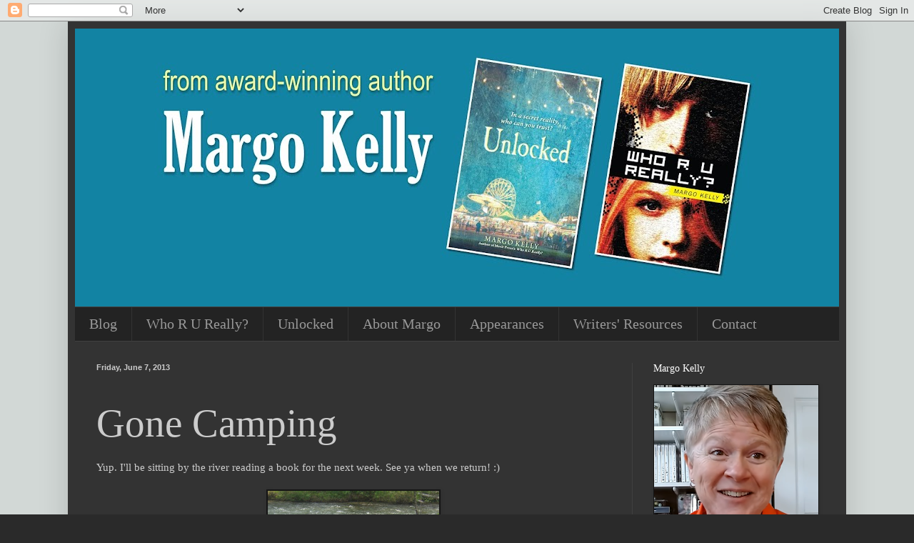

--- FILE ---
content_type: text/html; charset=UTF-8
request_url: http://www.margokelly.net/2013/06/gone-camping.html
body_size: 27738
content:
<!DOCTYPE html>
<html class='v2' dir='ltr' lang='en'>
<head>
<link href='https://www.blogger.com/static/v1/widgets/335934321-css_bundle_v2.css' rel='stylesheet' type='text/css'/>
<meta content='width=1100' name='viewport'/>
<meta content='text/html; charset=UTF-8' http-equiv='Content-Type'/>
<meta content='blogger' name='generator'/>
<link href='http://www.margokelly.net/favicon.ico' rel='icon' type='image/x-icon'/>
<link href='http://www.margokelly.net/2013/06/gone-camping.html' rel='canonical'/>
<link rel="alternate" type="application/atom+xml" title="Margo Kelly - Atom" href="http://www.margokelly.net/feeds/posts/default" />
<link rel="alternate" type="application/rss+xml" title="Margo Kelly - RSS" href="http://www.margokelly.net/feeds/posts/default?alt=rss" />
<link rel="service.post" type="application/atom+xml" title="Margo Kelly - Atom" href="https://www.blogger.com/feeds/5929885462293344093/posts/default" />

<link rel="alternate" type="application/atom+xml" title="Margo Kelly - Atom" href="http://www.margokelly.net/feeds/1069492159763918454/comments/default" />
<!--Can't find substitution for tag [blog.ieCssRetrofitLinks]-->
<link href='https://blogger.googleusercontent.com/img/b/R29vZ2xl/AVvXsEh_pbT1_q07gyJHkA7FsE2nJsInGE_Bu5Fc3JtmCAo-_2JcKpCck55StTFV0XbzmSB5Cncy_NO9RH08-vdnyIyfvCBjyKSgY1jIAHL576LqjZUZsBgg4V92XqhyphenhyphenQDik6oiMrwqYYv5AWzw8/s320/100_8487.jpg' rel='image_src'/>
<meta content='http://www.margokelly.net/2013/06/gone-camping.html' property='og:url'/>
<meta content='Gone Camping' property='og:title'/>
<meta content='Yup. I&#39;ll be sitting by the river reading a book for the next week. See ya when we return! :)                 ' property='og:description'/>
<meta content='https://blogger.googleusercontent.com/img/b/R29vZ2xl/AVvXsEh_pbT1_q07gyJHkA7FsE2nJsInGE_Bu5Fc3JtmCAo-_2JcKpCck55StTFV0XbzmSB5Cncy_NO9RH08-vdnyIyfvCBjyKSgY1jIAHL576LqjZUZsBgg4V92XqhyphenhyphenQDik6oiMrwqYYv5AWzw8/w1200-h630-p-k-no-nu/100_8487.jpg' property='og:image'/>
<title>Margo Kelly: Gone Camping</title>
<style id='page-skin-1' type='text/css'><!--
/*
-----------------------------------------------
Blogger Template Style
Name:     Simple
Designer: Blogger
URL:      www.blogger.com
----------------------------------------------- */
/* Content
----------------------------------------------- */
body {
font: normal normal 14px 'Times New Roman', Times, FreeSerif, serif;
color: #cccccc;
background: #2a2a2a url(http://2.bp.blogspot.com/-OonHiFkAOpU/V2iGwYMKMmI/AAAAAAAACpA/Jalm0_i9vbMxG0x7TVUuM5euIhGfKqO_ACK4B/s0/UNLOCKED_coverreveal_square-005.jpg) repeat scroll top left;
padding: 0 40px 40px 40px;
}
html body .region-inner {
min-width: 0;
max-width: 100%;
width: auto;
}
h2 {
font-size: 22px;
}
a:link {
text-decoration:none;
color: #00b5dd;
}
a:visited {
text-decoration:none;
color: #00afcc;
}
a:hover {
text-decoration:underline;
color: #00afcc;
}
.body-fauxcolumn-outer .fauxcolumn-inner {
background: transparent none repeat scroll top left;
_background-image: none;
}
.body-fauxcolumn-outer .cap-top {
position: absolute;
z-index: 1;
height: 400px;
width: 100%;
}
.body-fauxcolumn-outer .cap-top .cap-left {
width: 100%;
background: transparent none repeat-x scroll top left;
_background-image: none;
}
.content-outer {
-moz-box-shadow: 0 0 40px rgba(0, 0, 0, .15);
-webkit-box-shadow: 0 0 5px rgba(0, 0, 0, .15);
-goog-ms-box-shadow: 0 0 10px #333333;
box-shadow: 0 0 40px rgba(0, 0, 0, .15);
margin-bottom: 1px;
}
.content-inner {
padding: 10px 10px;
}
.content-inner {
background-color: #333333;
}
/* Header
----------------------------------------------- */
.header-outer {
background: rgba(17, 17, 17, 0) none repeat-x scroll 0 -400px;
_background-image: none;
}
.Header h1 {
font: normal normal 60px Arial, Tahoma, Helvetica, FreeSans, sans-serif;
color: #ffffff;
text-shadow: -1px -1px 1px rgba(0, 0, 0, .2);
}
.Header h1 a {
color: #ffffff;
}
.Header .description {
font-size: 140%;
color: #aaaaaa;
}
.header-inner .Header .titlewrapper {
padding: 22px 30px;
}
.header-inner .Header .descriptionwrapper {
padding: 0 30px;
}
/* Tabs
----------------------------------------------- */
.tabs-inner .section:first-child {
border-top: 1px solid #404040;
}
.tabs-inner .section:first-child ul {
margin-top: -1px;
border-top: 1px solid #404040;
border-left: 0 solid #404040;
border-right: 0 solid #404040;
}
.tabs-inner .widget ul {
background: #232323 none repeat-x scroll 0 -800px;
_background-image: none;
border-bottom: 1px solid #404040;
margin-top: 0;
margin-left: -30px;
margin-right: -30px;
}
.tabs-inner .widget li a {
display: inline-block;
padding: .6em 1em;
font: normal normal 20px 'Times New Roman', Times, FreeSerif, serif;
color: #999999;
border-left: 1px solid #333333;
border-right: 0 solid #404040;
}
.tabs-inner .widget li:first-child a {
border-left: none;
}
.tabs-inner .widget li.selected a, .tabs-inner .widget li a:hover {
color: #ffffff;
background-color: #000000;
text-decoration: none;
}
/* Columns
----------------------------------------------- */
.main-outer {
border-top: 0 solid #404040;
}
.fauxcolumn-left-outer .fauxcolumn-inner {
border-right: 1px solid #404040;
}
.fauxcolumn-right-outer .fauxcolumn-inner {
border-left: 1px solid #404040;
}
/* Headings
----------------------------------------------- */
div.widget > h2,
div.widget h2.title {
margin: 0 0 1em 0;
font: normal normal 14px 'Times New Roman', Times, FreeSerif, serif;
color: #ffffff;
}
/* Widgets
----------------------------------------------- */
.widget .zippy {
color: #999999;
text-shadow: 2px 2px 1px rgba(0, 0, 0, .1);
}
.widget .popular-posts ul {
list-style: none;
}
/* Posts
----------------------------------------------- */
h2.date-header {
font: normal bold 11px Arial, Tahoma, Helvetica, FreeSans, sans-serif;
}
.date-header span {
background-color: rgba(17, 17, 17, 0);
color: #cccccc;
padding: inherit;
letter-spacing: inherit;
margin: inherit;
}
.main-inner {
padding-top: 30px;
padding-bottom: 30px;
}
.main-inner .column-center-inner {
padding: 0 15px;
}
.main-inner .column-center-inner .section {
margin: 0 15px;
}
.post {
margin: 0 0 25px 0;
}
h3.post-title, .comments h4 {
font: normal normal 55px 'Times New Roman', Times, FreeSerif, serif;
margin: .75em 0 0;
}
.post-body {
font-size: 110%;
line-height: 1.4;
position: relative;
}
.post-body img, .post-body .tr-caption-container, .Profile img, .Image img,
.BlogList .item-thumbnail img {
padding: 0;
background: #151515;
border: 1px solid #151515;
-moz-box-shadow: 1px 1px 5px rgba(0, 0, 0, .1);
-webkit-box-shadow: 1px 1px 5px rgba(0, 0, 0, .1);
box-shadow: 1px 1px 5px rgba(0, 0, 0, .1);
}
.post-body img, .post-body .tr-caption-container {
padding: 1px;
}
.post-body .tr-caption-container {
color: #cccccc;
}
.post-body .tr-caption-container img {
padding: 0;
background: transparent;
border: none;
-moz-box-shadow: 0 0 0 rgba(0, 0, 0, .1);
-webkit-box-shadow: 0 0 0 rgba(0, 0, 0, .1);
box-shadow: 0 0 0 rgba(0, 0, 0, .1);
}
.post-header {
margin: 0 0 1.5em;
line-height: 1.6;
font-size: 90%;
}
.post-footer {
margin: 20px -2px 0;
padding: 5px 10px;
color: #888888;
background-color: #303030;
border-bottom: 1px solid #444444;
line-height: 1.6;
font-size: 90%;
}
#comments .comment-author {
padding-top: 1.5em;
border-top: 1px solid #404040;
background-position: 0 1.5em;
}
#comments .comment-author:first-child {
padding-top: 0;
border-top: none;
}
.avatar-image-container {
margin: .2em 0 0;
}
#comments .avatar-image-container img {
border: 1px solid #151515;
}
/* Comments
----------------------------------------------- */
.comments .comments-content .icon.blog-author {
background-repeat: no-repeat;
background-image: url([data-uri]);
}
.comments .comments-content .loadmore a {
border-top: 1px solid #999999;
border-bottom: 1px solid #999999;
}
.comments .comment-thread.inline-thread {
background-color: #303030;
}
.comments .continue {
border-top: 2px solid #999999;
}
/* Accents
---------------------------------------------- */
.section-columns td.columns-cell {
border-left: 1px solid #404040;
}
.blog-pager {
background: transparent none no-repeat scroll top center;
}
.blog-pager-older-link, .home-link,
.blog-pager-newer-link {
background-color: #333333;
padding: 5px;
}
.footer-outer {
border-top: 0 dashed #bbbbbb;
}
/* Mobile
----------------------------------------------- */
body.mobile  {
background-size: auto;
}
.mobile .body-fauxcolumn-outer {
background: transparent none repeat scroll top left;
}
.mobile .body-fauxcolumn-outer .cap-top {
background-size: 100% auto;
}
.mobile .content-outer {
-webkit-box-shadow: 0 0 3px rgba(0, 0, 0, .15);
box-shadow: 0 0 3px rgba(0, 0, 0, .15);
}
.mobile .tabs-inner .widget ul {
margin-left: 0;
margin-right: 0;
}
.mobile .post {
margin: 0;
}
.mobile .main-inner .column-center-inner .section {
margin: 0;
}
.mobile .date-header span {
padding: 0.1em 10px;
margin: 0 -10px;
}
.mobile h3.post-title {
margin: 0;
}
.mobile .blog-pager {
background: transparent none no-repeat scroll top center;
}
.mobile .footer-outer {
border-top: none;
}
.mobile .main-inner, .mobile .footer-inner {
background-color: #333333;
}
.mobile-index-contents {
color: #cccccc;
}
.mobile-link-button {
background-color: #00b5dd;
}
.mobile-link-button a:link, .mobile-link-button a:visited {
color: #ffffff;
}
.mobile .tabs-inner .section:first-child {
border-top: none;
}
.mobile .tabs-inner .PageList .widget-content {
background-color: #000000;
color: #ffffff;
border-top: 1px solid #404040;
border-bottom: 1px solid #404040;
}
.mobile .tabs-inner .PageList .widget-content .pagelist-arrow {
border-left: 1px solid #404040;
}

--></style>
<style id='template-skin-1' type='text/css'><!--
body {
min-width: 1090px;
}
.content-outer, .content-fauxcolumn-outer, .region-inner {
min-width: 1090px;
max-width: 1090px;
_width: 1090px;
}
.main-inner .columns {
padding-left: 0;
padding-right: 290px;
}
.main-inner .fauxcolumn-center-outer {
left: 0;
right: 290px;
/* IE6 does not respect left and right together */
_width: expression(this.parentNode.offsetWidth -
parseInt("0") -
parseInt("290px") + 'px');
}
.main-inner .fauxcolumn-left-outer {
width: 0;
}
.main-inner .fauxcolumn-right-outer {
width: 290px;
}
.main-inner .column-left-outer {
width: 0;
right: 100%;
margin-left: -0;
}
.main-inner .column-right-outer {
width: 290px;
margin-right: -290px;
}
#layout {
min-width: 0;
}
#layout .content-outer {
min-width: 0;
width: 800px;
}
#layout .region-inner {
min-width: 0;
width: auto;
}
body#layout div.add_widget {
padding: 8px;
}
body#layout div.add_widget a {
margin-left: 32px;
}
--></style>
<style>
    body {background-image:url(http\:\/\/2.bp.blogspot.com\/-OonHiFkAOpU\/V2iGwYMKMmI\/AAAAAAAACpA\/Jalm0_i9vbMxG0x7TVUuM5euIhGfKqO_ACK4B\/s0\/UNLOCKED_coverreveal_square-005.jpg);}
    
@media (max-width: 200px) { body {background-image:url(http\:\/\/2.bp.blogspot.com\/-OonHiFkAOpU\/V2iGwYMKMmI\/AAAAAAAACpA\/Jalm0_i9vbMxG0x7TVUuM5euIhGfKqO_ACK4B\/w200\/UNLOCKED_coverreveal_square-005.jpg);}}
@media (max-width: 400px) and (min-width: 201px) { body {background-image:url(http\:\/\/2.bp.blogspot.com\/-OonHiFkAOpU\/V2iGwYMKMmI\/AAAAAAAACpA\/Jalm0_i9vbMxG0x7TVUuM5euIhGfKqO_ACK4B\/w400\/UNLOCKED_coverreveal_square-005.jpg);}}
@media (max-width: 800px) and (min-width: 401px) { body {background-image:url(http\:\/\/2.bp.blogspot.com\/-OonHiFkAOpU\/V2iGwYMKMmI\/AAAAAAAACpA\/Jalm0_i9vbMxG0x7TVUuM5euIhGfKqO_ACK4B\/w800\/UNLOCKED_coverreveal_square-005.jpg);}}
@media (max-width: 1200px) and (min-width: 801px) { body {background-image:url(http\:\/\/2.bp.blogspot.com\/-OonHiFkAOpU\/V2iGwYMKMmI\/AAAAAAAACpA\/Jalm0_i9vbMxG0x7TVUuM5euIhGfKqO_ACK4B\/w1200\/UNLOCKED_coverreveal_square-005.jpg);}}
/* Last tag covers anything over one higher than the previous max-size cap. */
@media (min-width: 1201px) { body {background-image:url(http\:\/\/2.bp.blogspot.com\/-OonHiFkAOpU\/V2iGwYMKMmI\/AAAAAAAACpA\/Jalm0_i9vbMxG0x7TVUuM5euIhGfKqO_ACK4B\/w1600\/UNLOCKED_coverreveal_square-005.jpg);}}
  </style>
<link href='https://www.blogger.com/dyn-css/authorization.css?targetBlogID=5929885462293344093&amp;zx=2e111105-b514-4076-b3f1-420ba5b32769' media='none' onload='if(media!=&#39;all&#39;)media=&#39;all&#39;' rel='stylesheet'/><noscript><link href='https://www.blogger.com/dyn-css/authorization.css?targetBlogID=5929885462293344093&amp;zx=2e111105-b514-4076-b3f1-420ba5b32769' rel='stylesheet'/></noscript>
<meta name='google-adsense-platform-account' content='ca-host-pub-1556223355139109'/>
<meta name='google-adsense-platform-domain' content='blogspot.com'/>

</head>
<body class='loading variant-dark'>
<div class='navbar section' id='navbar' name='Navbar'><div class='widget Navbar' data-version='1' id='Navbar1'><script type="text/javascript">
    function setAttributeOnload(object, attribute, val) {
      if(window.addEventListener) {
        window.addEventListener('load',
          function(){ object[attribute] = val; }, false);
      } else {
        window.attachEvent('onload', function(){ object[attribute] = val; });
      }
    }
  </script>
<div id="navbar-iframe-container"></div>
<script type="text/javascript" src="https://apis.google.com/js/platform.js"></script>
<script type="text/javascript">
      gapi.load("gapi.iframes:gapi.iframes.style.bubble", function() {
        if (gapi.iframes && gapi.iframes.getContext) {
          gapi.iframes.getContext().openChild({
              url: 'https://www.blogger.com/navbar/5929885462293344093?po\x3d1069492159763918454\x26origin\x3dhttp://www.margokelly.net',
              where: document.getElementById("navbar-iframe-container"),
              id: "navbar-iframe"
          });
        }
      });
    </script><script type="text/javascript">
(function() {
var script = document.createElement('script');
script.type = 'text/javascript';
script.src = '//pagead2.googlesyndication.com/pagead/js/google_top_exp.js';
var head = document.getElementsByTagName('head')[0];
if (head) {
head.appendChild(script);
}})();
</script>
</div></div>
<div class='body-fauxcolumns'>
<div class='fauxcolumn-outer body-fauxcolumn-outer'>
<div class='cap-top'>
<div class='cap-left'></div>
<div class='cap-right'></div>
</div>
<div class='fauxborder-left'>
<div class='fauxborder-right'></div>
<div class='fauxcolumn-inner'>
</div>
</div>
<div class='cap-bottom'>
<div class='cap-left'></div>
<div class='cap-right'></div>
</div>
</div>
</div>
<div class='content'>
<div class='content-fauxcolumns'>
<div class='fauxcolumn-outer content-fauxcolumn-outer'>
<div class='cap-top'>
<div class='cap-left'></div>
<div class='cap-right'></div>
</div>
<div class='fauxborder-left'>
<div class='fauxborder-right'></div>
<div class='fauxcolumn-inner'>
</div>
</div>
<div class='cap-bottom'>
<div class='cap-left'></div>
<div class='cap-right'></div>
</div>
</div>
</div>
<div class='content-outer'>
<div class='content-cap-top cap-top'>
<div class='cap-left'></div>
<div class='cap-right'></div>
</div>
<div class='fauxborder-left content-fauxborder-left'>
<div class='fauxborder-right content-fauxborder-right'></div>
<div class='content-inner'>
<header>
<div class='header-outer'>
<div class='header-cap-top cap-top'>
<div class='cap-left'></div>
<div class='cap-right'></div>
</div>
<div class='fauxborder-left header-fauxborder-left'>
<div class='fauxborder-right header-fauxborder-right'></div>
<div class='region-inner header-inner'>
<div class='header section' id='header' name='Header'><div class='widget Header' data-version='1' id='Header1'>
<div id='header-inner'>
<a href='http://www.margokelly.net/' style='display: block'>
<img alt='Margo Kelly' height='389px; ' id='Header1_headerimg' src='https://blogger.googleusercontent.com/img/b/R29vZ2xl/AVvXsEiDhNimAPa-vbCbwwjUyEGEGcyHVhRU0DfntD3gGkBAA9EBMKepzD0JZ_ArK8JfjsZYqt6los7gqjMl76pRg_z3B1t9rifypeXg-Fr-MmIy9g6DMHcqAV9DnjpOrftkHoq_bRPRb26BfovP/s1070/websiteheader-009.jpg' style='display: block' width='1070px; '/>
</a>
</div>
</div></div>
</div>
</div>
<div class='header-cap-bottom cap-bottom'>
<div class='cap-left'></div>
<div class='cap-right'></div>
</div>
</div>
</header>
<div class='tabs-outer'>
<div class='tabs-cap-top cap-top'>
<div class='cap-left'></div>
<div class='cap-right'></div>
</div>
<div class='fauxborder-left tabs-fauxborder-left'>
<div class='fauxborder-right tabs-fauxborder-right'></div>
<div class='region-inner tabs-inner'>
<div class='tabs section' id='crosscol' name='Cross-Column'><div class='widget PageList' data-version='1' id='PageList2'>
<div class='widget-content'>
<ul>
<li>
<a href='http://www.margokelly.net/'>Blog</a>
</li>
<li>
<a href='http://www.margokelly.net/p/books.html'>Who R U Really?</a>
</li>
<li>
<a href='http://www.margokelly.net/p/quotables.html'>Unlocked</a>
</li>
<li>
<a href='http://www.margokelly.net/p/home_16.html'>About Margo</a>
</li>
<li>
<a href='http://www.margokelly.net/p/events.html'>Appearances</a>
</li>
<li>
<a href='http://www.margokelly.net/p/writer.html'>Writers' Resources</a>
</li>
<li>
<a href='http://www.margokelly.net/p/contact.html'>Contact</a>
</li>
</ul>
<div class='clear'></div>
</div>
</div></div>
<div class='tabs no-items section' id='crosscol-overflow' name='Cross-Column 2'></div>
</div>
</div>
<div class='tabs-cap-bottom cap-bottom'>
<div class='cap-left'></div>
<div class='cap-right'></div>
</div>
</div>
<div class='main-outer'>
<div class='main-cap-top cap-top'>
<div class='cap-left'></div>
<div class='cap-right'></div>
</div>
<div class='fauxborder-left main-fauxborder-left'>
<div class='fauxborder-right main-fauxborder-right'></div>
<div class='region-inner main-inner'>
<div class='columns fauxcolumns'>
<div class='fauxcolumn-outer fauxcolumn-center-outer'>
<div class='cap-top'>
<div class='cap-left'></div>
<div class='cap-right'></div>
</div>
<div class='fauxborder-left'>
<div class='fauxborder-right'></div>
<div class='fauxcolumn-inner'>
</div>
</div>
<div class='cap-bottom'>
<div class='cap-left'></div>
<div class='cap-right'></div>
</div>
</div>
<div class='fauxcolumn-outer fauxcolumn-left-outer'>
<div class='cap-top'>
<div class='cap-left'></div>
<div class='cap-right'></div>
</div>
<div class='fauxborder-left'>
<div class='fauxborder-right'></div>
<div class='fauxcolumn-inner'>
</div>
</div>
<div class='cap-bottom'>
<div class='cap-left'></div>
<div class='cap-right'></div>
</div>
</div>
<div class='fauxcolumn-outer fauxcolumn-right-outer'>
<div class='cap-top'>
<div class='cap-left'></div>
<div class='cap-right'></div>
</div>
<div class='fauxborder-left'>
<div class='fauxborder-right'></div>
<div class='fauxcolumn-inner'>
</div>
</div>
<div class='cap-bottom'>
<div class='cap-left'></div>
<div class='cap-right'></div>
</div>
</div>
<!-- corrects IE6 width calculation -->
<div class='columns-inner'>
<div class='column-center-outer'>
<div class='column-center-inner'>
<div class='main section' id='main' name='Main'><div class='widget Blog' data-version='1' id='Blog1'>
<div class='blog-posts hfeed'>

          <div class="date-outer">
        
<h2 class='date-header'><span>Friday, June 7, 2013</span></h2>

          <div class="date-posts">
        
<div class='post-outer'>
<div class='post hentry uncustomized-post-template' itemprop='blogPost' itemscope='itemscope' itemtype='http://schema.org/BlogPosting'>
<meta content='https://blogger.googleusercontent.com/img/b/R29vZ2xl/AVvXsEh_pbT1_q07gyJHkA7FsE2nJsInGE_Bu5Fc3JtmCAo-_2JcKpCck55StTFV0XbzmSB5Cncy_NO9RH08-vdnyIyfvCBjyKSgY1jIAHL576LqjZUZsBgg4V92XqhyphenhyphenQDik6oiMrwqYYv5AWzw8/s320/100_8487.jpg' itemprop='image_url'/>
<meta content='5929885462293344093' itemprop='blogId'/>
<meta content='1069492159763918454' itemprop='postId'/>
<a name='1069492159763918454'></a>
<h3 class='post-title entry-title' itemprop='name'>
Gone Camping
</h3>
<div class='post-header'>
<div class='post-header-line-1'></div>
</div>
<div class='post-body entry-content' id='post-body-1069492159763918454' itemprop='description articleBody'>
Yup. I'll be sitting by the river reading a book for the next week. See ya when we return! :) <br />
<br />
<div class="separator" style="clear: both; text-align: center;">
<a href="https://blogger.googleusercontent.com/img/b/R29vZ2xl/AVvXsEh_pbT1_q07gyJHkA7FsE2nJsInGE_Bu5Fc3JtmCAo-_2JcKpCck55StTFV0XbzmSB5Cncy_NO9RH08-vdnyIyfvCBjyKSgY1jIAHL576LqjZUZsBgg4V92XqhyphenhyphenQDik6oiMrwqYYv5AWzw8/s1600/100_8487.jpg" imageanchor="1" style="margin-left: 1em; margin-right: 1em;"><img border="0" height="320" src="https://blogger.googleusercontent.com/img/b/R29vZ2xl/AVvXsEh_pbT1_q07gyJHkA7FsE2nJsInGE_Bu5Fc3JtmCAo-_2JcKpCck55StTFV0XbzmSB5Cncy_NO9RH08-vdnyIyfvCBjyKSgY1jIAHL576LqjZUZsBgg4V92XqhyphenhyphenQDik6oiMrwqYYv5AWzw8/s320/100_8487.jpg" width="240" /></a></div>
<br />
<br />
<div class="separator" style="clear: both; text-align: center;">
<a href="https://blogger.googleusercontent.com/img/b/R29vZ2xl/AVvXsEiGXcbtV4GrPMsp8XMsFVN2YxUNHHsqRDqsdn3oY5eE9LgLM5L4uXKSxaMfIXZLTGVLzEH85qT3rCuj00ugKyjLXlkHel-Eoy6dm4-6oV5hlePssvtU4Ge0WRhkYQZzMA8eObhiXpTLUWwY/s1600/100_8328.jpg" imageanchor="1" style="margin-left: 1em; margin-right: 1em;"><img border="0" height="240" src="https://blogger.googleusercontent.com/img/b/R29vZ2xl/AVvXsEiGXcbtV4GrPMsp8XMsFVN2YxUNHHsqRDqsdn3oY5eE9LgLM5L4uXKSxaMfIXZLTGVLzEH85qT3rCuj00ugKyjLXlkHel-Eoy6dm4-6oV5hlePssvtU4Ge0WRhkYQZzMA8eObhiXpTLUWwY/s320/100_8328.jpg" width="320" /></a></div>
<div class="separator" style="clear: both; text-align: center;">
&nbsp;</div>
<div class="separator" style="clear: both; text-align: center;">
&nbsp;</div>
<div style='clear: both;'></div>
</div>
<div class='post-footer'>
<div class='post-footer-line post-footer-line-1'>
<span class='post-author vcard'>
</span>
<span class='post-timestamp'>
</span>
<span class='post-comment-link'>
</span>
<span class='post-icons'>
<span class='item-action'>
<a href='https://www.blogger.com/email-post/5929885462293344093/1069492159763918454' title='Email Post'>
<img alt='' class='icon-action' height='13' src='https://resources.blogblog.com/img/icon18_email.gif' width='18'/>
</a>
</span>
</span>
<div class='post-share-buttons goog-inline-block'>
<a class='goog-inline-block share-button sb-email' href='https://www.blogger.com/share-post.g?blogID=5929885462293344093&postID=1069492159763918454&target=email' target='_blank' title='Email This'><span class='share-button-link-text'>Email This</span></a><a class='goog-inline-block share-button sb-blog' href='https://www.blogger.com/share-post.g?blogID=5929885462293344093&postID=1069492159763918454&target=blog' onclick='window.open(this.href, "_blank", "height=270,width=475"); return false;' target='_blank' title='BlogThis!'><span class='share-button-link-text'>BlogThis!</span></a><a class='goog-inline-block share-button sb-twitter' href='https://www.blogger.com/share-post.g?blogID=5929885462293344093&postID=1069492159763918454&target=twitter' target='_blank' title='Share to X'><span class='share-button-link-text'>Share to X</span></a><a class='goog-inline-block share-button sb-facebook' href='https://www.blogger.com/share-post.g?blogID=5929885462293344093&postID=1069492159763918454&target=facebook' onclick='window.open(this.href, "_blank", "height=430,width=640"); return false;' target='_blank' title='Share to Facebook'><span class='share-button-link-text'>Share to Facebook</span></a><a class='goog-inline-block share-button sb-pinterest' href='https://www.blogger.com/share-post.g?blogID=5929885462293344093&postID=1069492159763918454&target=pinterest' target='_blank' title='Share to Pinterest'><span class='share-button-link-text'>Share to Pinterest</span></a>
</div>
</div>
<div class='post-footer-line post-footer-line-2'>
<span class='post-labels'>
Labels:
<a href='http://www.margokelly.net/search/label/camping' rel='tag'>camping</a>,
<a href='http://www.margokelly.net/search/label/family' rel='tag'>family</a>,
<a href='http://www.margokelly.net/search/label/reading' rel='tag'>reading</a>
</span>
</div>
<div class='post-footer-line post-footer-line-3'>
<span class='post-location'>
</span>
</div>
</div>
</div>
<div class='comments' id='comments'>
<a name='comments'></a>
<h4>2 comments:</h4>
<div class='comments-content'>
<script async='async' src='' type='text/javascript'></script>
<script type='text/javascript'>
    (function() {
      var items = null;
      var msgs = null;
      var config = {};

// <![CDATA[
      var cursor = null;
      if (items && items.length > 0) {
        cursor = parseInt(items[items.length - 1].timestamp) + 1;
      }

      var bodyFromEntry = function(entry) {
        var text = (entry &&
                    ((entry.content && entry.content.$t) ||
                     (entry.summary && entry.summary.$t))) ||
            '';
        if (entry && entry.gd$extendedProperty) {
          for (var k in entry.gd$extendedProperty) {
            if (entry.gd$extendedProperty[k].name == 'blogger.contentRemoved') {
              return '<span class="deleted-comment">' + text + '</span>';
            }
          }
        }
        return text;
      }

      var parse = function(data) {
        cursor = null;
        var comments = [];
        if (data && data.feed && data.feed.entry) {
          for (var i = 0, entry; entry = data.feed.entry[i]; i++) {
            var comment = {};
            // comment ID, parsed out of the original id format
            var id = /blog-(\d+).post-(\d+)/.exec(entry.id.$t);
            comment.id = id ? id[2] : null;
            comment.body = bodyFromEntry(entry);
            comment.timestamp = Date.parse(entry.published.$t) + '';
            if (entry.author && entry.author.constructor === Array) {
              var auth = entry.author[0];
              if (auth) {
                comment.author = {
                  name: (auth.name ? auth.name.$t : undefined),
                  profileUrl: (auth.uri ? auth.uri.$t : undefined),
                  avatarUrl: (auth.gd$image ? auth.gd$image.src : undefined)
                };
              }
            }
            if (entry.link) {
              if (entry.link[2]) {
                comment.link = comment.permalink = entry.link[2].href;
              }
              if (entry.link[3]) {
                var pid = /.*comments\/default\/(\d+)\?.*/.exec(entry.link[3].href);
                if (pid && pid[1]) {
                  comment.parentId = pid[1];
                }
              }
            }
            comment.deleteclass = 'item-control blog-admin';
            if (entry.gd$extendedProperty) {
              for (var k in entry.gd$extendedProperty) {
                if (entry.gd$extendedProperty[k].name == 'blogger.itemClass') {
                  comment.deleteclass += ' ' + entry.gd$extendedProperty[k].value;
                } else if (entry.gd$extendedProperty[k].name == 'blogger.displayTime') {
                  comment.displayTime = entry.gd$extendedProperty[k].value;
                }
              }
            }
            comments.push(comment);
          }
        }
        return comments;
      };

      var paginator = function(callback) {
        if (hasMore()) {
          var url = config.feed + '?alt=json&v=2&orderby=published&reverse=false&max-results=50';
          if (cursor) {
            url += '&published-min=' + new Date(cursor).toISOString();
          }
          window.bloggercomments = function(data) {
            var parsed = parse(data);
            cursor = parsed.length < 50 ? null
                : parseInt(parsed[parsed.length - 1].timestamp) + 1
            callback(parsed);
            window.bloggercomments = null;
          }
          url += '&callback=bloggercomments';
          var script = document.createElement('script');
          script.type = 'text/javascript';
          script.src = url;
          document.getElementsByTagName('head')[0].appendChild(script);
        }
      };
      var hasMore = function() {
        return !!cursor;
      };
      var getMeta = function(key, comment) {
        if ('iswriter' == key) {
          var matches = !!comment.author
              && comment.author.name == config.authorName
              && comment.author.profileUrl == config.authorUrl;
          return matches ? 'true' : '';
        } else if ('deletelink' == key) {
          return config.baseUri + '/comment/delete/'
               + config.blogId + '/' + comment.id;
        } else if ('deleteclass' == key) {
          return comment.deleteclass;
        }
        return '';
      };

      var replybox = null;
      var replyUrlParts = null;
      var replyParent = undefined;

      var onReply = function(commentId, domId) {
        if (replybox == null) {
          // lazily cache replybox, and adjust to suit this style:
          replybox = document.getElementById('comment-editor');
          if (replybox != null) {
            replybox.height = '250px';
            replybox.style.display = 'block';
            replyUrlParts = replybox.src.split('#');
          }
        }
        if (replybox && (commentId !== replyParent)) {
          replybox.src = '';
          document.getElementById(domId).insertBefore(replybox, null);
          replybox.src = replyUrlParts[0]
              + (commentId ? '&parentID=' + commentId : '')
              + '#' + replyUrlParts[1];
          replyParent = commentId;
        }
      };

      var hash = (window.location.hash || '#').substring(1);
      var startThread, targetComment;
      if (/^comment-form_/.test(hash)) {
        startThread = hash.substring('comment-form_'.length);
      } else if (/^c[0-9]+$/.test(hash)) {
        targetComment = hash.substring(1);
      }

      // Configure commenting API:
      var configJso = {
        'maxDepth': config.maxThreadDepth
      };
      var provider = {
        'id': config.postId,
        'data': items,
        'loadNext': paginator,
        'hasMore': hasMore,
        'getMeta': getMeta,
        'onReply': onReply,
        'rendered': true,
        'initComment': targetComment,
        'initReplyThread': startThread,
        'config': configJso,
        'messages': msgs
      };

      var render = function() {
        if (window.goog && window.goog.comments) {
          var holder = document.getElementById('comment-holder');
          window.goog.comments.render(holder, provider);
        }
      };

      // render now, or queue to render when library loads:
      if (window.goog && window.goog.comments) {
        render();
      } else {
        window.goog = window.goog || {};
        window.goog.comments = window.goog.comments || {};
        window.goog.comments.loadQueue = window.goog.comments.loadQueue || [];
        window.goog.comments.loadQueue.push(render);
      }
    })();
// ]]>
  </script>
<div id='comment-holder'>
<div class="comment-thread toplevel-thread"><ol id="top-ra"><li class="comment" id="c2790412460225813916"><div class="avatar-image-container"><img src="//blogger.googleusercontent.com/img/b/R29vZ2xl/AVvXsEjtp7Sk03gGWYH4pW6eCu5vUToya9pNQUv6-BA85j2b_PN8rQZ7rCoGBiOk7k4oqDDwl2_BJReaah7KgHSJQuykD3MAv7H5oSplE3uNXEaClQj796G9Jvhq9q4Rcojxj9c/s45-c/*" alt=""/></div><div class="comment-block"><div class="comment-header"><cite class="user"><a href="https://www.blogger.com/profile/06909231722765498071" rel="nofollow">Kate</a></cite><span class="icon user "></span><span class="datetime secondary-text"><a rel="nofollow" href="http://www.margokelly.net/2013/06/gone-camping.html?showComment=1370638285300#c2790412460225813916">June 7, 2013 at 1:51&#8239;PM</a></span></div><p class="comment-content">Lovely! What a perfect place to read a book. Have fun!</p><span class="comment-actions secondary-text"><a class="comment-reply" target="_self" data-comment-id="2790412460225813916">Reply</a><span class="item-control blog-admin blog-admin pid-1223353920"><a target="_self" href="https://www.blogger.com/comment/delete/5929885462293344093/2790412460225813916">Delete</a></span></span></div><div class="comment-replies"><div id="c2790412460225813916-rt" class="comment-thread inline-thread hidden"><span class="thread-toggle thread-expanded"><span class="thread-arrow"></span><span class="thread-count"><a target="_self">Replies</a></span></span><ol id="c2790412460225813916-ra" class="thread-chrome thread-expanded"><div></div><div id="c2790412460225813916-continue" class="continue"><a class="comment-reply" target="_self" data-comment-id="2790412460225813916">Reply</a></div></ol></div></div><div class="comment-replybox-single" id="c2790412460225813916-ce"></div></li><li class="comment" id="c5921847470201935700"><div class="avatar-image-container"><img src="//blogger.googleusercontent.com/img/b/R29vZ2xl/AVvXsEjuQJ3PpIQ-V33tHkjia3ghv0WjC_vLBkZJl7dnrePfYXvcDvDRAWIUEw-WUGgRjlvfIfY5C_fOw_tGDYoiYRGBaaRFXmu3-nP6KBOX4-a2oflbNAGs3GoXRrU8I79GqA/s45-c/Profile+Pic.jpg" alt=""/></div><div class="comment-block"><div class="comment-header"><cite class="user"><a href="https://www.blogger.com/profile/10680066584646789184" rel="nofollow">Nicole</a></cite><span class="icon user "></span><span class="datetime secondary-text"><a rel="nofollow" href="http://www.margokelly.net/2013/06/gone-camping.html?showComment=1371141889197#c5921847470201935700">June 13, 2013 at 9:44&#8239;AM</a></span></div><p class="comment-content">Um, amazing!! I&#39;m a little jealous. ;)</p><span class="comment-actions secondary-text"><a class="comment-reply" target="_self" data-comment-id="5921847470201935700">Reply</a><span class="item-control blog-admin blog-admin pid-515102760"><a target="_self" href="https://www.blogger.com/comment/delete/5929885462293344093/5921847470201935700">Delete</a></span></span></div><div class="comment-replies"><div id="c5921847470201935700-rt" class="comment-thread inline-thread hidden"><span class="thread-toggle thread-expanded"><span class="thread-arrow"></span><span class="thread-count"><a target="_self">Replies</a></span></span><ol id="c5921847470201935700-ra" class="thread-chrome thread-expanded"><div></div><div id="c5921847470201935700-continue" class="continue"><a class="comment-reply" target="_self" data-comment-id="5921847470201935700">Reply</a></div></ol></div></div><div class="comment-replybox-single" id="c5921847470201935700-ce"></div></li></ol><div id="top-continue" class="continue"><a class="comment-reply" target="_self">Add comment</a></div><div class="comment-replybox-thread" id="top-ce"></div><div class="loadmore hidden" data-post-id="1069492159763918454"><a target="_self">Load more...</a></div></div>
</div>
</div>
<p class='comment-footer'>
<div class='comment-form'>
<a name='comment-form'></a>
<p>
</p>
<a href='https://www.blogger.com/comment/frame/5929885462293344093?po=1069492159763918454&hl=en&saa=85391&origin=http://www.margokelly.net' id='comment-editor-src'></a>
<iframe allowtransparency='true' class='blogger-iframe-colorize blogger-comment-from-post' frameborder='0' height='410px' id='comment-editor' name='comment-editor' src='' width='100%'></iframe>
<script src='https://www.blogger.com/static/v1/jsbin/2830521187-comment_from_post_iframe.js' type='text/javascript'></script>
<script type='text/javascript'>
      BLOG_CMT_createIframe('https://www.blogger.com/rpc_relay.html');
    </script>
</div>
</p>
<div id='backlinks-container'>
<div id='Blog1_backlinks-container'>
</div>
</div>
</div>
</div>

        </div></div>
      
</div>
<div class='blog-pager' id='blog-pager'>
<span id='blog-pager-newer-link'>
<a class='blog-pager-newer-link' href='http://www.margokelly.net/2013/06/fun-camping-pictures.html' id='Blog1_blog-pager-newer-link' title='Newer Post'>Newer Post</a>
</span>
<span id='blog-pager-older-link'>
<a class='blog-pager-older-link' href='http://www.margokelly.net/2013/06/iwsg-when-is-it-good-enough.html' id='Blog1_blog-pager-older-link' title='Older Post'>Older Post</a>
</span>
<a class='home-link' href='http://www.margokelly.net/'>Home</a>
</div>
<div class='clear'></div>
<div class='post-feeds'>
<div class='feed-links'>
Subscribe to:
<a class='feed-link' href='http://www.margokelly.net/feeds/1069492159763918454/comments/default' target='_blank' type='application/atom+xml'>Post Comments (Atom)</a>
</div>
</div>
</div></div>
</div>
</div>
<div class='column-left-outer'>
<div class='column-left-inner'>
<aside>
</aside>
</div>
</div>
<div class='column-right-outer'>
<div class='column-right-inner'>
<aside>
<div class='sidebar section' id='sidebar-right-1'><div class='widget Image' data-version='1' id='Image1'>
<h2>Margo Kelly</h2>
<div class='widget-content'>
<a href='http://margokelly.blogspot.com/p/home_16.html'>
<img alt='Margo Kelly' height='271' id='Image1_img' src='https://blogger.googleusercontent.com/img/a/AVvXsEhmZj-fkB2NYLZG7hnde2KjTwj2qBzrjRybQgXcS9FMTnBAoC_Hj8xnqO3hMhJHFBs3z9JCa13suAmshNX3iwfqK3wLAvfZfuIJ7sLeA7M9AQL7lQTqWqhNGGOzFHU5aBC9KoNVbDfkQU--jR92iurP1M4CUw6rwkF8a0FfqJjzabRxuTaA5WjGyJ0YRxsD=s271' width='230'/>
</a>
<br/>
<span class='caption'>Author & Professional Speaker</span>
</div>
<div class='clear'></div>
</div><div class='widget Followers' data-version='1' id='Followers1'>
<h2 class='title'>Followers</h2>
<div class='widget-content'>
<div id='Followers1-wrapper'>
<div style='margin-right:2px;'>
<div><script type="text/javascript" src="https://apis.google.com/js/platform.js"></script>
<div id="followers-iframe-container"></div>
<script type="text/javascript">
    window.followersIframe = null;
    function followersIframeOpen(url) {
      gapi.load("gapi.iframes", function() {
        if (gapi.iframes && gapi.iframes.getContext) {
          window.followersIframe = gapi.iframes.getContext().openChild({
            url: url,
            where: document.getElementById("followers-iframe-container"),
            messageHandlersFilter: gapi.iframes.CROSS_ORIGIN_IFRAMES_FILTER,
            messageHandlers: {
              '_ready': function(obj) {
                window.followersIframe.getIframeEl().height = obj.height;
              },
              'reset': function() {
                window.followersIframe.close();
                followersIframeOpen("https://www.blogger.com/followers/frame/5929885462293344093?colors\x3dCgt0cmFuc3BhcmVudBILdHJhbnNwYXJlbnQaByNjY2NjY2MiByMwMGI1ZGQqByMzMzMzMzMyByNmZmZmZmY6ByNjY2NjY2NCByMwMGI1ZGRKByM5OTk5OTlSByMwMGI1ZGRaC3RyYW5zcGFyZW50\x26pageSize\x3d21\x26hl\x3den\x26origin\x3dhttp://www.margokelly.net");
              },
              'open': function(url) {
                window.followersIframe.close();
                followersIframeOpen(url);
              }
            }
          });
        }
      });
    }
    followersIframeOpen("https://www.blogger.com/followers/frame/5929885462293344093?colors\x3dCgt0cmFuc3BhcmVudBILdHJhbnNwYXJlbnQaByNjY2NjY2MiByMwMGI1ZGQqByMzMzMzMzMyByNmZmZmZmY6ByNjY2NjY2NCByMwMGI1ZGRKByM5OTk5OTlSByMwMGI1ZGRaC3RyYW5zcGFyZW50\x26pageSize\x3d21\x26hl\x3den\x26origin\x3dhttp://www.margokelly.net");
  </script></div>
</div>
</div>
<div class='clear'></div>
</div>
</div><div class='widget Subscribe' data-version='1' id='Subscribe1'>
<div style='white-space:nowrap'>
<h2 class='title'>Subscribe To Margo Kelly's Blog</h2>
<div class='widget-content'>
<div class='subscribe-wrapper subscribe-type-POST'>
<div class='subscribe expanded subscribe-type-POST' id='SW_READER_LIST_Subscribe1POST' style='display:none;'>
<div class='top'>
<span class='inner' onclick='return(_SW_toggleReaderList(event, "Subscribe1POST"));'>
<img class='subscribe-dropdown-arrow' src='https://resources.blogblog.com/img/widgets/arrow_dropdown.gif'/>
<img align='absmiddle' alt='' border='0' class='feed-icon' src='https://resources.blogblog.com/img/icon_feed12.png'/>
Posts
</span>
<div class='feed-reader-links'>
<a class='feed-reader-link' href='https://www.netvibes.com/subscribe.php?url=http%3A%2F%2Fwww.margokelly.net%2Ffeeds%2Fposts%2Fdefault' target='_blank'>
<img src='https://resources.blogblog.com/img/widgets/subscribe-netvibes.png'/>
</a>
<a class='feed-reader-link' href='https://add.my.yahoo.com/content?url=http%3A%2F%2Fwww.margokelly.net%2Ffeeds%2Fposts%2Fdefault' target='_blank'>
<img src='https://resources.blogblog.com/img/widgets/subscribe-yahoo.png'/>
</a>
<a class='feed-reader-link' href='http://www.margokelly.net/feeds/posts/default' target='_blank'>
<img align='absmiddle' class='feed-icon' src='https://resources.blogblog.com/img/icon_feed12.png'/>
                  Atom
                </a>
</div>
</div>
<div class='bottom'></div>
</div>
<div class='subscribe' id='SW_READER_LIST_CLOSED_Subscribe1POST' onclick='return(_SW_toggleReaderList(event, "Subscribe1POST"));'>
<div class='top'>
<span class='inner'>
<img class='subscribe-dropdown-arrow' src='https://resources.blogblog.com/img/widgets/arrow_dropdown.gif'/>
<span onclick='return(_SW_toggleReaderList(event, "Subscribe1POST"));'>
<img align='absmiddle' alt='' border='0' class='feed-icon' src='https://resources.blogblog.com/img/icon_feed12.png'/>
Posts
</span>
</span>
</div>
<div class='bottom'></div>
</div>
</div>
<div class='subscribe-wrapper subscribe-type-PER_POST'>
<div class='subscribe expanded subscribe-type-PER_POST' id='SW_READER_LIST_Subscribe1PER_POST' style='display:none;'>
<div class='top'>
<span class='inner' onclick='return(_SW_toggleReaderList(event, "Subscribe1PER_POST"));'>
<img class='subscribe-dropdown-arrow' src='https://resources.blogblog.com/img/widgets/arrow_dropdown.gif'/>
<img align='absmiddle' alt='' border='0' class='feed-icon' src='https://resources.blogblog.com/img/icon_feed12.png'/>
Comments
</span>
<div class='feed-reader-links'>
<a class='feed-reader-link' href='https://www.netvibes.com/subscribe.php?url=http%3A%2F%2Fwww.margokelly.net%2Ffeeds%2F1069492159763918454%2Fcomments%2Fdefault' target='_blank'>
<img src='https://resources.blogblog.com/img/widgets/subscribe-netvibes.png'/>
</a>
<a class='feed-reader-link' href='https://add.my.yahoo.com/content?url=http%3A%2F%2Fwww.margokelly.net%2Ffeeds%2F1069492159763918454%2Fcomments%2Fdefault' target='_blank'>
<img src='https://resources.blogblog.com/img/widgets/subscribe-yahoo.png'/>
</a>
<a class='feed-reader-link' href='http://www.margokelly.net/feeds/1069492159763918454/comments/default' target='_blank'>
<img align='absmiddle' class='feed-icon' src='https://resources.blogblog.com/img/icon_feed12.png'/>
                  Atom
                </a>
</div>
</div>
<div class='bottom'></div>
</div>
<div class='subscribe' id='SW_READER_LIST_CLOSED_Subscribe1PER_POST' onclick='return(_SW_toggleReaderList(event, "Subscribe1PER_POST"));'>
<div class='top'>
<span class='inner'>
<img class='subscribe-dropdown-arrow' src='https://resources.blogblog.com/img/widgets/arrow_dropdown.gif'/>
<span onclick='return(_SW_toggleReaderList(event, "Subscribe1PER_POST"));'>
<img align='absmiddle' alt='' border='0' class='feed-icon' src='https://resources.blogblog.com/img/icon_feed12.png'/>
Comments
</span>
</span>
</div>
<div class='bottom'></div>
</div>
</div>
<div style='clear:both'></div>
</div>
</div>
<div class='clear'></div>
</div><div class='widget BlogArchive' data-version='1' id='BlogArchive1'>
<h2>Blog Archive</h2>
<div class='widget-content'>
<div id='ArchiveList'>
<div id='BlogArchive1_ArchiveList'>
<select id='BlogArchive1_ArchiveMenu'>
<option value=''>Blog Archive</option>
<option value='http://www.margokelly.net/2025/07/'>July (1)</option>
<option value='http://www.margokelly.net/2025/05/'>May (1)</option>
<option value='http://www.margokelly.net/2022/10/'>October (1)</option>
<option value='http://www.margokelly.net/2022/08/'>August (1)</option>
<option value='http://www.margokelly.net/2022/07/'>July (1)</option>
<option value='http://www.margokelly.net/2022/06/'>June (1)</option>
<option value='http://www.margokelly.net/2022/05/'>May (2)</option>
<option value='http://www.margokelly.net/2022/04/'>April (3)</option>
<option value='http://www.margokelly.net/2022/03/'>March (1)</option>
<option value='http://www.margokelly.net/2022/01/'>January (1)</option>
<option value='http://www.margokelly.net/2021/11/'>November (3)</option>
<option value='http://www.margokelly.net/2021/09/'>September (3)</option>
<option value='http://www.margokelly.net/2021/08/'>August (1)</option>
<option value='http://www.margokelly.net/2021/07/'>July (3)</option>
<option value='http://www.margokelly.net/2021/05/'>May (3)</option>
<option value='http://www.margokelly.net/2021/04/'>April (1)</option>
<option value='http://www.margokelly.net/2021/03/'>March (2)</option>
<option value='http://www.margokelly.net/2021/02/'>February (2)</option>
<option value='http://www.margokelly.net/2021/01/'>January (1)</option>
<option value='http://www.margokelly.net/2020/12/'>December (2)</option>
<option value='http://www.margokelly.net/2020/11/'>November (1)</option>
<option value='http://www.margokelly.net/2020/10/'>October (3)</option>
<option value='http://www.margokelly.net/2020/09/'>September (3)</option>
<option value='http://www.margokelly.net/2020/08/'>August (2)</option>
<option value='http://www.margokelly.net/2020/07/'>July (2)</option>
<option value='http://www.margokelly.net/2020/06/'>June (3)</option>
<option value='http://www.margokelly.net/2020/05/'>May (4)</option>
<option value='http://www.margokelly.net/2020/04/'>April (1)</option>
<option value='http://www.margokelly.net/2020/03/'>March (3)</option>
<option value='http://www.margokelly.net/2020/02/'>February (3)</option>
<option value='http://www.margokelly.net/2020/01/'>January (2)</option>
<option value='http://www.margokelly.net/2019/12/'>December (1)</option>
<option value='http://www.margokelly.net/2019/11/'>November (3)</option>
<option value='http://www.margokelly.net/2019/10/'>October (2)</option>
<option value='http://www.margokelly.net/2019/09/'>September (4)</option>
<option value='http://www.margokelly.net/2019/08/'>August (2)</option>
<option value='http://www.margokelly.net/2019/06/'>June (5)</option>
<option value='http://www.margokelly.net/2019/05/'>May (5)</option>
<option value='http://www.margokelly.net/2019/04/'>April (4)</option>
<option value='http://www.margokelly.net/2019/03/'>March (2)</option>
<option value='http://www.margokelly.net/2019/02/'>February (3)</option>
<option value='http://www.margokelly.net/2019/01/'>January (4)</option>
<option value='http://www.margokelly.net/2018/12/'>December (1)</option>
<option value='http://www.margokelly.net/2018/11/'>November (2)</option>
<option value='http://www.margokelly.net/2018/10/'>October (4)</option>
<option value='http://www.margokelly.net/2018/09/'>September (3)</option>
<option value='http://www.margokelly.net/2018/08/'>August (2)</option>
<option value='http://www.margokelly.net/2018/07/'>July (4)</option>
<option value='http://www.margokelly.net/2018/06/'>June (4)</option>
<option value='http://www.margokelly.net/2018/05/'>May (2)</option>
<option value='http://www.margokelly.net/2018/04/'>April (3)</option>
<option value='http://www.margokelly.net/2018/03/'>March (2)</option>
<option value='http://www.margokelly.net/2018/02/'>February (6)</option>
<option value='http://www.margokelly.net/2018/01/'>January (2)</option>
<option value='http://www.margokelly.net/2017/12/'>December (3)</option>
<option value='http://www.margokelly.net/2017/11/'>November (3)</option>
<option value='http://www.margokelly.net/2017/10/'>October (5)</option>
<option value='http://www.margokelly.net/2017/09/'>September (5)</option>
<option value='http://www.margokelly.net/2017/08/'>August (3)</option>
<option value='http://www.margokelly.net/2017/07/'>July (3)</option>
<option value='http://www.margokelly.net/2017/06/'>June (7)</option>
<option value='http://www.margokelly.net/2017/05/'>May (7)</option>
<option value='http://www.margokelly.net/2017/04/'>April (5)</option>
<option value='http://www.margokelly.net/2017/03/'>March (3)</option>
<option value='http://www.margokelly.net/2017/02/'>February (9)</option>
<option value='http://www.margokelly.net/2017/01/'>January (7)</option>
<option value='http://www.margokelly.net/2016/12/'>December (4)</option>
<option value='http://www.margokelly.net/2016/11/'>November (3)</option>
<option value='http://www.margokelly.net/2016/10/'>October (9)</option>
<option value='http://www.margokelly.net/2016/09/'>September (11)</option>
<option value='http://www.margokelly.net/2016/08/'>August (12)</option>
<option value='http://www.margokelly.net/2016/07/'>July (7)</option>
<option value='http://www.margokelly.net/2016/06/'>June (14)</option>
<option value='http://www.margokelly.net/2016/05/'>May (4)</option>
<option value='http://www.margokelly.net/2016/04/'>April (7)</option>
<option value='http://www.margokelly.net/2016/03/'>March (5)</option>
<option value='http://www.margokelly.net/2016/02/'>February (6)</option>
<option value='http://www.margokelly.net/2016/01/'>January (4)</option>
<option value='http://www.margokelly.net/2015/12/'>December (1)</option>
<option value='http://www.margokelly.net/2015/11/'>November (3)</option>
<option value='http://www.margokelly.net/2015/10/'>October (10)</option>
<option value='http://www.margokelly.net/2015/09/'>September (6)</option>
<option value='http://www.margokelly.net/2015/08/'>August (7)</option>
<option value='http://www.margokelly.net/2015/07/'>July (3)</option>
<option value='http://www.margokelly.net/2015/06/'>June (4)</option>
<option value='http://www.margokelly.net/2015/05/'>May (7)</option>
<option value='http://www.margokelly.net/2015/04/'>April (27)</option>
<option value='http://www.margokelly.net/2015/03/'>March (9)</option>
<option value='http://www.margokelly.net/2015/02/'>February (9)</option>
<option value='http://www.margokelly.net/2015/01/'>January (7)</option>
<option value='http://www.margokelly.net/2014/12/'>December (12)</option>
<option value='http://www.margokelly.net/2014/11/'>November (12)</option>
<option value='http://www.margokelly.net/2014/10/'>October (7)</option>
<option value='http://www.margokelly.net/2014/09/'>September (8)</option>
<option value='http://www.margokelly.net/2014/08/'>August (4)</option>
<option value='http://www.margokelly.net/2014/07/'>July (9)</option>
<option value='http://www.margokelly.net/2014/06/'>June (7)</option>
<option value='http://www.margokelly.net/2014/05/'>May (7)</option>
<option value='http://www.margokelly.net/2014/04/'>April (28)</option>
<option value='http://www.margokelly.net/2014/03/'>March (10)</option>
<option value='http://www.margokelly.net/2014/02/'>February (12)</option>
<option value='http://www.margokelly.net/2014/01/'>January (12)</option>
<option value='http://www.margokelly.net/2013/12/'>December (11)</option>
<option value='http://www.margokelly.net/2013/11/'>November (7)</option>
<option value='http://www.margokelly.net/2013/10/'>October (12)</option>
<option value='http://www.margokelly.net/2013/09/'>September (7)</option>
<option value='http://www.margokelly.net/2013/08/'>August (11)</option>
<option value='http://www.margokelly.net/2013/07/'>July (13)</option>
<option value='http://www.margokelly.net/2013/06/'>June (10)</option>
<option value='http://www.margokelly.net/2013/05/'>May (7)</option>
<option value='http://www.margokelly.net/2013/04/'>April (25)</option>
<option value='http://www.margokelly.net/2013/03/'>March (11)</option>
<option value='http://www.margokelly.net/2013/02/'>February (11)</option>
<option value='http://www.margokelly.net/2013/01/'>January (13)</option>
<option value='http://www.margokelly.net/2012/11/'>November (1)</option>
<option value='http://www.margokelly.net/2012/10/'>October (10)</option>
<option value='http://www.margokelly.net/2012/09/'>September (7)</option>
<option value='http://www.margokelly.net/2012/08/'>August (8)</option>
<option value='http://www.margokelly.net/2012/07/'>July (12)</option>
<option value='http://www.margokelly.net/2012/06/'>June (13)</option>
<option value='http://www.margokelly.net/2012/05/'>May (6)</option>
<option value='http://www.margokelly.net/2012/04/'>April (25)</option>
<option value='http://www.margokelly.net/2012/03/'>March (10)</option>
<option value='http://www.margokelly.net/2012/02/'>February (13)</option>
<option value='http://www.margokelly.net/2012/01/'>January (15)</option>
<option value='http://www.margokelly.net/2011/12/'>December (15)</option>
<option value='http://www.margokelly.net/2011/11/'>November (14)</option>
<option value='http://www.margokelly.net/2011/10/'>October (4)</option>
<option value='http://www.margokelly.net/2011/09/'>September (9)</option>
<option value='http://www.margokelly.net/2011/08/'>August (19)</option>
<option value='http://www.margokelly.net/2011/07/'>July (13)</option>
<option value='http://www.margokelly.net/2011/06/'>June (13)</option>
<option value='http://www.margokelly.net/2011/05/'>May (23)</option>
<option value='http://www.margokelly.net/2011/04/'>April (23)</option>
<option value='http://www.margokelly.net/2011/03/'>March (24)</option>
<option value='http://www.margokelly.net/2011/02/'>February (23)</option>
<option value='http://www.margokelly.net/2011/01/'>January (27)</option>
<option value='http://www.margokelly.net/2010/12/'>December (17)</option>
<option value='http://www.margokelly.net/2010/11/'>November (18)</option>
<option value='http://www.margokelly.net/2010/10/'>October (13)</option>
<option value='http://www.margokelly.net/2010/09/'>September (17)</option>
<option value='http://www.margokelly.net/2010/08/'>August (11)</option>
<option value='http://www.margokelly.net/2010/07/'>July (10)</option>
<option value='http://www.margokelly.net/2010/06/'>June (5)</option>
<option value='http://www.margokelly.net/2010/05/'>May (6)</option>
<option value='http://www.margokelly.net/2010/04/'>April (18)</option>
<option value='http://www.margokelly.net/2010/03/'>March (11)</option>
<option value='http://www.margokelly.net/2010/02/'>February (15)</option>
<option value='http://www.margokelly.net/2010/01/'>January (17)</option>
</select>
</div>
</div>
<div class='clear'></div>
</div>
</div><div class='widget Label' data-version='1' id='Label1'>
<h2>Previous Posts:</h2>
<div class='widget-content cloud-label-widget-content'>
<span class='label-size label-size-3'>
<a dir='ltr' href='http://www.margokelly.net/search/label/%23cyberaware'>#cyberaware</a>
</span>
<span class='label-size label-size-1'>
<a dir='ltr' href='http://www.margokelly.net/search/label/12-Step%20Writing%20Process'>12-Step Writing Process</a>
</span>
<span class='label-size label-size-1'>
<a dir='ltr' href='http://www.margokelly.net/search/label/2019'>2019</a>
</span>
<span class='label-size label-size-2'>
<a dir='ltr' href='http://www.margokelly.net/search/label/4th%20of%20July'>4th of July</a>
</span>
<span class='label-size label-size-1'>
<a dir='ltr' href='http://www.margokelly.net/search/label/A%20GIFT%20OF%20LOVE'>A GIFT OF LOVE</a>
</span>
<span class='label-size label-size-1'>
<a dir='ltr' href='http://www.margokelly.net/search/label/A%20MADNESS%20SO%20DISCREET'>A MADNESS SO DISCREET</a>
</span>
<span class='label-size label-size-1'>
<a dir='ltr' href='http://www.margokelly.net/search/label/A%20Parent%27s%20Guide%20to%20Teen%20Addiction'>A Parent&#39;s Guide to Teen Addiction</a>
</span>
<span class='label-size label-size-1'>
<a dir='ltr' href='http://www.margokelly.net/search/label/A%20Small%20Indiscretion'>A Small Indiscretion</a>
</span>
<span class='label-size label-size-4'>
<a dir='ltr' href='http://www.margokelly.net/search/label/A%20to%20Z%20Challenge'>A to Z Challenge</a>
</span>
<span class='label-size label-size-1'>
<a dir='ltr' href='http://www.margokelly.net/search/label/a%20while'>a while</a>
</span>
<span class='label-size label-size-1'>
<a dir='ltr' href='http://www.margokelly.net/search/label/AAPC'>AAPC</a>
</span>
<span class='label-size label-size-1'>
<a dir='ltr' href='http://www.margokelly.net/search/label/acne'>acne</a>
</span>
<span class='label-size label-size-1'>
<a dir='ltr' href='http://www.margokelly.net/search/label/action%20scenes'>action scenes</a>
</span>
<span class='label-size label-size-1'>
<a dir='ltr' href='http://www.margokelly.net/search/label/Adam%20Markel'>Adam Markel</a>
</span>
<span class='label-size label-size-1'>
<a dir='ltr' href='http://www.margokelly.net/search/label/Adam%20Mitzner'>Adam Mitzner</a>
</span>
<span class='label-size label-size-3'>
<a dir='ltr' href='http://www.margokelly.net/search/label/Advance%20Reader%20Copy'>Advance Reader Copy</a>
</span>
<span class='label-size label-size-1'>
<a dir='ltr' href='http://www.margokelly.net/search/label/Adventures'>Adventures</a>
</span>
<span class='label-size label-size-1'>
<a dir='ltr' href='http://www.margokelly.net/search/label/adverbs'>adverbs</a>
</span>
<span class='label-size label-size-1'>
<a dir='ltr' href='http://www.margokelly.net/search/label/agave%20nectar'>agave nectar</a>
</span>
<span class='label-size label-size-3'>
<a dir='ltr' href='http://www.margokelly.net/search/label/agents'>agents</a>
</span>
<span class='label-size label-size-1'>
<a dir='ltr' href='http://www.margokelly.net/search/label/Alan%20Alda'>Alan Alda</a>
</span>
<span class='label-size label-size-1'>
<a dir='ltr' href='http://www.margokelly.net/search/label/Alex%20Cavanaugh'>Alex Cavanaugh</a>
</span>
<span class='label-size label-size-1'>
<a dir='ltr' href='http://www.margokelly.net/search/label/Alison%20Miller'>Alison Miller</a>
</span>
<span class='label-size label-size-1'>
<a dir='ltr' href='http://www.margokelly.net/search/label/Allison%20Brennan'>Allison Brennan</a>
</span>
<span class='label-size label-size-1'>
<a dir='ltr' href='http://www.margokelly.net/search/label/Ally%20Condie'>Ally Condie</a>
</span>
<span class='label-size label-size-1'>
<a dir='ltr' href='http://www.margokelly.net/search/label/Along%20the%20Way%20Home'>Along the Way Home</a>
</span>
<span class='label-size label-size-2'>
<a dir='ltr' href='http://www.margokelly.net/search/label/Amazon'>Amazon</a>
</span>
<span class='label-size label-size-1'>
<a dir='ltr' href='http://www.margokelly.net/search/label/Amber%20Garza'>Amber Garza</a>
</span>
<span class='label-size label-size-1'>
<a dir='ltr' href='http://www.margokelly.net/search/label/Amelinda%20Berube'>Amelinda Berube</a>
</span>
<span class='label-size label-size-1'>
<a dir='ltr' href='http://www.margokelly.net/search/label/American%20Booksellers%20Association'>American Booksellers Association</a>
</span>
<span class='label-size label-size-1'>
<a dir='ltr' href='http://www.margokelly.net/search/label/American%20Indians'>American Indians</a>
</span>
<span class='label-size label-size-1'>
<a dir='ltr' href='http://www.margokelly.net/search/label/Angie%20Thomas'>Angie Thomas</a>
</span>
<span class='label-size label-size-1'>
<a dir='ltr' href='http://www.margokelly.net/search/label/angry%20birds'>angry birds</a>
</span>
<span class='label-size label-size-1'>
<a dir='ltr' href='http://www.margokelly.net/search/label/Anna%20Jarzab'>Anna Jarzab</a>
</span>
<span class='label-size label-size-1'>
<a dir='ltr' href='http://www.margokelly.net/search/label/Anne%20Lamott'>Anne Lamott</a>
</span>
<span class='label-size label-size-1'>
<a dir='ltr' href='http://www.margokelly.net/search/label/announcements'>announcements</a>
</span>
<span class='label-size label-size-1'>
<a dir='ltr' href='http://www.margokelly.net/search/label/Anthology'>Anthology</a>
</span>
<span class='label-size label-size-1'>
<a dir='ltr' href='http://www.margokelly.net/search/label/anti-inflammatory%20agent'>anti-inflammatory agent</a>
</span>
<span class='label-size label-size-1'>
<a dir='ltr' href='http://www.margokelly.net/search/label/anxiety'>anxiety</a>
</span>
<span class='label-size label-size-1'>
<a dir='ltr' href='http://www.margokelly.net/search/label/aphrodisiac'>aphrodisiac</a>
</span>
<span class='label-size label-size-1'>
<a dir='ltr' href='http://www.margokelly.net/search/label/apostrophe%20s'>apostrophe s</a>
</span>
<span class='label-size label-size-3'>
<a dir='ltr' href='http://www.margokelly.net/search/label/appearances'>appearances</a>
</span>
<span class='label-size label-size-1'>
<a dir='ltr' href='http://www.margokelly.net/search/label/Armentrout'>Armentrout</a>
</span>
<span class='label-size label-size-1'>
<a dir='ltr' href='http://www.margokelly.net/search/label/art'>art</a>
</span>
<span class='label-size label-size-2'>
<a dir='ltr' href='http://www.margokelly.net/search/label/Artemis%20Grey'>Artemis Grey</a>
</span>
<span class='label-size label-size-1'>
<a dir='ltr' href='http://www.margokelly.net/search/label/Asha%20Bromfield'>Asha Bromfield</a>
</span>
<span class='label-size label-size-1'>
<a dir='ltr' href='http://www.margokelly.net/search/label/Assassins%20Discord'>Assassins Discord</a>
</span>
<span class='label-size label-size-1'>
<a dir='ltr' href='http://www.margokelly.net/search/label/assurance'>assurance</a>
</span>
<span class='label-size label-size-1'>
<a dir='ltr' href='http://www.margokelly.net/search/label/Attorney%20General%27s%20Office'>Attorney General&#39;s Office</a>
</span>
<span class='label-size label-size-1'>
<a dir='ltr' href='http://www.margokelly.net/search/label/Audible'>Audible</a>
</span>
<span class='label-size label-size-1'>
<a dir='ltr' href='http://www.margokelly.net/search/label/audience'>audience</a>
</span>
<span class='label-size label-size-1'>
<a dir='ltr' href='http://www.margokelly.net/search/label/audio%20rights'>audio rights</a>
</span>
<span class='label-size label-size-2'>
<a dir='ltr' href='http://www.margokelly.net/search/label/audiobook'>audiobook</a>
</span>
<span class='label-size label-size-1'>
<a dir='ltr' href='http://www.margokelly.net/search/label/Author%20Day'>Author Day</a>
</span>
<span class='label-size label-size-3'>
<a dir='ltr' href='http://www.margokelly.net/search/label/author%20interviews'>author interviews</a>
</span>
<span class='label-size label-size-1'>
<a dir='ltr' href='http://www.margokelly.net/search/label/author%27s%20voice'>author&#39;s voice</a>
</span>
<span class='label-size label-size-3'>
<a dir='ltr' href='http://www.margokelly.net/search/label/Authors'>Authors</a>
</span>
<span class='label-size label-size-1'>
<a dir='ltr' href='http://www.margokelly.net/search/label/Authors%20on%20the%20Air%20Radio'>Authors on the Air Radio</a>
</span>
<span class='label-size label-size-3'>
<a dir='ltr' href='http://www.margokelly.net/search/label/awards'>awards</a>
</span>
<span class='label-size label-size-1'>
<a dir='ltr' href='http://www.margokelly.net/search/label/awhile'>awhile</a>
</span>
<span class='label-size label-size-1'>
<a dir='ltr' href='http://www.margokelly.net/search/label/b12'>b12</a>
</span>
<span class='label-size label-size-1'>
<a dir='ltr' href='http://www.margokelly.net/search/label/BAGHDADDY'>BAGHDADDY</a>
</span>
<span class='label-size label-size-1'>
<a dir='ltr' href='http://www.margokelly.net/search/label/banned%20books'>banned books</a>
</span>
<span class='label-size label-size-2'>
<a dir='ltr' href='http://www.margokelly.net/search/label/Barnes%20%26%20Noble'>Barnes &amp; Noble</a>
</span>
<span class='label-size label-size-1'>
<a dir='ltr' href='http://www.margokelly.net/search/label/Barry%20Lyga'>Barry Lyga</a>
</span>
<span class='label-size label-size-1'>
<a dir='ltr' href='http://www.margokelly.net/search/label/be%20nice'>be nice</a>
</span>
<span class='label-size label-size-1'>
<a dir='ltr' href='http://www.margokelly.net/search/label/beat%20sheet'>beat sheet</a>
</span>
<span class='label-size label-size-1'>
<a dir='ltr' href='http://www.margokelly.net/search/label/BEDLAM%27S%20DOOR'>BEDLAM&#39;S DOOR</a>
</span>
<span class='label-size label-size-1'>
<a dir='ltr' href='http://www.margokelly.net/search/label/beetles'>beetles</a>
</span>
<span class='label-size label-size-1'>
<a dir='ltr' href='http://www.margokelly.net/search/label/BEFORE%20TOMORROW'>BEFORE TOMORROW</a>
</span>
<span class='label-size label-size-1'>
<a dir='ltr' href='http://www.margokelly.net/search/label/bella'>bella</a>
</span>
<span class='label-size label-size-1'>
<a dir='ltr' href='http://www.margokelly.net/search/label/Bella%20Mahaya%20Carter'>Bella Mahaya Carter</a>
</span>
<span class='label-size label-size-3'>
<a dir='ltr' href='http://www.margokelly.net/search/label/best%20bloggers'>best bloggers</a>
</span>
<span class='label-size label-size-1'>
<a dir='ltr' href='http://www.margokelly.net/search/label/best%20books%20of%202011'>best books of 2011</a>
</span>
<span class='label-size label-size-1'>
<a dir='ltr' href='http://www.margokelly.net/search/label/Beth%20Fehlbaum'>Beth Fehlbaum</a>
</span>
<span class='label-size label-size-1'>
<a dir='ltr' href='http://www.margokelly.net/search/label/Beth%20Suhr'>Beth Suhr</a>
</span>
<span class='label-size label-size-1'>
<a dir='ltr' href='http://www.margokelly.net/search/label/Beyond%20Bedlam%27s%20Door'>Beyond Bedlam&#39;s Door</a>
</span>
<span class='label-size label-size-1'>
<a dir='ltr' href='http://www.margokelly.net/search/label/BIG%20MAGIC'>BIG MAGIC</a>
</span>
<span class='label-size label-size-1'>
<a dir='ltr' href='http://www.margokelly.net/search/label/Bill%20Riley'>Bill Riley</a>
</span>
<span class='label-size label-size-1'>
<a dir='ltr' href='http://www.margokelly.net/search/label/Bird%20by%20Bird'>Bird by Bird</a>
</span>
<span class='label-size label-size-1'>
<a dir='ltr' href='http://www.margokelly.net/search/label/Bish%20Denham'>Bish Denham</a>
</span>
<span class='label-size label-size-1'>
<a dir='ltr' href='http://www.margokelly.net/search/label/Black%20Flowers%20White%20Lies'>Black Flowers White Lies</a>
</span>
<span class='label-size label-size-2'>
<a dir='ltr' href='http://www.margokelly.net/search/label/blackberries'>blackberries</a>
</span>
<span class='label-size label-size-1'>
<a dir='ltr' href='http://www.margokelly.net/search/label/Blackstone%20Publishing'>Blackstone Publishing</a>
</span>
<span class='label-size label-size-3'>
<a dir='ltr' href='http://www.margokelly.net/search/label/blake%20snyder'>blake snyder</a>
</span>
<span class='label-size label-size-1'>
<a dir='ltr' href='http://www.margokelly.net/search/label/blog%20break'>blog break</a>
</span>
<span class='label-size label-size-4'>
<a dir='ltr' href='http://www.margokelly.net/search/label/blogfest'>blogfest</a>
</span>
<span class='label-size label-size-1'>
<a dir='ltr' href='http://www.margokelly.net/search/label/blogging%20tips'>blogging tips</a>
</span>
<span class='label-size label-size-4'>
<a dir='ltr' href='http://www.margokelly.net/search/label/blogs'>blogs</a>
</span>
<span class='label-size label-size-1'>
<a dir='ltr' href='http://www.margokelly.net/search/label/BLUE%20VALENTINES'>BLUE VALENTINES</a>
</span>
<span class='label-size label-size-1'>
<a dir='ltr' href='http://www.margokelly.net/search/label/boat%20bag'>boat bag</a>
</span>
<span class='label-size label-size-1'>
<a dir='ltr' href='http://www.margokelly.net/search/label/Bob%20Miglani'>Bob Miglani</a>
</span>
<span class='label-size label-size-1'>
<a dir='ltr' href='http://www.margokelly.net/search/label/Boise%20Public%20Library'>Boise Public Library</a>
</span>
<span class='label-size label-size-2'>
<a dir='ltr' href='http://www.margokelly.net/search/label/book%20birthday'>book birthday</a>
</span>
<span class='label-size label-size-1'>
<a dir='ltr' href='http://www.margokelly.net/search/label/book%20bloggers'>book bloggers</a>
</span>
<span class='label-size label-size-2'>
<a dir='ltr' href='http://www.margokelly.net/search/label/book%20clubs'>book clubs</a>
</span>
<span class='label-size label-size-2'>
<a dir='ltr' href='http://www.margokelly.net/search/label/book%20donations'>book donations</a>
</span>
<span class='label-size label-size-2'>
<a dir='ltr' href='http://www.margokelly.net/search/label/book%20festival'>book festival</a>
</span>
<span class='label-size label-size-3'>
<a dir='ltr' href='http://www.margokelly.net/search/label/book%20launch'>book launch</a>
</span>
<span class='label-size label-size-2'>
<a dir='ltr' href='http://www.margokelly.net/search/label/book%20quotes'>book quotes</a>
</span>
<span class='label-size label-size-2'>
<a dir='ltr' href='http://www.margokelly.net/search/label/book%20review'>book review</a>
</span>
<span class='label-size label-size-5'>
<a dir='ltr' href='http://www.margokelly.net/search/label/book%20reviews'>book reviews</a>
</span>
<span class='label-size label-size-3'>
<a dir='ltr' href='http://www.margokelly.net/search/label/book%20signings'>book signings</a>
</span>
<span class='label-size label-size-1'>
<a dir='ltr' href='http://www.margokelly.net/search/label/book%20titles'>book titles</a>
</span>
<span class='label-size label-size-2'>
<a dir='ltr' href='http://www.margokelly.net/search/label/book%20tour'>book tour</a>
</span>
<span class='label-size label-size-1'>
<a dir='ltr' href='http://www.margokelly.net/search/label/bookmarks'>bookmarks</a>
</span>
<span class='label-size label-size-1'>
<a dir='ltr' href='http://www.margokelly.net/search/label/bookplates'>bookplates</a>
</span>
<span class='label-size label-size-4'>
<a dir='ltr' href='http://www.margokelly.net/search/label/books'>books</a>
</span>
<span class='label-size label-size-1'>
<a dir='ltr' href='http://www.margokelly.net/search/label/booksellers'>booksellers</a>
</span>
<span class='label-size label-size-1'>
<a dir='ltr' href='http://www.margokelly.net/search/label/Bookstagram'>Bookstagram</a>
</span>
<span class='label-size label-size-1'>
<a dir='ltr' href='http://www.margokelly.net/search/label/bookstores'>bookstores</a>
</span>
<span class='label-size label-size-1'>
<a dir='ltr' href='http://www.margokelly.net/search/label/Born%20to%20be%20Wild'>Born to be Wild</a>
</span>
<span class='label-size label-size-1'>
<a dir='ltr' href='http://www.margokelly.net/search/label/Box%20Full%20of%20Sunshine'>Box Full of Sunshine</a>
</span>
<span class='label-size label-size-1'>
<a dir='ltr' href='http://www.margokelly.net/search/label/brain%20tumor'>brain tumor</a>
</span>
<span class='label-size label-size-1'>
<a dir='ltr' href='http://www.margokelly.net/search/label/Brandon%20Mull'>Brandon Mull</a>
</span>
<span class='label-size label-size-2'>
<a dir='ltr' href='http://www.margokelly.net/search/label/Brianne%20Johnson'>Brianne Johnson</a>
</span>
<span class='label-size label-size-1'>
<a dir='ltr' href='http://www.margokelly.net/search/label/bridal%20shower'>bridal shower</a>
</span>
<span class='label-size label-size-1'>
<a dir='ltr' href='http://www.margokelly.net/search/label/brightness'>brightness</a>
</span>
<span class='label-size label-size-1'>
<a dir='ltr' href='http://www.margokelly.net/search/label/Brown%20Books%20Publishing%20Group'>Brown Books Publishing Group</a>
</span>
<span class='label-size label-size-1'>
<a dir='ltr' href='http://www.margokelly.net/search/label/Browne%20%26%20King'>Browne &amp; King</a>
</span>
<span class='label-size label-size-1'>
<a dir='ltr' href='http://www.margokelly.net/search/label/bryan%20adams'>bryan adams</a>
</span>
<span class='label-size label-size-2'>
<a dir='ltr' href='http://www.margokelly.net/search/label/bugs'>bugs</a>
</span>
<span class='label-size label-size-1'>
<a dir='ltr' href='http://www.margokelly.net/search/label/bulimia'>bulimia</a>
</span>
<span class='label-size label-size-1'>
<a dir='ltr' href='http://www.margokelly.net/search/label/but'>but</a>
</span>
<span class='label-size label-size-1'>
<a dir='ltr' href='http://www.margokelly.net/search/label/BUT%20HE%20LOVES%20ME'>BUT HE LOVES ME</a>
</span>
<span class='label-size label-size-1'>
<a dir='ltr' href='http://www.margokelly.net/search/label/BYU'>BYU</a>
</span>
<span class='label-size label-size-1'>
<a dir='ltr' href='http://www.margokelly.net/search/label/C.%20Lee%20McKenzie'>C. Lee McKenzie</a>
</span>
<span class='label-size label-size-1'>
<a dir='ltr' href='http://www.margokelly.net/search/label/c.%20ryan%20dunn'>c. ryan dunn</a>
</span>
<span class='label-size label-size-1'>
<a dir='ltr' href='http://www.margokelly.net/search/label/calvin%20and%20hobbes'>calvin and hobbes</a>
</span>
<span class='label-size label-size-1'>
<a dir='ltr' href='http://www.margokelly.net/search/label/camp'>camp</a>
</span>
<span class='label-size label-size-2'>
<a dir='ltr' href='http://www.margokelly.net/search/label/campaigner'>campaigner</a>
</span>
<span class='label-size label-size-3'>
<a dir='ltr' href='http://www.margokelly.net/search/label/camping'>camping</a>
</span>
<span class='label-size label-size-1'>
<a dir='ltr' href='http://www.margokelly.net/search/label/cane%20borers'>cane borers</a>
</span>
<span class='label-size label-size-1'>
<a dir='ltr' href='http://www.margokelly.net/search/label/canola%20oil'>canola oil</a>
</span>
<span class='label-size label-size-1'>
<a dir='ltr' href='http://www.margokelly.net/search/label/Capitol%20Club%20Toastmasters'>Capitol Club Toastmasters</a>
</span>
<span class='label-size label-size-1'>
<a dir='ltr' href='http://www.margokelly.net/search/label/CATSKIN'>CATSKIN</a>
</span>
<span class='label-size label-size-2'>
<a dir='ltr' href='http://www.margokelly.net/search/label/CBB%20Book%20Promotions'>CBB Book Promotions</a>
</span>
<span class='label-size label-size-1'>
<a dir='ltr' href='http://www.margokelly.net/search/label/CC%20Hunter'>CC Hunter</a>
</span>
<span class='label-size label-size-3'>
<a dir='ltr' href='http://www.margokelly.net/search/label/character%20development'>character development</a>
</span>
<span class='label-size label-size-3'>
<a dir='ltr' href='http://www.margokelly.net/search/label/characters'>characters</a>
</span>
<span class='label-size label-size-1'>
<a dir='ltr' href='http://www.margokelly.net/search/label/charity'>charity</a>
</span>
<span class='label-size label-size-1'>
<a dir='ltr' href='http://www.margokelly.net/search/label/charlaine%20harris'>charlaine harris</a>
</span>
<span class='label-size label-size-1'>
<a dir='ltr' href='http://www.margokelly.net/search/label/cheerfulness'>cheerfulness</a>
</span>
<span class='label-size label-size-1'>
<a dir='ltr' href='http://www.margokelly.net/search/label/Chelsea%20Ichaso'>Chelsea Ichaso</a>
</span>
<span class='label-size label-size-1'>
<a dir='ltr' href='http://www.margokelly.net/search/label/Cherie%20Colyer'>Cherie Colyer</a>
</span>
<span class='label-size label-size-1'>
<a dir='ltr' href='http://www.margokelly.net/search/label/children'>children</a>
</span>
<span class='label-size label-size-2'>
<a dir='ltr' href='http://www.margokelly.net/search/label/chocolate'>chocolate</a>
</span>
<span class='label-size label-size-1'>
<a dir='ltr' href='http://www.margokelly.net/search/label/chris%20baty'>chris baty</a>
</span>
<span class='label-size label-size-2'>
<a dir='ltr' href='http://www.margokelly.net/search/label/christi%20corbett'>christi corbett</a>
</span>
<span class='label-size label-size-1'>
<a dir='ltr' href='http://www.margokelly.net/search/label/Christina%20Dodd'>Christina Dodd</a>
</span>
<span class='label-size label-size-2'>
<a dir='ltr' href='http://www.margokelly.net/search/label/Christmas'>Christmas</a>
</span>
<span class='label-size label-size-1'>
<a dir='ltr' href='http://www.margokelly.net/search/label/chronic%20wounds'>chronic wounds</a>
</span>
<span class='label-size label-size-1'>
<a dir='ltr' href='http://www.margokelly.net/search/label/Chrys%20Fey'>Chrys Fey</a>
</span>
<span class='label-size label-size-1'>
<a dir='ltr' href='http://www.margokelly.net/search/label/Chuck%20Sambuchino'>Chuck Sambuchino</a>
</span>
<span class='label-size label-size-1'>
<a dir='ltr' href='http://www.margokelly.net/search/label/Cinder'>Cinder</a>
</span>
<span class='label-size label-size-1'>
<a dir='ltr' href='http://www.margokelly.net/search/label/Clare%20Niederpruem'>Clare Niederpruem</a>
</span>
<span class='label-size label-size-1'>
<a dir='ltr' href='http://www.margokelly.net/search/label/Clean%20Reads'>Clean Reads</a>
</span>
<span class='label-size label-size-1'>
<a dir='ltr' href='http://www.margokelly.net/search/label/cliche'>cliche</a>
</span>
<span class='label-size label-size-1'>
<a dir='ltr' href='http://www.margokelly.net/search/label/cliff%20hangers'>cliff hangers</a>
</span>
<span class='label-size label-size-1'>
<a dir='ltr' href='http://www.margokelly.net/search/label/coaching'>coaching</a>
</span>
<span class='label-size label-size-1'>
<a dir='ltr' href='http://www.margokelly.net/search/label/Colleen%20Story'>Colleen Story</a>
</span>
<span class='label-size label-size-2'>
<a dir='ltr' href='http://www.margokelly.net/search/label/college'>college</a>
</span>
<span class='label-size label-size-1'>
<a dir='ltr' href='http://www.margokelly.net/search/label/colons'>colons</a>
</span>
<span class='label-size label-size-1'>
<a dir='ltr' href='http://www.margokelly.net/search/label/Colum%20McCann'>Colum McCann</a>
</span>
<span class='label-size label-size-2'>
<a dir='ltr' href='http://www.margokelly.net/search/label/columbia%20high%20school'>columbia high school</a>
</span>
<span class='label-size label-size-2'>
<a dir='ltr' href='http://www.margokelly.net/search/label/commas'>commas</a>
</span>
<span class='label-size label-size-1'>
<a dir='ltr' href='http://www.margokelly.net/search/label/communication'>communication</a>
</span>
<span class='label-size label-size-1'>
<a dir='ltr' href='http://www.margokelly.net/search/label/community'>community</a>
</span>
<span class='label-size label-size-3'>
<a dir='ltr' href='http://www.margokelly.net/search/label/conferences'>conferences</a>
</span>
<span class='label-size label-size-2'>
<a dir='ltr' href='http://www.margokelly.net/search/label/conflict'>conflict</a>
</span>
<span class='label-size label-size-3'>
<a dir='ltr' href='http://www.margokelly.net/search/label/contests'>contests</a>
</span>
<span class='label-size label-size-1'>
<a dir='ltr' href='http://www.margokelly.net/search/label/contranym'>contranym</a>
</span>
<span class='label-size label-size-1'>
<a dir='ltr' href='http://www.margokelly.net/search/label/contronym'>contronym</a>
</span>
<span class='label-size label-size-2'>
<a dir='ltr' href='http://www.margokelly.net/search/label/conversations%20overheard'>conversations overheard</a>
</span>
<span class='label-size label-size-2'>
<a dir='ltr' href='http://www.margokelly.net/search/label/coonts'>coonts</a>
</span>
<span class='label-size label-size-1'>
<a dir='ltr' href='http://www.margokelly.net/search/label/corn'>corn</a>
</span>
<span class='label-size label-size-1'>
<a dir='ltr' href='http://www.margokelly.net/search/label/Council%20of%20Catholic%20Women'>Council of Catholic Women</a>
</span>
<span class='label-size label-size-1'>
<a dir='ltr' href='http://www.margokelly.net/search/label/COURAGE%20IN%20PATIENCE'>COURAGE IN PATIENCE</a>
</span>
<span class='label-size label-size-3'>
<a dir='ltr' href='http://www.margokelly.net/search/label/cover%20reveals'>cover reveals</a>
</span>
<span class='label-size label-size-4'>
<a dir='ltr' href='http://www.margokelly.net/search/label/craft'>craft</a>
</span>
<span class='label-size label-size-2'>
<a dir='ltr' href='http://www.margokelly.net/search/label/creative%20writing'>creative writing</a>
</span>
<span class='label-size label-size-1'>
<a dir='ltr' href='http://www.margokelly.net/search/label/creepy'>creepy</a>
</span>
<span class='label-size label-size-1'>
<a dir='ltr' href='http://www.margokelly.net/search/label/Crescent%20Moon%20Press'>Crescent Moon Press</a>
</span>
<span class='label-size label-size-2'>
<a dir='ltr' href='http://www.margokelly.net/search/label/critique%20partners'>critique partners</a>
</span>
<span class='label-size label-size-2'>
<a dir='ltr' href='http://www.margokelly.net/search/label/critiques'>critiques</a>
</span>
<span class='label-size label-size-1'>
<a dir='ltr' href='http://www.margokelly.net/search/label/crohn%27s%20disease'>crohn&#39;s disease</a>
</span>
<span class='label-size label-size-1'>
<a dir='ltr' href='http://www.margokelly.net/search/label/cruising'>cruising</a>
</span>
<span class='label-size label-size-2'>
<a dir='ltr' href='http://www.margokelly.net/search/label/crusader'>crusader</a>
</span>
<span class='label-size label-size-1'>
<a dir='ltr' href='http://www.margokelly.net/search/label/cupcakes'>cupcakes</a>
</span>
<span class='label-size label-size-1'>
<a dir='ltr' href='http://www.margokelly.net/search/label/cyberaware'>cyberaware</a>
</span>
<span class='label-size label-size-3'>
<a dir='ltr' href='http://www.margokelly.net/search/label/cybersafety'>cybersafety</a>
</span>
<span class='label-size label-size-1'>
<a dir='ltr' href='http://www.margokelly.net/search/label/Dads'>Dads</a>
</span>
<span class='label-size label-size-1'>
<a dir='ltr' href='http://www.margokelly.net/search/label/Dana%20Alison%20Levy'>Dana Alison Levy</a>
</span>
<span class='label-size label-size-1'>
<a dir='ltr' href='http://www.margokelly.net/search/label/Dansko'>Dansko</a>
</span>
<span class='label-size label-size-2'>
<a dir='ltr' href='http://www.margokelly.net/search/label/dark%20side'>dark side</a>
</span>
<span class='label-size label-size-3'>
<a dir='ltr' href='http://www.margokelly.net/search/label/Darkly%20Delicious'>Darkly Delicious</a>
</span>
<span class='label-size label-size-2'>
<a dir='ltr' href='http://www.margokelly.net/search/label/David%20Baboulene'>David Baboulene</a>
</span>
<span class='label-size label-size-2'>
<a dir='ltr' href='http://www.margokelly.net/search/label/David%20Purse'>David Purse</a>
</span>
<span class='label-size label-size-3'>
<a dir='ltr' href='http://www.margokelly.net/search/label/dean%20koontz'>dean koontz</a>
</span>
<span class='label-size label-size-1'>
<a dir='ltr' href='http://www.margokelly.net/search/label/Dear%20Teen%20Me'>Dear Teen Me</a>
</span>
<span class='label-size label-size-2'>
<a dir='ltr' href='http://www.margokelly.net/search/label/debate'>debate</a>
</span>
<span class='label-size label-size-1'>
<a dir='ltr' href='http://www.margokelly.net/search/label/Debbie%20VanZandt'>Debbie VanZandt</a>
</span>
<span class='label-size label-size-3'>
<a dir='ltr' href='http://www.margokelly.net/search/label/Deborah%20Halverson'>Deborah Halverson</a>
</span>
<span class='label-size label-size-2'>
<a dir='ltr' href='http://www.margokelly.net/search/label/debut'>debut</a>
</span>
<span class='label-size label-size-1'>
<a dir='ltr' href='http://www.margokelly.net/search/label/demons'>demons</a>
</span>
<span class='label-size label-size-1'>
<a dir='ltr' href='http://www.margokelly.net/search/label/determination'>determination</a>
</span>
<span class='label-size label-size-2'>
<a dir='ltr' href='http://www.margokelly.net/search/label/dialogue'>dialogue</a>
</span>
<span class='label-size label-size-1'>
<a dir='ltr' href='http://www.margokelly.net/search/label/Dieter%20F.%20Uchtdorf'>Dieter F. Uchtdorf</a>
</span>
<span class='label-size label-size-1'>
<a dir='ltr' href='http://www.margokelly.net/search/label/distractions'>distractions</a>
</span>
<span class='label-size label-size-1'>
<a dir='ltr' href='http://www.margokelly.net/search/label/doctors'>doctors</a>
</span>
<span class='label-size label-size-3'>
<a dir='ltr' href='http://www.margokelly.net/search/label/dogs'>dogs</a>
</span>
<span class='label-size label-size-1'>
<a dir='ltr' href='http://www.margokelly.net/search/label/Don%27t%20Read%20the%20Comments'>Don&#39;t Read the Comments</a>
</span>
<span class='label-size label-size-3'>
<a dir='ltr' href='http://www.margokelly.net/search/label/donald%20maass'>donald maass</a>
</span>
<span class='label-size label-size-1'>
<a dir='ltr' href='http://www.margokelly.net/search/label/Dorothy%20Dreyer'>Dorothy Dreyer</a>
</span>
<span class='label-size label-size-1'>
<a dir='ltr' href='http://www.margokelly.net/search/label/dresses'>dresses</a>
</span>
<span class='label-size label-size-3'>
<a dir='ltr' href='http://www.margokelly.net/search/label/eating'>eating</a>
</span>
<span class='label-size label-size-1'>
<a dir='ltr' href='http://www.margokelly.net/search/label/Ecosystem'>Ecosystem</a>
</span>
<span class='label-size label-size-1'>
<a dir='ltr' href='http://www.margokelly.net/search/label/Edelweiss'>Edelweiss</a>
</span>
<span class='label-size label-size-1'>
<a dir='ltr' href='http://www.margokelly.net/search/label/editing'>editing</a>
</span>
<span class='label-size label-size-1'>
<a dir='ltr' href='http://www.margokelly.net/search/label/editorial%20services'>editorial services</a>
</span>
<span class='label-size label-size-1'>
<a dir='ltr' href='http://www.margokelly.net/search/label/editors'>editors</a>
</span>
<span class='label-size label-size-1'>
<a dir='ltr' href='http://www.margokelly.net/search/label/edward'>edward</a>
</span>
<span class='label-size label-size-1'>
<a dir='ltr' href='http://www.margokelly.net/search/label/eeyore'>eeyore</a>
</span>
<span class='label-size label-size-1'>
<a dir='ltr' href='http://www.margokelly.net/search/label/Eileen%20Schuh'>Eileen Schuh</a>
</span>
<span class='label-size label-size-2'>
<a dir='ltr' href='http://www.margokelly.net/search/label/EJ%20Wesley'>EJ Wesley</a>
</span>
<span class='label-size label-size-1'>
<a dir='ltr' href='http://www.margokelly.net/search/label/Elbert%20Hubbard'>Elbert Hubbard</a>
</span>
<span class='label-size label-size-1'>
<a dir='ltr' href='http://www.margokelly.net/search/label/Elisa%20Nader'>Elisa Nader</a>
</span>
<span class='label-size label-size-1'>
<a dir='ltr' href='http://www.margokelly.net/search/label/Elisabeth%20Sharp%20McKetta'>Elisabeth Sharp McKetta</a>
</span>
<span class='label-size label-size-1'>
<a dir='ltr' href='http://www.margokelly.net/search/label/Eliza%20Gordon'>Eliza Gordon</a>
</span>
<span class='label-size label-size-1'>
<a dir='ltr' href='http://www.margokelly.net/search/label/Elizabeth%20Crook'>Elizabeth Crook</a>
</span>
<span class='label-size label-size-1'>
<a dir='ltr' href='http://www.margokelly.net/search/label/Elizabeth%20Gilbert'>Elizabeth Gilbert</a>
</span>
<span class='label-size label-size-1'>
<a dir='ltr' href='http://www.margokelly.net/search/label/ellipses'>ellipses</a>
</span>
<span class='label-size label-size-1'>
<a dir='ltr' href='http://www.margokelly.net/search/label/Emily%20Ross'>Emily Ross</a>
</span>
<span class='label-size label-size-1'>
<a dir='ltr' href='http://www.margokelly.net/search/label/Emma%20Lord'>Emma Lord</a>
</span>
<span class='label-size label-size-2'>
<a dir='ltr' href='http://www.margokelly.net/search/label/emotions'>emotions</a>
</span>
<span class='label-size label-size-1'>
<a dir='ltr' href='http://www.margokelly.net/search/label/empathy'>empathy</a>
</span>
<span class='label-size label-size-1'>
<a dir='ltr' href='http://www.margokelly.net/search/label/Enid%20Bagnold'>Enid Bagnold</a>
</span>
<span class='label-size label-size-1'>
<a dir='ltr' href='http://www.margokelly.net/search/label/enthusiasm'>enthusiasm</a>
</span>
<span class='label-size label-size-1'>
<a dir='ltr' href='http://www.margokelly.net/search/label/Equal%20Rights'>Equal Rights</a>
</span>
<span class='label-size label-size-1'>
<a dir='ltr' href='http://www.margokelly.net/search/label/Eric%20Smith'>Eric Smith</a>
</span>
<span class='label-size label-size-1'>
<a dir='ltr' href='http://www.margokelly.net/search/label/Erica%20Cameron'>Erica Cameron</a>
</span>
<span class='label-size label-size-3'>
<a dir='ltr' href='http://www.margokelly.net/search/label/events'>events</a>
</span>
<span class='label-size label-size-1'>
<a dir='ltr' href='http://www.margokelly.net/search/label/Evidence'>Evidence</a>
</span>
<span class='label-size label-size-1'>
<a dir='ltr' href='http://www.margokelly.net/search/label/excerpt'>excerpt</a>
</span>
<span class='label-size label-size-1'>
<a dir='ltr' href='http://www.margokelly.net/search/label/exclamation%20points'>exclamation points</a>
</span>
<span class='label-size label-size-1'>
<a dir='ltr' href='http://www.margokelly.net/search/label/exercise'>exercise</a>
</span>
<span class='label-size label-size-1'>
<a dir='ltr' href='http://www.margokelly.net/search/label/Explosive%20Eighteen'>Explosive Eighteen</a>
</span>
<span class='label-size label-size-1'>
<a dir='ltr' href='http://www.margokelly.net/search/label/facebook'>facebook</a>
</span>
<span class='label-size label-size-1'>
<a dir='ltr' href='http://www.margokelly.net/search/label/FAFSA'>FAFSA</a>
</span>
<span class='label-size label-size-4'>
<a dir='ltr' href='http://www.margokelly.net/search/label/family'>family</a>
</span>
<span class='label-size label-size-1'>
<a dir='ltr' href='http://www.margokelly.net/search/label/farscape'>farscape</a>
</span>
<span class='label-size label-size-1'>
<a dir='ltr' href='http://www.margokelly.net/search/label/Fauzia%20Burke'>Fauzia Burke</a>
</span>
<span class='label-size label-size-1'>
<a dir='ltr' href='http://www.margokelly.net/search/label/favorite%20products'>favorite products</a>
</span>
<span class='label-size label-size-2'>
<a dir='ltr' href='http://www.margokelly.net/search/label/fear'>fear</a>
</span>
<span class='label-size label-size-1'>
<a dir='ltr' href='http://www.margokelly.net/search/label/federal%20financial%20aid%20application'>federal financial aid application</a>
</span>
<span class='label-size label-size-1'>
<a dir='ltr' href='http://www.margokelly.net/search/label/feet'>feet</a>
</span>
<span class='label-size label-size-1'>
<a dir='ltr' href='http://www.margokelly.net/search/label/Fiction%20University'>Fiction University</a>
</span>
<span class='label-size label-size-1'>
<a dir='ltr' href='http://www.margokelly.net/search/label/figures%20of%20speech'>figures of speech</a>
</span>
<span class='label-size label-size-1'>
<a dir='ltr' href='http://www.margokelly.net/search/label/finale'>finale</a>
</span>
<span class='label-size label-size-1'>
<a dir='ltr' href='http://www.margokelly.net/search/label/finances'>finances</a>
</span>
<span class='label-size label-size-1'>
<a dir='ltr' href='http://www.margokelly.net/search/label/Firereads'>Firereads</a>
</span>
<span class='label-size label-size-2'>
<a dir='ltr' href='http://www.margokelly.net/search/label/first%20250%20words'>first 250 words</a>
</span>
<span class='label-size label-size-2'>
<a dir='ltr' href='http://www.margokelly.net/search/label/first%20two%20pages'>first two pages</a>
</span>
<span class='label-size label-size-1'>
<a dir='ltr' href='http://www.margokelly.net/search/label/fitness%20goals'>fitness goals</a>
</span>
<span class='label-size label-size-1'>
<a dir='ltr' href='http://www.margokelly.net/search/label/flash%20fiction'>flash fiction</a>
</span>
<span class='label-size label-size-3'>
<a dir='ltr' href='http://www.margokelly.net/search/label/Flat%20Belly%20Diet'>Flat Belly Diet</a>
</span>
<span class='label-size label-size-1'>
<a dir='ltr' href='http://www.margokelly.net/search/label/flaws'>flaws</a>
</span>
<span class='label-size label-size-1'>
<a dir='ltr' href='http://www.margokelly.net/search/label/FLIP%20THE%20BIRD'>FLIP THE BIRD</a>
</span>
<span class='label-size label-size-2'>
<a dir='ltr' href='http://www.margokelly.net/search/label/flogging%20the%20quill'>flogging the quill</a>
</span>
<span class='label-size label-size-1'>
<a dir='ltr' href='http://www.margokelly.net/search/label/Fly%20High'>Fly High</a>
</span>
<span class='label-size label-size-1'>
<a dir='ltr' href='http://www.margokelly.net/search/label/food'>food</a>
</span>
<span class='label-size label-size-1'>
<a dir='ltr' href='http://www.margokelly.net/search/label/foreign%20rights'>foreign rights</a>
</span>
<span class='label-size label-size-1'>
<a dir='ltr' href='http://www.margokelly.net/search/label/Freefall'>Freefall</a>
</span>
<span class='label-size label-size-2'>
<a dir='ltr' href='http://www.margokelly.net/search/label/frequently%20asked%20questions'>frequently asked questions</a>
</span>
<span class='label-size label-size-2'>
<a dir='ltr' href='http://www.margokelly.net/search/label/friends'>friends</a>
</span>
<span class='label-size label-size-1'>
<a dir='ltr' href='http://www.margokelly.net/search/label/fry%20sauce'>fry sauce</a>
</span>
<span class='label-size label-size-2'>
<a dir='ltr' href='http://www.margokelly.net/search/label/FSB%20Associates'>FSB Associates</a>
</span>
<span class='label-size label-size-1'>
<a dir='ltr' href='http://www.margokelly.net/search/label/fun'>fun</a>
</span>
<span class='label-size label-size-3'>
<a dir='ltr' href='http://www.margokelly.net/search/label/funny'>funny</a>
</span>
<span class='label-size label-size-1'>
<a dir='ltr' href='http://www.margokelly.net/search/label/Gail%20Godwin'>Gail Godwin</a>
</span>
<span class='label-size label-size-1'>
<a dir='ltr' href='http://www.margokelly.net/search/label/gardening'>gardening</a>
</span>
<span class='label-size label-size-1'>
<a dir='ltr' href='http://www.margokelly.net/search/label/genetically%20modified%20foods'>genetically modified foods</a>
</span>
<span class='label-size label-size-2'>
<a dir='ltr' href='http://www.margokelly.net/search/label/genre'>genre</a>
</span>
<span class='label-size label-size-1'>
<a dir='ltr' href='http://www.margokelly.net/search/label/ghost%20stories'>ghost stories</a>
</span>
<span class='label-size label-size-1'>
<a dir='ltr' href='http://www.margokelly.net/search/label/gifts'>gifts</a>
</span>
<span class='label-size label-size-2'>
<a dir='ltr' href='http://www.margokelly.net/search/label/girls%20camp'>girls camp</a>
</span>
<span class='label-size label-size-4'>
<a dir='ltr' href='http://www.margokelly.net/search/label/Giveaways'>Giveaways</a>
</span>
<span class='label-size label-size-1'>
<a dir='ltr' href='http://www.margokelly.net/search/label/GMO'>GMO</a>
</span>
<span class='label-size label-size-1'>
<a dir='ltr' href='http://www.margokelly.net/search/label/God%20Bless%20the%20USA'>God Bless the USA</a>
</span>
<span class='label-size label-size-1'>
<a dir='ltr' href='http://www.margokelly.net/search/label/good'>good</a>
</span>
<span class='label-size label-size-3'>
<a dir='ltr' href='http://www.margokelly.net/search/label/goodreads'>goodreads</a>
</span>
<span class='label-size label-size-1'>
<a dir='ltr' href='http://www.margokelly.net/search/label/Graceling'>Graceling</a>
</span>
<span class='label-size label-size-4'>
<a dir='ltr' href='http://www.margokelly.net/search/label/grammar'>grammar</a>
</span>
<span class='label-size label-size-1'>
<a dir='ltr' href='http://www.margokelly.net/search/label/Grammarly'>Grammarly</a>
</span>
<span class='label-size label-size-1'>
<a dir='ltr' href='http://www.margokelly.net/search/label/Graydon%20House%20Books'>Graydon House Books</a>
</span>
<span class='label-size label-size-1'>
<a dir='ltr' href='http://www.margokelly.net/search/label/great%20first%20lines'>great first lines</a>
</span>
<span class='label-size label-size-1'>
<a dir='ltr' href='http://www.margokelly.net/search/label/GREATEST%20LOVE'>GREATEST LOVE</a>
</span>
<span class='label-size label-size-1'>
<a dir='ltr' href='http://www.margokelly.net/search/label/Gregory-Portland'>Gregory-Portland</a>
</span>
<span class='label-size label-size-1'>
<a dir='ltr' href='http://www.margokelly.net/search/label/Grief%20Cottage'>Grief Cottage</a>
</span>
<span class='label-size label-size-2'>
<a dir='ltr' href='http://www.margokelly.net/search/label/guest%20post'>guest post</a>
</span>
<span class='label-size label-size-1'>
<a dir='ltr' href='http://www.margokelly.net/search/label/Guide%20to%20Literary%20Agents%20Blog'>Guide to Literary Agents Blog</a>
</span>
<span class='label-size label-size-1'>
<a dir='ltr' href='http://www.margokelly.net/search/label/Gwendolyn%20Womack'>Gwendolyn Womack</a>
</span>
<span class='label-size label-size-1'>
<a dir='ltr' href='http://www.margokelly.net/search/label/HALF%20IN%20LOVE%20WITH%20DEATH'>HALF IN LOVE WITH DEATH</a>
</span>
<span class='label-size label-size-3'>
<a dir='ltr' href='http://www.margokelly.net/search/label/happiness'>happiness</a>
</span>
<span class='label-size label-size-1'>
<a dir='ltr' href='http://www.margokelly.net/search/label/Harlequin'>Harlequin</a>
</span>
<span class='label-size label-size-1'>
<a dir='ltr' href='http://www.margokelly.net/search/label/Harriet%20Beecher%20Stowe'>Harriet Beecher Stowe</a>
</span>
<span class='label-size label-size-1'>
<a dir='ltr' href='http://www.margokelly.net/search/label/Hastings'>Hastings</a>
</span>
<span class='label-size label-size-1'>
<a dir='ltr' href='http://www.margokelly.net/search/label/hawaii'>hawaii</a>
</span>
<span class='label-size label-size-1'>
<a dir='ltr' href='http://www.margokelly.net/search/label/Hay%20House'>Hay House</a>
</span>
<span class='label-size label-size-2'>
<a dir='ltr' href='http://www.margokelly.net/search/label/health'>health</a>
</span>
<span class='label-size label-size-1'>
<a dir='ltr' href='http://www.margokelly.net/search/label/Heather%20Graham'>Heather Graham</a>
</span>
<span class='label-size label-size-1'>
<a dir='ltr' href='http://www.margokelly.net/search/label/Heather%20Gudenkauf'>Heather Gudenkauf</a>
</span>
<span class='label-size label-size-2'>
<a dir='ltr' href='http://www.margokelly.net/search/label/hero'>hero</a>
</span>
<span class='label-size label-size-1'>
<a dir='ltr' href='http://www.margokelly.net/search/label/HEROINE'>HEROINE</a>
</span>
<span class='label-size label-size-2'>
<a dir='ltr' href='http://www.margokelly.net/search/label/high%20school%20libraries'>high school libraries</a>
</span>
<span class='label-size label-size-1'>
<a dir='ltr' href='http://www.margokelly.net/search/label/highlighters'>highlighters</a>
</span>
<span class='label-size label-size-1'>
<a dir='ltr' href='http://www.margokelly.net/search/label/History'>History</a>
</span>
<span class='label-size label-size-2'>
<a dir='ltr' href='http://www.margokelly.net/search/label/holiday'>holiday</a>
</span>
<span class='label-size label-size-1'>
<a dir='ltr' href='http://www.margokelly.net/search/label/Holly%20B.'>Holly B.</a>
</span>
<span class='label-size label-size-1'>
<a dir='ltr' href='http://www.margokelly.net/search/label/homework'>homework</a>
</span>
<span class='label-size label-size-1'>
<a dir='ltr' href='http://www.margokelly.net/search/label/Honey'>Honey</a>
</span>
<span class='label-size label-size-1'>
<a dir='ltr' href='http://www.margokelly.net/search/label/HOOKED'>HOOKED</a>
</span>
<span class='label-size label-size-2'>
<a dir='ltr' href='http://www.margokelly.net/search/label/horror'>horror</a>
</span>
<span class='label-size label-size-1'>
<a dir='ltr' href='http://www.margokelly.net/search/label/hotels'>hotels</a>
</span>
<span class='label-size label-size-1'>
<a dir='ltr' href='http://www.margokelly.net/search/label/HOW%20TO%20FRACTURE%20A%20FAIRY%20TALE'>HOW TO FRACTURE A FAIRY TALE</a>
</span>
<span class='label-size label-size-2'>
<a dir='ltr' href='http://www.margokelly.net/search/label/how%20to%20get%20an%20agent'>how to get an agent</a>
</span>
<span class='label-size label-size-2'>
<a dir='ltr' href='http://www.margokelly.net/search/label/How%20to%20Write%20a%20Damn%20Good%20Thriller'>How to Write a Damn Good Thriller</a>
</span>
<span class='label-size label-size-1'>
<a dir='ltr' href='http://www.margokelly.net/search/label/HOW%20TO%20WRITE%20A%20NOVEL'>HOW TO WRITE A NOVEL</a>
</span>
<span class='label-size label-size-1'>
<a dir='ltr' href='http://www.margokelly.net/search/label/Hyde%20Park%20Books'>Hyde Park Books</a>
</span>
<span class='label-size label-size-1'>
<a dir='ltr' href='http://www.margokelly.net/search/label/hyperbole'>hyperbole</a>
</span>
<span class='label-size label-size-1'>
<a dir='ltr' href='http://www.margokelly.net/search/label/hypnosis'>hypnosis</a>
</span>
<span class='label-size label-size-1'>
<a dir='ltr' href='http://www.margokelly.net/search/label/I%20Killed%20Zoe%20Spanos'>I Killed Zoe Spanos</a>
</span>
<span class='label-size label-size-3'>
<a dir='ltr' href='http://www.margokelly.net/search/label/Idaho'>Idaho</a>
</span>
<span class='label-size label-size-1'>
<a dir='ltr' href='http://www.margokelly.net/search/label/Idaho%20Author%20Awards'>Idaho Author Awards</a>
</span>
<span class='label-size label-size-1'>
<a dir='ltr' href='http://www.margokelly.net/search/label/Idaho%20Book%20Extravaganza'>Idaho Book Extravaganza</a>
</span>
<span class='label-size label-size-1'>
<a dir='ltr' href='http://www.margokelly.net/search/label/Idaho%20Library%20Association'>Idaho Library Association</a>
</span>
<span class='label-size label-size-1'>
<a dir='ltr' href='http://www.margokelly.net/search/label/Idaho%20State%20Penitentiary'>Idaho State Penitentiary</a>
</span>
<span class='label-size label-size-1'>
<a dir='ltr' href='http://www.margokelly.net/search/label/Idaho%20Statesman'>Idaho Statesman</a>
</span>
<span class='label-size label-size-2'>
<a dir='ltr' href='http://www.margokelly.net/search/label/Idaho%20Writers%20Guild'>Idaho Writers Guild</a>
</span>
<span class='label-size label-size-1'>
<a dir='ltr' href='http://www.margokelly.net/search/label/IF%20I%20RUN'>IF I RUN</a>
</span>
<span class='label-size label-size-1'>
<a dir='ltr' href='http://www.margokelly.net/search/label/IF%20I%20UNDERSTOOD%20YOU'>IF I UNDERSTOOD YOU</a>
</span>
<span class='label-size label-size-1'>
<a dir='ltr' href='http://www.margokelly.net/search/label/Imagine'>Imagine</a>
</span>
<span class='label-size label-size-1'>
<a dir='ltr' href='http://www.margokelly.net/search/label/inciting%20incident'>inciting incident</a>
</span>
<span class='label-size label-size-1'>
<a dir='ltr' href='http://www.margokelly.net/search/label/Infuse%20Tension%20into%20Your%20Writing'>Infuse Tension into Your Writing</a>
</span>
<span class='label-size label-size-2'>
<a dir='ltr' href='http://www.margokelly.net/search/label/Inkyard%20Press'>Inkyard Press</a>
</span>
<span class='label-size label-size-4'>
<a dir='ltr' href='http://www.margokelly.net/search/label/Insecure%20Writer%27s%20Support%20Group'>Insecure Writer&#39;s Support Group</a>
</span>
<span class='label-size label-size-4'>
<a dir='ltr' href='http://www.margokelly.net/search/label/inspiration'>inspiration</a>
</span>
<span class='label-size label-size-1'>
<a dir='ltr' href='http://www.margokelly.net/search/label/Instagram'>Instagram</a>
</span>
<span class='label-size label-size-1'>
<a dir='ltr' href='http://www.margokelly.net/search/label/International%20Thriller%20Writers'>International Thriller Writers</a>
</span>
<span class='label-size label-size-1'>
<a dir='ltr' href='http://www.margokelly.net/search/label/Internet%20Awareness'>Internet Awareness</a>
</span>
<span class='label-size label-size-1'>
<a dir='ltr' href='http://www.margokelly.net/search/label/Italian%20soda'>Italian soda</a>
</span>
<span class='label-size label-size-1'>
<a dir='ltr' href='http://www.margokelly.net/search/label/italics'>italics</a>
</span>
<span class='label-size label-size-1'>
<a dir='ltr' href='http://www.margokelly.net/search/label/Jacquelyn%20Mitchard'>Jacquelyn Mitchard</a>
</span>
<span class='label-size label-size-1'>
<a dir='ltr' href='http://www.margokelly.net/search/label/James%20Dashner'>James Dashner</a>
</span>
<span class='label-size label-size-3'>
<a dir='ltr' href='http://www.margokelly.net/search/label/James%20Frey'>James Frey</a>
</span>
<span class='label-size label-size-1'>
<a dir='ltr' href='http://www.margokelly.net/search/label/Jan%20Ellison'>Jan Ellison</a>
</span>
<span class='label-size label-size-1'>
<a dir='ltr' href='http://www.margokelly.net/search/label/Jane%20Friedman'>Jane Friedman</a>
</span>
<span class='label-size label-size-1'>
<a dir='ltr' href='http://www.margokelly.net/search/label/Jane%20Hawk'>Jane Hawk</a>
</span>
<span class='label-size label-size-1'>
<a dir='ltr' href='http://www.margokelly.net/search/label/Jane%20Yolen'>Jane Yolen</a>
</span>
<span class='label-size label-size-1'>
<a dir='ltr' href='http://www.margokelly.net/search/label/Janet%20Evanovich'>Janet Evanovich</a>
</span>
<span class='label-size label-size-1'>
<a dir='ltr' href='http://www.margokelly.net/search/label/Janice%20Hardy'>Janice Hardy</a>
</span>
<span class='label-size label-size-1'>
<a dir='ltr' href='http://www.margokelly.net/search/label/jealousy'>jealousy</a>
</span>
<span class='label-size label-size-1'>
<a dir='ltr' href='http://www.margokelly.net/search/label/Jen%20Mann'>Jen Mann</a>
</span>
<span class='label-size label-size-1'>
<a dir='ltr' href='http://www.margokelly.net/search/label/Jennifer%20A.%20Nielsen'>Jennifer A. Nielsen</a>
</span>
<span class='label-size label-size-1'>
<a dir='ltr' href='http://www.margokelly.net/search/label/Jennifer%20Pitts'>Jennifer Pitts</a>
</span>
<span class='label-size label-size-1'>
<a dir='ltr' href='http://www.margokelly.net/search/label/Jenny%20Han'>Jenny Han</a>
</span>
<span class='label-size label-size-1'>
<a dir='ltr' href='http://www.margokelly.net/search/label/Jess%20Shatkin'>Jess Shatkin</a>
</span>
<span class='label-size label-size-1'>
<a dir='ltr' href='http://www.margokelly.net/search/label/Jesus%20Christ'>Jesus Christ</a>
</span>
<span class='label-size label-size-1'>
<a dir='ltr' href='http://www.margokelly.net/search/label/Joanne%20Pence'>Joanne Pence</a>
</span>
<span class='label-size label-size-1'>
<a dir='ltr' href='http://www.margokelly.net/search/label/Jojo%20Moyes'>Jojo Moyes</a>
</span>
<span class='label-size label-size-1'>
<a dir='ltr' href='http://www.margokelly.net/search/label/Jonathan%20White'>Jonathan White</a>
</span>
<span class='label-size label-size-1'>
<a dir='ltr' href='http://www.margokelly.net/search/label/Jordan%20Landing'>Jordan Landing</a>
</span>
<span class='label-size label-size-2'>
<a dir='ltr' href='http://www.margokelly.net/search/label/Joshua%20David%20Bellin'>Joshua David Bellin</a>
</span>
<span class='label-size label-size-1'>
<a dir='ltr' href='http://www.margokelly.net/search/label/Joss%20Whedon'>Joss Whedon</a>
</span>
<span class='label-size label-size-1'>
<a dir='ltr' href='http://www.margokelly.net/search/label/judging'>judging</a>
</span>
<span class='label-size label-size-1'>
<a dir='ltr' href='http://www.margokelly.net/search/label/jura%20maclean%20sherwood'>jura maclean sherwood</a>
</span>
<span class='label-size label-size-1'>
<a dir='ltr' href='http://www.margokelly.net/search/label/Just%20Get%20It%20Written'>Just Get It Written</a>
</span>
<span class='label-size label-size-1'>
<a dir='ltr' href='http://www.margokelly.net/search/label/Kanye%20West'>Kanye West</a>
</span>
<span class='label-size label-size-1'>
<a dir='ltr' href='http://www.margokelly.net/search/label/Kara%20Thomas'>Kara Thomas</a>
</span>
<span class='label-size label-size-1'>
<a dir='ltr' href='http://www.margokelly.net/search/label/Kashi'>Kashi</a>
</span>
<span class='label-size label-size-1'>
<a dir='ltr' href='http://www.margokelly.net/search/label/Kat%20Howard'>Kat Howard</a>
</span>
<span class='label-size label-size-2'>
<a dir='ltr' href='http://www.margokelly.net/search/label/Kat%20Ross'>Kat Ross</a>
</span>
<span class='label-size label-size-1'>
<a dir='ltr' href='http://www.margokelly.net/search/label/Kate%20Evangelista'>Kate Evangelista</a>
</span>
<span class='label-size label-size-1'>
<a dir='ltr' href='http://www.margokelly.net/search/label/Kate%20Jarvik%20Birch'>Kate Jarvik Birch</a>
</span>
<span class='label-size label-size-1'>
<a dir='ltr' href='http://www.margokelly.net/search/label/Katie%20O%27Sullivan'>Katie O&#39;Sullivan</a>
</span>
<span class='label-size label-size-1'>
<a dir='ltr' href='http://www.margokelly.net/search/label/Kellogg%27s'>Kellogg&#39;s</a>
</span>
<span class='label-size label-size-1'>
<a dir='ltr' href='http://www.margokelly.net/search/label/kelly%20clarkson'>kelly clarkson</a>
</span>
<span class='label-size label-size-1'>
<a dir='ltr' href='http://www.margokelly.net/search/label/Kelly%20deVos'>Kelly deVos</a>
</span>
<span class='label-size label-size-1'>
<a dir='ltr' href='http://www.margokelly.net/search/label/Kelly%20Hashway'>Kelly Hashway</a>
</span>
<span class='label-size label-size-1'>
<a dir='ltr' href='http://www.margokelly.net/search/label/Ken%20Blanchard'>Ken Blanchard</a>
</span>
<span class='label-size label-size-1'>
<a dir='ltr' href='http://www.margokelly.net/search/label/Kevin%20Hancock'>Kevin Hancock</a>
</span>
<span class='label-size label-size-1'>
<a dir='ltr' href='http://www.margokelly.net/search/label/key%20chains'>key chains</a>
</span>
<span class='label-size label-size-1'>
<a dir='ltr' href='http://www.margokelly.net/search/label/KHITS'>KHITS</a>
</span>
<span class='label-size label-size-1'>
<a dir='ltr' href='http://www.margokelly.net/search/label/Killer%20Nashville'>Killer Nashville</a>
</span>
<span class='label-size label-size-1'>
<a dir='ltr' href='http://www.margokelly.net/search/label/Kim%20Graff'>Kim Graff</a>
</span>
<span class='label-size label-size-1'>
<a dir='ltr' href='http://www.margokelly.net/search/label/Kim%20Van%20Sickler'>Kim Van Sickler</a>
</span>
<span class='label-size label-size-1'>
<a dir='ltr' href='http://www.margokelly.net/search/label/Kindle'>Kindle</a>
</span>
<span class='label-size label-size-1'>
<a dir='ltr' href='http://www.margokelly.net/search/label/Kindle%20Unlimited'>Kindle Unlimited</a>
</span>
<span class='label-size label-size-2'>
<a dir='ltr' href='http://www.margokelly.net/search/label/kindness'>kindness</a>
</span>
<span class='label-size label-size-1'>
<a dir='ltr' href='http://www.margokelly.net/search/label/Kit%20Frick'>Kit Frick</a>
</span>
<span class='label-size label-size-1'>
<a dir='ltr' href='http://www.margokelly.net/search/label/knowledge%20gaps'>knowledge gaps</a>
</span>
<span class='label-size label-size-1'>
<a dir='ltr' href='http://www.margokelly.net/search/label/Kristi%20Helvig'>Kristi Helvig</a>
</span>
<span class='label-size label-size-2'>
<a dir='ltr' href='http://www.margokelly.net/search/label/Kym%20Brunner'>Kym Brunner</a>
</span>
<span class='label-size label-size-1'>
<a dir='ltr' href='http://www.margokelly.net/search/label/Lani%20Forbes'>Lani Forbes</a>
</span>
<span class='label-size label-size-1'>
<a dir='ltr' href='http://www.margokelly.net/search/label/Larry%20King'>Larry King</a>
</span>
<span class='label-size label-size-2'>
<a dir='ltr' href='http://www.margokelly.net/search/label/Laura%20Moe'>Laura Moe</a>
</span>
<span class='label-size label-size-1'>
<a dir='ltr' href='http://www.margokelly.net/search/label/Laurel%20Garver'>Laurel Garver</a>
</span>
<span class='label-size label-size-1'>
<a dir='ltr' href='http://www.margokelly.net/search/label/Laurence%20Westreich'>Laurence Westreich</a>
</span>
<span class='label-size label-size-1'>
<a dir='ltr' href='http://www.margokelly.net/search/label/lay%20vs.%20lie'>lay vs. lie</a>
</span>
<span class='label-size label-size-1'>
<a dir='ltr' href='http://www.margokelly.net/search/label/LD%20Masterson'>LD Masterson</a>
</span>
<span class='label-size label-size-1'>
<a dir='ltr' href='http://www.margokelly.net/search/label/leadership'>leadership</a>
</span>
<span class='label-size label-size-1'>
<a dir='ltr' href='http://www.margokelly.net/search/label/Leah%20Pileggi'>Leah Pileggi</a>
</span>
<span class='label-size label-size-1'>
<a dir='ltr' href='http://www.margokelly.net/search/label/Leandra%20Wallace'>Leandra Wallace</a>
</span>
<span class='label-size label-size-1'>
<a dir='ltr' href='http://www.margokelly.net/search/label/Lee%20Goldberg'>Lee Goldberg</a>
</span>
<span class='label-size label-size-1'>
<a dir='ltr' href='http://www.margokelly.net/search/label/Lee%20Greenwood'>Lee Greenwood</a>
</span>
<span class='label-size label-size-1'>
<a dir='ltr' href='http://www.margokelly.net/search/label/Les%20Brown'>Les Brown</a>
</span>
<span class='label-size label-size-1'>
<a dir='ltr' href='http://www.margokelly.net/search/label/LET%20THE%20GREAT%20WORLD%20SPIN'>LET THE GREAT WORLD SPIN</a>
</span>
<span class='label-size label-size-1'>
<a dir='ltr' href='http://www.margokelly.net/search/label/Liane%20Moriarty'>Liane Moriarty</a>
</span>
<span class='label-size label-size-1'>
<a dir='ltr' href='http://www.margokelly.net/search/label/Libba%20Bray'>Libba Bray</a>
</span>
<span class='label-size label-size-2'>
<a dir='ltr' href='http://www.margokelly.net/search/label/libraries'>libraries</a>
</span>
<span class='label-size label-size-1'>
<a dir='ltr' href='http://www.margokelly.net/search/label/Lifehouse'>Lifehouse</a>
</span>
<span class='label-size label-size-1'>
<a dir='ltr' href='http://www.margokelly.net/search/label/likeable%20characters'>likeable characters</a>
</span>
<span class='label-size label-size-1'>
<a dir='ltr' href='http://www.margokelly.net/search/label/Lis%20Wiehl'>Lis Wiehl</a>
</span>
<span class='label-size label-size-1'>
<a dir='ltr' href='http://www.margokelly.net/search/label/Lisa%20Cresswell'>Lisa Cresswell</a>
</span>
<span class='label-size label-size-1'>
<a dir='ltr' href='http://www.margokelly.net/search/label/Lisa%20Genova'>Lisa Genova</a>
</span>
<span class='label-size label-size-1'>
<a dir='ltr' href='http://www.margokelly.net/search/label/Literary%20Luncheon'>Literary Luncheon</a>
</span>
<span class='label-size label-size-1'>
<a dir='ltr' href='http://www.margokelly.net/search/label/Little%20Creeping%20Things'>Little Creeping Things</a>
</span>
<span class='label-size label-size-1'>
<a dir='ltr' href='http://www.margokelly.net/search/label/LIVE%20FAST%20DIE%20YOUNG'>LIVE FAST DIE YOUNG</a>
</span>
<span class='label-size label-size-1'>
<a dir='ltr' href='http://www.margokelly.net/search/label/Liz%20Blocker'>Liz Blocker</a>
</span>
<span class='label-size label-size-1'>
<a dir='ltr' href='http://www.margokelly.net/search/label/logline'>logline</a>
</span>
<span class='label-size label-size-1'>
<a dir='ltr' href='http://www.margokelly.net/search/label/Long%20Story%20Short'>Long Story Short</a>
</span>
<span class='label-size label-size-1'>
<a dir='ltr' href='http://www.margokelly.net/search/label/Lorde'>Lorde</a>
</span>
<span class='label-size label-size-2'>
<a dir='ltr' href='http://www.margokelly.net/search/label/Love'>Love</a>
</span>
<span class='label-size label-size-1'>
<a dir='ltr' href='http://www.margokelly.net/search/label/Lucky%20Stiff'>Lucky Stiff</a>
</span>
<span class='label-size label-size-1'>
<a dir='ltr' href='http://www.margokelly.net/search/label/Lunar%20Chronicles'>Lunar Chronicles</a>
</span>
<span class='label-size label-size-1'>
<a dir='ltr' href='http://www.margokelly.net/search/label/LUSH%20Cosmetics'>LUSH Cosmetics</a>
</span>
<span class='label-size label-size-1'>
<a dir='ltr' href='http://www.margokelly.net/search/label/Maclain%20Nelson'>Maclain Nelson</a>
</span>
<span class='label-size label-size-1'>
<a dir='ltr' href='http://www.margokelly.net/search/label/Maggie%20Pinque'>Maggie Pinque</a>
</span>
<span class='label-size label-size-1'>
<a dir='ltr' href='http://www.margokelly.net/search/label/Maggie%20Stiefvater'>Maggie Stiefvater</a>
</span>
<span class='label-size label-size-2'>
<a dir='ltr' href='http://www.margokelly.net/search/label/MANIFESTED'>MANIFESTED</a>
</span>
<span class='label-size label-size-3'>
<a dir='ltr' href='http://www.margokelly.net/search/label/Margo%20Kelly'>Margo Kelly</a>
</span>
<span class='label-size label-size-1'>
<a dir='ltr' href='http://www.margokelly.net/search/label/Maria%20Grazia'>Maria Grazia</a>
</span>
<span class='label-size label-size-1'>
<a dir='ltr' href='http://www.margokelly.net/search/label/Marissa%20Meyer'>Marissa Meyer</a>
</span>
<span class='label-size label-size-1'>
<a dir='ltr' href='http://www.margokelly.net/search/label/Mark%20Rubinstein'>Mark Rubinstein</a>
</span>
<span class='label-size label-size-2'>
<a dir='ltr' href='http://www.margokelly.net/search/label/marketing'>marketing</a>
</span>
<span class='label-size label-size-2'>
<a dir='ltr' href='http://www.margokelly.net/search/label/Martin%20Luther%20King%20Jr.'>Martin Luther King Jr.</a>
</span>
<span class='label-size label-size-1'>
<a dir='ltr' href='http://www.margokelly.net/search/label/Mary%20Jaksch'>Mary Jaksch</a>
</span>
<span class='label-size label-size-1'>
<a dir='ltr' href='http://www.margokelly.net/search/label/Mary%20Jo%20Campbell'>Mary Jo Campbell</a>
</span>
<span class='label-size label-size-2'>
<a dir='ltr' href='http://www.margokelly.net/search/label/Mary%20Kole'>Mary Kole</a>
</span>
<span class='label-size label-size-1'>
<a dir='ltr' href='http://www.margokelly.net/search/label/Matt%20Kahn'>Matt Kahn</a>
</span>
<span class='label-size label-size-1'>
<a dir='ltr' href='http://www.margokelly.net/search/label/ME%20BEFORE%20YOU'>ME BEFORE YOU</a>
</span>
<span class='label-size label-size-1'>
<a dir='ltr' href='http://www.margokelly.net/search/label/mean%20people'>mean people</a>
</span>
<span class='label-size label-size-1'>
<a dir='ltr' href='http://www.margokelly.net/search/label/medical%20update'>medical update</a>
</span>
<span class='label-size label-size-1'>
<a dir='ltr' href='http://www.margokelly.net/search/label/Melanie%20Gideon'>Melanie Gideon</a>
</span>
<span class='label-size label-size-1'>
<a dir='ltr' href='http://www.margokelly.net/search/label/Melissa%20Albert'>Melissa Albert</a>
</span>
<span class='label-size label-size-1'>
<a dir='ltr' href='http://www.margokelly.net/search/label/Melissa%20Dean'>Melissa Dean</a>
</span>
<span class='label-size label-size-1'>
<a dir='ltr' href='http://www.margokelly.net/search/label/Melissa%20marr'>Melissa marr</a>
</span>
<span class='label-size label-size-1'>
<a dir='ltr' href='http://www.margokelly.net/search/label/Melissa%20Wray'>Melissa Wray</a>
</span>
<span class='label-size label-size-1'>
<a dir='ltr' href='http://www.margokelly.net/search/label/memoirs'>memoirs</a>
</span>
<span class='label-size label-size-1'>
<a dir='ltr' href='http://www.margokelly.net/search/label/men'>men</a>
</span>
<span class='label-size label-size-1'>
<a dir='ltr' href='http://www.margokelly.net/search/label/mental%20health'>mental health</a>
</span>
<span class='label-size label-size-1'>
<a dir='ltr' href='http://www.margokelly.net/search/label/mental%20illness'>mental illness</a>
</span>
<span class='label-size label-size-1'>
<a dir='ltr' href='http://www.margokelly.net/search/label/Meridian'>Meridian</a>
</span>
<span class='label-size label-size-3'>
<a dir='ltr' href='http://www.margokelly.net/search/label/merit%20press'>merit press</a>
</span>
<span class='label-size label-size-1'>
<a dir='ltr' href='http://www.margokelly.net/search/label/metaphor'>metaphor</a>
</span>
<span class='label-size label-size-1'>
<a dir='ltr' href='http://www.margokelly.net/search/label/middle-grade%20fiction'>middle-grade fiction</a>
</span>
<span class='label-size label-size-1'>
<a dir='ltr' href='http://www.margokelly.net/search/label/Mike%20Mullin'>Mike Mullin</a>
</span>
<span class='label-size label-size-1'>
<a dir='ltr' href='http://www.margokelly.net/search/label/milestone'>milestone</a>
</span>
<span class='label-size label-size-2'>
<a dir='ltr' href='http://www.margokelly.net/search/label/Mindy%20McGinnis'>Mindy McGinnis</a>
</span>
<span class='label-size label-size-1'>
<a dir='ltr' href='http://www.margokelly.net/search/label/MIRA'>MIRA</a>
</span>
<span class='label-size label-size-4'>
<a dir='ltr' href='http://www.margokelly.net/search/label/misc'>misc</a>
</span>
<span class='label-size label-size-1'>
<a dir='ltr' href='http://www.margokelly.net/search/label/MONDAY'>MONDAY</a>
</span>
<span class='label-size label-size-1'>
<a dir='ltr' href='http://www.margokelly.net/search/label/money'>money</a>
</span>
<span class='label-size label-size-2'>
<a dir='ltr' href='http://www.margokelly.net/search/label/Mother%20Teresa'>Mother Teresa</a>
</span>
<span class='label-size label-size-1'>
<a dir='ltr' href='http://www.margokelly.net/search/label/Mother%27s%20Day'>Mother&#39;s Day</a>
</span>
<span class='label-size label-size-1'>
<a dir='ltr' href='http://www.margokelly.net/search/label/motherhood'>motherhood</a>
</span>
<span class='label-size label-size-3'>
<a dir='ltr' href='http://www.margokelly.net/search/label/motivation'>motivation</a>
</span>
<span class='label-size label-size-1'>
<a dir='ltr' href='http://www.margokelly.net/search/label/movie%20reviews'>movie reviews</a>
</span>
<span class='label-size label-size-2'>
<a dir='ltr' href='http://www.margokelly.net/search/label/MS%20Word'>MS Word</a>
</span>
<span class='label-size label-size-1'>
<a dir='ltr' href='http://www.margokelly.net/search/label/mumford%20and%20sons'>mumford and sons</a>
</span>
<span class='label-size label-size-1'>
<a dir='ltr' href='http://www.margokelly.net/search/label/Murphy%20%26%20Melissa%20in%20the%20Morning'>Murphy &amp; Melissa in the Morning</a>
</span>
<span class='label-size label-size-2'>
<a dir='ltr' href='http://www.margokelly.net/search/label/music'>music</a>
</span>
<span class='label-size label-size-2'>
<a dir='ltr' href='http://www.margokelly.net/search/label/mystery'>mystery</a>
</span>
<span class='label-size label-size-1'>
<a dir='ltr' href='http://www.margokelly.net/search/label/Mystery%20Writers%20of%20America'>Mystery Writers of America</a>
</span>
<span class='label-size label-size-1'>
<a dir='ltr' href='http://www.margokelly.net/search/label/NA%20Alley'>NA Alley</a>
</span>
<span class='label-size label-size-2'>
<a dir='ltr' href='http://www.margokelly.net/search/label/Nampa%20Public%20Library'>Nampa Public Library</a>
</span>
<span class='label-size label-size-2'>
<a dir='ltr' href='http://www.margokelly.net/search/label/NaNoWriMo'>NaNoWriMo</a>
</span>
<span class='label-size label-size-1'>
<a dir='ltr' href='http://www.margokelly.net/search/label/Naomi%20Schaefer%20Riley'>Naomi Schaefer Riley</a>
</span>
<span class='label-size label-size-2'>
<a dir='ltr' href='http://www.margokelly.net/search/label/Nathan%20Bransford'>Nathan Bransford</a>
</span>
<span class='label-size label-size-2'>
<a dir='ltr' href='http://www.margokelly.net/search/label/National%20Cyber%20Security%20Awareness%20Month'>National Cyber Security Awareness Month</a>
</span>
<span class='label-size label-size-1'>
<a dir='ltr' href='http://www.margokelly.net/search/label/National%20Lima%20Bean%20Respect%20Day'>National Lima Bean Respect Day</a>
</span>
<span class='label-size label-size-1'>
<a dir='ltr' href='http://www.margokelly.net/search/label/National%20Lollipop%20Day'>National Lollipop Day</a>
</span>
<span class='label-size label-size-1'>
<a dir='ltr' href='http://www.margokelly.net/search/label/Native%20Americans'>Native Americans</a>
</span>
<span class='label-size label-size-1'>
<a dir='ltr' href='http://www.margokelly.net/search/label/Native%20Tongue'>Native Tongue</a>
</span>
<span class='label-size label-size-1'>
<a dir='ltr' href='http://www.margokelly.net/search/label/natural%20remedies'>natural remedies</a>
</span>
<span class='label-size label-size-1'>
<a dir='ltr' href='http://www.margokelly.net/search/label/ncaa'>ncaa</a>
</span>
<span class='label-size label-size-2'>
<a dir='ltr' href='http://www.margokelly.net/search/label/Neil%20Gaiman'>Neil Gaiman</a>
</span>
<span class='label-size label-size-2'>
<a dir='ltr' href='http://www.margokelly.net/search/label/Net%20Galley'>Net Galley</a>
</span>
<span class='label-size label-size-2'>
<a dir='ltr' href='http://www.margokelly.net/search/label/NetGalley'>NetGalley</a>
</span>
<span class='label-size label-size-1'>
<a dir='ltr' href='http://www.margokelly.net/search/label/New%20Adult%20Fiction'>New Adult Fiction</a>
</span>
<span class='label-size label-size-2'>
<a dir='ltr' href='http://www.margokelly.net/search/label/new%20year'>new year</a>
</span>
<span class='label-size label-size-1'>
<a dir='ltr' href='http://www.margokelly.net/search/label/Nicholas%20Kaufmann'>Nicholas Kaufmann</a>
</span>
<span class='label-size label-size-1'>
<a dir='ltr' href='http://www.margokelly.net/search/label/Nickelback'>Nickelback</a>
</span>
<span class='label-size label-size-1'>
<a dir='ltr' href='http://www.margokelly.net/search/label/Nicole%20Singer'>Nicole Singer</a>
</span>
<span class='label-size label-size-1'>
<a dir='ltr' href='http://www.margokelly.net/search/label/Nike'>Nike</a>
</span>
<span class='label-size label-size-2'>
<a dir='ltr' href='http://www.margokelly.net/search/label/non-fiction'>non-fiction</a>
</span>
<span class='label-size label-size-1'>
<a dir='ltr' href='http://www.margokelly.net/search/label/not%20only%20but%20also'>not only but also</a>
</span>
<span class='label-size label-size-1'>
<a dir='ltr' href='http://www.margokelly.net/search/label/nouns'>nouns</a>
</span>
<span class='label-size label-size-1'>
<a dir='ltr' href='http://www.margokelly.net/search/label/Nova%20Ren%20Suma'>Nova Ren Suma</a>
</span>
<span class='label-size label-size-1'>
<a dir='ltr' href='http://www.margokelly.net/search/label/October'>October</a>
</span>
<span class='label-size label-size-1'>
<a dir='ltr' href='http://www.margokelly.net/search/label/omit%20needless%20words'>omit needless words</a>
</span>
<span class='label-size label-size-2'>
<a dir='ltr' href='http://www.margokelly.net/search/label/ON%20WRITING'>ON WRITING</a>
</span>
<span class='label-size label-size-1'>
<a dir='ltr' href='http://www.margokelly.net/search/label/Once%20I%20Was%20a%20Beehive'>Once I Was a Beehive</a>
</span>
<span class='label-size label-size-1'>
<a dir='ltr' href='http://www.margokelly.net/search/label/Once%20Upon%20a%20Time'>Once Upon a Time</a>
</span>
<span class='label-size label-size-1'>
<a dir='ltr' href='http://www.margokelly.net/search/label/OneFour%20KidLit'>OneFour KidLit</a>
</span>
<span class='label-size label-size-1'>
<a dir='ltr' href='http://www.margokelly.net/search/label/ONLINE%20MARKETING%20FOR%20BUSY%20AUTHORS'>ONLINE MARKETING FOR BUSY AUTHORS</a>
</span>
<span class='label-size label-size-3'>
<a dir='ltr' href='http://www.margokelly.net/search/label/Online%20Safety'>Online Safety</a>
</span>
<span class='label-size label-size-1'>
<a dir='ltr' href='http://www.margokelly.net/search/label/opioid%20crisis'>opioid crisis</a>
</span>
<span class='label-size label-size-1'>
<a dir='ltr' href='http://www.margokelly.net/search/label/optimism'>optimism</a>
</span>
<span class='label-size label-size-1'>
<a dir='ltr' href='http://www.margokelly.net/search/label/Oregon%20History'>Oregon History</a>
</span>
<span class='label-size label-size-1'>
<a dir='ltr' href='http://www.margokelly.net/search/label/Oren%20Jay%20Sofer'>Oren Jay Sofer</a>
</span>
<span class='label-size label-size-1'>
<a dir='ltr' href='http://www.margokelly.net/search/label/organic'>organic</a>
</span>
<span class='label-size label-size-1'>
<a dir='ltr' href='http://www.margokelly.net/search/label/originality'>originality</a>
</span>
<span class='label-size label-size-1'>
<a dir='ltr' href='http://www.margokelly.net/search/label/osama%20bin%20laden'>osama bin laden</a>
</span>
<span class='label-size label-size-1'>
<a dir='ltr' href='http://www.margokelly.net/search/label/outlining'>outlining</a>
</span>
<span class='label-size label-size-1'>
<a dir='ltr' href='http://www.margokelly.net/search/label/oxford%20comma'>oxford comma</a>
</span>
<span class='label-size label-size-1'>
<a dir='ltr' href='http://www.margokelly.net/search/label/Pamela%20Seelig'>Pamela Seelig</a>
</span>
<span class='label-size label-size-1'>
<a dir='ltr' href='http://www.margokelly.net/search/label/Pampered%20Chef'>Pampered Chef</a>
</span>
<span class='label-size label-size-1'>
<a dir='ltr' href='http://www.margokelly.net/search/label/Pandemic'>Pandemic</a>
</span>
<span class='label-size label-size-1'>
<a dir='ltr' href='http://www.margokelly.net/search/label/panels'>panels</a>
</span>
<span class='label-size label-size-1'>
<a dir='ltr' href='http://www.margokelly.net/search/label/paperback'>paperback</a>
</span>
<span class='label-size label-size-1'>
<a dir='ltr' href='http://www.margokelly.net/search/label/Paperless%20Post'>Paperless Post</a>
</span>
<span class='label-size label-size-2'>
<a dir='ltr' href='http://www.margokelly.net/search/label/parenting'>parenting</a>
</span>
<span class='label-size label-size-1'>
<a dir='ltr' href='http://www.margokelly.net/search/label/Park%20Row'>Park Row</a>
</span>
<span class='label-size label-size-1'>
<a dir='ltr' href='http://www.margokelly.net/search/label/passive%20voice'>passive voice</a>
</span>
<span class='label-size label-size-1'>
<a dir='ltr' href='http://www.margokelly.net/search/label/patience'>patience</a>
</span>
<span class='label-size label-size-1'>
<a dir='ltr' href='http://www.margokelly.net/search/label/pedicures'>pedicures</a>
</span>
<span class='label-size label-size-1'>
<a dir='ltr' href='http://www.margokelly.net/search/label/Pegasus'>Pegasus</a>
</span>
<span class='label-size label-size-1'>
<a dir='ltr' href='http://www.margokelly.net/search/label/Pentatonix'>Pentatonix</a>
</span>
<span class='label-size label-size-1'>
<a dir='ltr' href='http://www.margokelly.net/search/label/pet%20peeves'>pet peeves</a>
</span>
<span class='label-size label-size-1'>
<a dir='ltr' href='http://www.margokelly.net/search/label/pineal%20cyst'>pineal cyst</a>
</span>
<span class='label-size label-size-1'>
<a dir='ltr' href='http://www.margokelly.net/search/label/pineal%20lesion'>pineal lesion</a>
</span>
<span class='label-size label-size-1'>
<a dir='ltr' href='http://www.margokelly.net/search/label/pineocytoma'>pineocytoma</a>
</span>
<span class='label-size label-size-2'>
<a dir='ltr' href='http://www.margokelly.net/search/label/Pintip%20Dunn'>Pintip Dunn</a>
</span>
<span class='label-size label-size-1'>
<a dir='ltr' href='http://www.margokelly.net/search/label/PK%20Hrezo'>PK Hrezo</a>
</span>
<span class='label-size label-size-1'>
<a dir='ltr' href='http://www.margokelly.net/search/label/playlist'>playlist</a>
</span>
<span class='label-size label-size-1'>
<a dir='ltr' href='http://www.margokelly.net/search/label/plot'>plot</a>
</span>
<span class='label-size label-size-1'>
<a dir='ltr' href='http://www.margokelly.net/search/label/podcasts'>podcasts</a>
</span>
<span class='label-size label-size-1'>
<a dir='ltr' href='http://www.margokelly.net/search/label/Point%20Last%20Seen'>Point Last Seen</a>
</span>
<span class='label-size label-size-2'>
<a dir='ltr' href='http://www.margokelly.net/search/label/point-of-view'>point-of-view</a>
</span>
<span class='label-size label-size-1'>
<a dir='ltr' href='http://www.margokelly.net/search/label/poison'>poison</a>
</span>
<span class='label-size label-size-1'>
<a dir='ltr' href='http://www.margokelly.net/search/label/positive%20affirmations'>positive affirmations</a>
</span>
<span class='label-size label-size-1'>
<a dir='ltr' href='http://www.margokelly.net/search/label/Post%20Hill%20Press'>Post Hill Press</a>
</span>
<span class='label-size label-size-1'>
<a dir='ltr' href='http://www.margokelly.net/search/label/POUND%20FOR%20POUND'>POUND FOR POUND</a>
</span>
<span class='label-size label-size-1'>
<a dir='ltr' href='http://www.margokelly.net/search/label/praise'>praise</a>
</span>
<span class='label-size label-size-1'>
<a dir='ltr' href='http://www.margokelly.net/search/label/pre-order'>pre-order</a>
</span>
<span class='label-size label-size-1'>
<a dir='ltr' href='http://www.margokelly.net/search/label/predators'>predators</a>
</span>
<span class='label-size label-size-1'>
<a dir='ltr' href='http://www.margokelly.net/search/label/Predators%20%26%20Editors'>Predators &amp; Editors</a>
</span>
<span class='label-size label-size-1'>
<a dir='ltr' href='http://www.margokelly.net/search/label/prepositions'>prepositions</a>
</span>
<span class='label-size label-size-3'>
<a dir='ltr' href='http://www.margokelly.net/search/label/presentations'>presentations</a>
</span>
<span class='label-size label-size-2'>
<a dir='ltr' href='http://www.margokelly.net/search/label/pretty%20pictures'>pretty pictures</a>
</span>
<span class='label-size label-size-1'>
<a dir='ltr' href='http://www.margokelly.net/search/label/prices'>prices</a>
</span>
<span class='label-size label-size-1'>
<a dir='ltr' href='http://www.margokelly.net/search/label/Prince%20Philip'>Prince Philip</a>
</span>
<span class='label-size label-size-1'>
<a dir='ltr' href='http://www.margokelly.net/search/label/priorities'>priorities</a>
</span>
<span class='label-size label-size-1'>
<a dir='ltr' href='http://www.margokelly.net/search/label/Prisoner%2088'>Prisoner 88</a>
</span>
<span class='label-size label-size-1'>
<a dir='ltr' href='http://www.margokelly.net/search/label/promotion'>promotion</a>
</span>
<span class='label-size label-size-1'>
<a dir='ltr' href='http://www.margokelly.net/search/label/protagonist'>protagonist</a>
</span>
<span class='label-size label-size-1'>
<a dir='ltr' href='http://www.margokelly.net/search/label/Proud%20to%20be%20an%20American'>Proud to be an American</a>
</span>
<span class='label-size label-size-2'>
<a dir='ltr' href='http://www.margokelly.net/search/label/psychology'>psychology</a>
</span>
<span class='label-size label-size-1'>
<a dir='ltr' href='http://www.margokelly.net/search/label/Pub%20Site'>Pub Site</a>
</span>
<span class='label-size label-size-3'>
<a dir='ltr' href='http://www.margokelly.net/search/label/public%20speaking'>public speaking</a>
</span>
<span class='label-size label-size-1'>
<a dir='ltr' href='http://www.margokelly.net/search/label/publicity'>publicity</a>
</span>
<span class='label-size label-size-1'>
<a dir='ltr' href='http://www.margokelly.net/search/label/Publisher%27s%20Marketplace'>Publisher&#39;s Marketplace</a>
</span>
<span class='label-size label-size-2'>
<a dir='ltr' href='http://www.margokelly.net/search/label/publishing'>publishing</a>
</span>
<span class='label-size label-size-3'>
<a dir='ltr' href='http://www.margokelly.net/search/label/publishing%20industry'>publishing industry</a>
</span>
<span class='label-size label-size-1'>
<a dir='ltr' href='http://www.margokelly.net/search/label/punctuation'>punctuation</a>
</span>
<span class='label-size label-size-1'>
<a dir='ltr' href='http://www.margokelly.net/search/label/Putting%20Words%20Down%20on%20Paper'>Putting Words Down on Paper</a>
</span>
<span class='label-size label-size-3'>
<a dir='ltr' href='http://www.margokelly.net/search/label/query'>query</a>
</span>
<span class='label-size label-size-1'>
<a dir='ltr' href='http://www.margokelly.net/search/label/query%20critiques'>query critiques</a>
</span>
<span class='label-size label-size-1'>
<a dir='ltr' href='http://www.margokelly.net/search/label/question%20marks'>question marks</a>
</span>
<span class='label-size label-size-2'>
<a dir='ltr' href='http://www.margokelly.net/search/label/quilting'>quilting</a>
</span>
<span class='label-size label-size-3'>
<a dir='ltr' href='http://www.margokelly.net/search/label/quotables'>quotables</a>
</span>
<span class='label-size label-size-1'>
<a dir='ltr' href='http://www.margokelly.net/search/label/quotation%20marks'>quotation marks</a>
</span>
<span class='label-size label-size-4'>
<a dir='ltr' href='http://www.margokelly.net/search/label/quotes'>quotes</a>
</span>
<span class='label-size label-size-1'>
<a dir='ltr' href='http://www.margokelly.net/search/label/Rachelle%20Gardner'>Rachelle Gardner</a>
</span>
<span class='label-size label-size-2'>
<a dir='ltr' href='http://www.margokelly.net/search/label/radio'>radio</a>
</span>
<span class='label-size label-size-1'>
<a dir='ltr' href='http://www.margokelly.net/search/label/RAINN'>RAINN</a>
</span>
<span class='label-size label-size-1'>
<a dir='ltr' href='http://www.margokelly.net/search/label/RAISING%20HUMAN%20BEINGS'>RAISING HUMAN BEINGS</a>
</span>
<span class='label-size label-size-1'>
<a dir='ltr' href='http://www.margokelly.net/search/label/Random%20Thoughts'>Random Thoughts</a>
</span>
<span class='label-size label-size-4'>
<a dir='ltr' href='http://www.margokelly.net/search/label/ranting'>ranting</a>
</span>
<span class='label-size label-size-1'>
<a dir='ltr' href='http://www.margokelly.net/search/label/raspberries'>raspberries</a>
</span>
<span class='label-size label-size-2'>
<a dir='ltr' href='http://www.margokelly.net/search/label/Ray%20Rhamey'>Ray Rhamey</a>
</span>
<span class='label-size label-size-1'>
<a dir='ltr' href='http://www.margokelly.net/search/label/reader%20report'>reader report</a>
</span>
<span class='label-size label-size-1'>
<a dir='ltr' href='http://www.margokelly.net/search/label/Reader%20Subscription%20Service'>Reader Subscription Service</a>
</span>
<span class='label-size label-size-3'>
<a dir='ltr' href='http://www.margokelly.net/search/label/reading'>reading</a>
</span>
<span class='label-size label-size-1'>
<a dir='ltr' href='http://www.margokelly.net/search/label/recipes'>recipes</a>
</span>
<span class='label-size label-size-1'>
<a dir='ltr' href='http://www.margokelly.net/search/label/red-neck%20cane-boring%20beetle'>red-neck cane-boring beetle</a>
</span>
<span class='label-size label-size-1'>
<a dir='ltr' href='http://www.margokelly.net/search/label/reflexive%20pronouns'>reflexive pronouns</a>
</span>
<span class='label-size label-size-3'>
<a dir='ltr' href='http://www.margokelly.net/search/label/rejection'>rejection</a>
</span>
<span class='label-size label-size-1'>
<a dir='ltr' href='http://www.margokelly.net/search/label/Relationships'>Relationships</a>
</span>
<span class='label-size label-size-1'>
<a dir='ltr' href='http://www.margokelly.net/search/label/relief%20for%20common%20cold'>relief for common cold</a>
</span>
<span class='label-size label-size-1'>
<a dir='ltr' href='http://www.margokelly.net/search/label/religion'>religion</a>
</span>
<span class='label-size label-size-1'>
<a dir='ltr' href='http://www.margokelly.net/search/label/Remember%20Yesterday'>Remember Yesterday</a>
</span>
<span class='label-size label-size-3'>
<a dir='ltr' href='http://www.margokelly.net/search/label/research'>research</a>
</span>
<span class='label-size label-size-1'>
<a dir='ltr' href='http://www.margokelly.net/search/label/resolutions'>resolutions</a>
</span>
<span class='label-size label-size-1'>
<a dir='ltr' href='http://www.margokelly.net/search/label/resources'>resources</a>
</span>
<span class='label-size label-size-1'>
<a dir='ltr' href='http://www.margokelly.net/search/label/reviews'>reviews</a>
</span>
<span class='label-size label-size-4'>
<a dir='ltr' href='http://www.margokelly.net/search/label/revising'>revising</a>
</span>
<span class='label-size label-size-1'>
<a dir='ltr' href='http://www.margokelly.net/search/label/Rexburg'>Rexburg</a>
</span>
<span class='label-size label-size-1'>
<a dir='ltr' href='http://www.margokelly.net/search/label/rituals'>rituals</a>
</span>
<span class='label-size label-size-1'>
<a dir='ltr' href='http://www.margokelly.net/search/label/road%20trips'>road trips</a>
</span>
<span class='label-size label-size-1'>
<a dir='ltr' href='http://www.margokelly.net/search/label/Rosalyn%20Eves'>Rosalyn Eves</a>
</span>
<span class='label-size label-size-1'>
<a dir='ltr' href='http://www.margokelly.net/search/label/ROSES%20AND%20ROT'>ROSES AND ROT</a>
</span>
<span class='label-size label-size-1'>
<a dir='ltr' href='http://www.margokelly.net/search/label/Ross%20W%20Greene'>Ross W Greene</a>
</span>
<span class='label-size label-size-1'>
<a dir='ltr' href='http://www.margokelly.net/search/label/Royalties'>Royalties</a>
</span>
<span class='label-size label-size-3'>
<a dir='ltr' href='http://www.margokelly.net/search/label/rules'>rules</a>
</span>
<span class='label-size label-size-1'>
<a dir='ltr' href='http://www.margokelly.net/search/label/SAFE'>SAFE</a>
</span>
<span class='label-size label-size-1'>
<a dir='ltr' href='http://www.margokelly.net/search/label/Safer%20Internet%20Day'>Safer Internet Day</a>
</span>
<span class='label-size label-size-1'>
<a dir='ltr' href='http://www.margokelly.net/search/label/San%20Antonio'>San Antonio</a>
</span>
<span class='label-size label-size-1'>
<a dir='ltr' href='http://www.margokelly.net/search/label/santa'>santa</a>
</span>
<span class='label-size label-size-1'>
<a dir='ltr' href='http://www.margokelly.net/search/label/Sapphique'>Sapphique</a>
</span>
<span class='label-size label-size-1'>
<a dir='ltr' href='http://www.margokelly.net/search/label/sarah%27s%20key'>sarah&#39;s key</a>
</span>
<span class='label-size label-size-3'>
<a dir='ltr' href='http://www.margokelly.net/search/label/SAVE%20THE%20CAT'>SAVE THE CAT</a>
</span>
<span class='label-size label-size-2'>
<a dir='ltr' href='http://www.margokelly.net/search/label/Sawtooth%20Middle%20School'>Sawtooth Middle School</a>
</span>
<span class='label-size label-size-1'>
<a dir='ltr' href='http://www.margokelly.net/search/label/SAY%20WHAT%20YOU%20MEAN'>SAY WHAT YOU MEAN</a>
</span>
<span class='label-size label-size-1'>
<a dir='ltr' href='http://www.margokelly.net/search/label/scary'>scary</a>
</span>
<span class='label-size label-size-1'>
<a dir='ltr' href='http://www.margokelly.net/search/label/Scavenger%20of%20Souls'>Scavenger of Souls</a>
</span>
<span class='label-size label-size-1'>
<a dir='ltr' href='http://www.margokelly.net/search/label/scenes'>scenes</a>
</span>
<span class='label-size label-size-1'>
<a dir='ltr' href='http://www.margokelly.net/search/label/schizophrenia'>schizophrenia</a>
</span>
<span class='label-size label-size-3'>
<a dir='ltr' href='http://www.margokelly.net/search/label/school%20visits'>school visits</a>
</span>
<span class='label-size label-size-1'>
<a dir='ltr' href='http://www.margokelly.net/search/label/Scribbles%20from%20Jen'>Scribbles from Jen</a>
</span>
<span class='label-size label-size-2'>
<a dir='ltr' href='http://www.margokelly.net/search/label/seasons'>seasons</a>
</span>
<span class='label-size label-size-1'>
<a dir='ltr' href='http://www.margokelly.net/search/label/Sebastian%20Stuart'>Sebastian Stuart</a>
</span>
<span class='label-size label-size-2'>
<a dir='ltr' href='http://www.margokelly.net/search/label/secrets%20revealed'>secrets revealed</a>
</span>
<span class='label-size label-size-2'>
<a dir='ltr' href='http://www.margokelly.net/search/label/SELF-EDITING%20FOR%20FICTION%20WRITERS'>SELF-EDITING FOR FICTION WRITERS</a>
</span>
<span class='label-size label-size-1'>
<a dir='ltr' href='http://www.margokelly.net/search/label/self-publishing'>self-publishing</a>
</span>
<span class='label-size label-size-1'>
<a dir='ltr' href='http://www.margokelly.net/search/label/semicolons'>semicolons</a>
</span>
<span class='label-size label-size-1'>
<a dir='ltr' href='http://www.margokelly.net/search/label/Seraphina%20Nova%20Glass'>Seraphina Nova Glass</a>
</span>
<span class='label-size label-size-1'>
<a dir='ltr' href='http://www.margokelly.net/search/label/Serena%20Kaylor'>Serena Kaylor</a>
</span>
<span class='label-size label-size-1'>
<a dir='ltr' href='http://www.margokelly.net/search/label/series'>series</a>
</span>
<span class='label-size label-size-1'>
<a dir='ltr' href='http://www.margokelly.net/search/label/sexual%20assault'>sexual assault</a>
</span>
<span class='label-size label-size-1'>
<a dir='ltr' href='http://www.margokelly.net/search/label/Shannon%20Kopp'>Shannon Kopp</a>
</span>
<span class='label-size label-size-1'>
<a dir='ltr' href='http://www.margokelly.net/search/label/sharpen%20your%20axe'>sharpen your axe</a>
</span>
<span class='label-size label-size-2'>
<a dir='ltr' href='http://www.margokelly.net/search/label/Shawna%20Romkey'>Shawna Romkey</a>
</span>
<span class='label-size label-size-1'>
<a dir='ltr' href='http://www.margokelly.net/search/label/She%20Writes%20Press'>She Writes Press</a>
</span>
<span class='label-size label-size-1'>
<a dir='ltr' href='http://www.margokelly.net/search/label/Shirley%20Temple'>Shirley Temple</a>
</span>
<span class='label-size label-size-2'>
<a dir='ltr' href='http://www.margokelly.net/search/label/short%20stories'>short stories</a>
</span>
<span class='label-size label-size-1'>
<a dir='ltr' href='http://www.margokelly.net/search/label/Sia%20McKye'>Sia McKye</a>
</span>
<span class='label-size label-size-1'>
<a dir='ltr' href='http://www.margokelly.net/search/label/Silver%20Falchion'>Silver Falchion</a>
</span>
<span class='label-size label-size-1'>
<a dir='ltr' href='http://www.margokelly.net/search/label/simile'>simile</a>
</span>
<span class='label-size label-size-2'>
<a dir='ltr' href='http://www.margokelly.net/search/label/Simon%20%26%20Schuster'>Simon &amp; Schuster</a>
</span>
<span class='label-size label-size-1'>
<a dir='ltr' href='http://www.margokelly.net/search/label/Sippel%20Elementary%20School'>Sippel Elementary School</a>
</span>
<span class='label-size label-size-1'>
<a dir='ltr' href='http://www.margokelly.net/search/label/sitting'>sitting</a>
</span>
<span class='label-size label-size-1'>
<a dir='ltr' href='http://www.margokelly.net/search/label/skin%20care'>skin care</a>
</span>
<span class='label-size label-size-1'>
<a dir='ltr' href='http://www.margokelly.net/search/label/snow'>snow</a>
</span>
<span class='label-size label-size-1'>
<a dir='ltr' href='http://www.margokelly.net/search/label/soft'>soft</a>
</span>
<span class='label-size label-size-1'>
<a dir='ltr' href='http://www.margokelly.net/search/label/soles'>soles</a>
</span>
<span class='label-size label-size-1'>
<a dir='ltr' href='http://www.margokelly.net/search/label/Some%20Fine%20Day'>Some Fine Day</a>
</span>
<span class='label-size label-size-1'>
<a dir='ltr' href='http://www.margokelly.net/search/label/Some%20Very%20Messy%20Medieval%20Magic'>Some Very Messy Medieval Magic</a>
</span>
<span class='label-size label-size-2'>
<a dir='ltr' href='http://www.margokelly.net/search/label/song%20lyrics'>song lyrics</a>
</span>
<span class='label-size label-size-1'>
<a dir='ltr' href='http://www.margokelly.net/search/label/sookie%20stackhouse'>sookie stackhouse</a>
</span>
<span class='label-size label-size-1'>
<a dir='ltr' href='http://www.margokelly.net/search/label/SOUL%20OVER%20MATTER'>SOUL OVER MATTER</a>
</span>
<span class='label-size label-size-1'>
<a dir='ltr' href='http://www.margokelly.net/search/label/Sourcebooks'>Sourcebooks</a>
</span>
<span class='label-size label-size-1'>
<a dir='ltr' href='http://www.margokelly.net/search/label/soy%20lecithin'>soy lecithin</a>
</span>
<span class='label-size label-size-1'>
<a dir='ltr' href='http://www.margokelly.net/search/label/soybean%20sludge'>soybean sludge</a>
</span>
<span class='label-size label-size-3'>
<a dir='ltr' href='http://www.margokelly.net/search/label/speech%20competitions'>speech competitions</a>
</span>
<span class='label-size label-size-1'>
<a dir='ltr' href='http://www.margokelly.net/search/label/split%20infinitives'>split infinitives</a>
</span>
<span class='label-size label-size-2'>
<a dir='ltr' href='http://www.margokelly.net/search/label/sports'>sports</a>
</span>
<span class='label-size label-size-1'>
<a dir='ltr' href='http://www.margokelly.net/search/label/Spring%202017'>Spring 2017</a>
</span>
<span class='label-size label-size-1'>
<a dir='ltr' href='http://www.margokelly.net/search/label/springtime'>springtime</a>
</span>
<span class='label-size label-size-1'>
<a dir='ltr' href='http://www.margokelly.net/search/label/Stacey%20R.%20Campbell'>Stacey R. Campbell</a>
</span>
<span class='label-size label-size-1'>
<a dir='ltr' href='http://www.margokelly.net/search/label/stalker%20dude'>stalker dude</a>
</span>
<span class='label-size label-size-1'>
<a dir='ltr' href='http://www.margokelly.net/search/label/stampin%20up'>stampin up</a>
</span>
<span class='label-size label-size-1'>
<a dir='ltr' href='http://www.margokelly.net/search/label/Star-Crossed'>Star-Crossed</a>
</span>
<span class='label-size label-size-1'>
<a dir='ltr' href='http://www.margokelly.net/search/label/Steel%20Fear'>Steel Fear</a>
</span>
<span class='label-size label-size-1'>
<a dir='ltr' href='http://www.margokelly.net/search/label/Stephanie%20Plum'>Stephanie Plum</a>
</span>
<span class='label-size label-size-1'>
<a dir='ltr' href='http://www.margokelly.net/search/label/Stephanie%20Scott'>Stephanie Scott</a>
</span>
<span class='label-size label-size-3'>
<a dir='ltr' href='http://www.margokelly.net/search/label/stephen%20king'>stephen king</a>
</span>
<span class='label-size label-size-1'>
<a dir='ltr' href='http://www.margokelly.net/search/label/Steven%20James'>Steven James</a>
</span>
<span class='label-size label-size-1'>
<a dir='ltr' href='http://www.margokelly.net/search/label/Steven%20Parlato'>Steven Parlato</a>
</span>
<span class='label-size label-size-1'>
<a dir='ltr' href='http://www.margokelly.net/search/label/STILL%20ALICE'>STILL ALICE</a>
</span>
<span class='label-size label-size-3'>
<a dir='ltr' href='http://www.margokelly.net/search/label/STOP.%20THINK.%20CONNECT.'>STOP. THINK. CONNECT.</a>
</span>
<span class='label-size label-size-1'>
<a dir='ltr' href='http://www.margokelly.net/search/label/Storm%20and%20Fury'>Storm and Fury</a>
</span>
<span class='label-size label-size-1'>
<a dir='ltr' href='http://www.margokelly.net/search/label/Storymakers%20Conference'>Storymakers Conference</a>
</span>
<span class='label-size label-size-1'>
<a dir='ltr' href='http://www.margokelly.net/search/label/strawberries'>strawberries</a>
</span>
<span class='label-size label-size-1'>
<a dir='ltr' href='http://www.margokelly.net/search/label/stretches'>stretches</a>
</span>
<span class='label-size label-size-1'>
<a dir='ltr' href='http://www.margokelly.net/search/label/stupidity'>stupidity</a>
</span>
<span class='label-size label-size-3'>
<a dir='ltr' href='http://www.margokelly.net/search/label/submissions'>submissions</a>
</span>
<span class='label-size label-size-1'>
<a dir='ltr' href='http://www.margokelly.net/search/label/Surface%20Tension'>Surface Tension</a>
</span>
<span class='label-size label-size-1'>
<a dir='ltr' href='http://www.margokelly.net/search/label/Survival%20Colony%209'>Survival Colony 9</a>
</span>
<span class='label-size label-size-1'>
<a dir='ltr' href='http://www.margokelly.net/search/label/survivor'>survivor</a>
</span>
<span class='label-size label-size-1'>
<a dir='ltr' href='http://www.margokelly.net/search/label/Susan%20Beth%20Pfeffer'>Susan Beth Pfeffer</a>
</span>
<span class='label-size label-size-1'>
<a dir='ltr' href='http://www.margokelly.net/search/label/Susanne%20Drazic'>Susanne Drazic</a>
</span>
<span class='label-size label-size-1'>
<a dir='ltr' href='http://www.margokelly.net/search/label/Suzanne%20Kamata'>Suzanne Kamata</a>
</span>
<span class='label-size label-size-1'>
<a dir='ltr' href='http://www.margokelly.net/search/label/suzie%20townsend'>suzie townsend</a>
</span>
<span class='label-size label-size-1'>
<a dir='ltr' href='http://www.margokelly.net/search/label/sweat'>sweat</a>
</span>
<span class='label-size label-size-1'>
<a dir='ltr' href='http://www.margokelly.net/search/label/synopsis'>synopsis</a>
</span>
<span class='label-size label-size-1'>
<a dir='ltr' href='http://www.margokelly.net/search/label/tagged'>tagged</a>
</span>
<span class='label-size label-size-1'>
<a dir='ltr' href='http://www.margokelly.net/search/label/Tainted%20Dreams'>Tainted Dreams</a>
</span>
<span class='label-size label-size-1'>
<a dir='ltr' href='http://www.margokelly.net/search/label/Target'>Target</a>
</span>
<span class='label-size label-size-2'>
<a dir='ltr' href='http://www.margokelly.net/search/label/Ted%20Talks'>Ted Talks</a>
</span>
<span class='label-size label-size-1'>
<a dir='ltr' href='http://www.margokelly.net/search/label/Teen%20B-Fest'>Teen B-Fest</a>
</span>
<span class='label-size label-size-2'>
<a dir='ltr' href='http://www.margokelly.net/search/label/Teen%20Bookfest%20by%20the%20Bay'>Teen Bookfest by the Bay</a>
</span>
<span class='label-size label-size-1'>
<a dir='ltr' href='http://www.margokelly.net/search/label/telepathy'>telepathy</a>
</span>
<span class='label-size label-size-1'>
<a dir='ltr' href='http://www.margokelly.net/search/label/tennis%20balls'>tennis balls</a>
</span>
<span class='label-size label-size-2'>
<a dir='ltr' href='http://www.margokelly.net/search/label/tension'>tension</a>
</span>
<span class='label-size label-size-1'>
<a dir='ltr' href='http://www.margokelly.net/search/label/Terri%20Blackstock'>Terri Blackstock</a>
</span>
<span class='label-size label-size-1'>
<a dir='ltr' href='http://www.margokelly.net/search/label/Tess%20Gerritsen'>Tess Gerritsen</a>
</span>
<span class='label-size label-size-3'>
<a dir='ltr' href='http://www.margokelly.net/search/label/Texas'>Texas</a>
</span>
<span class='label-size label-size-1'>
<a dir='ltr' href='http://www.margokelly.net/search/label/thanksgiving'>thanksgiving</a>
</span>
<span class='label-size label-size-1'>
<a dir='ltr' href='http://www.margokelly.net/search/label/that%20or%20which'>that or which</a>
</span>
<span class='label-size label-size-1'>
<a dir='ltr' href='http://www.margokelly.net/search/label/The%20Byrds'>The Byrds</a>
</span>
<span class='label-size label-size-1'>
<a dir='ltr' href='http://www.margokelly.net/search/label/THE%20CHEERLEADERS'>THE CHEERLEADERS</a>
</span>
<span class='label-size label-size-1'>
<a dir='ltr' href='http://www.margokelly.net/search/label/THE%20DARK%20BENEATH%20THE%20ICE'>THE DARK BENEATH THE ICE</a>
</span>
<span class='label-size label-size-2'>
<a dir='ltr' href='http://www.margokelly.net/search/label/THE%20EDUCATION%20OF%20THIA'>THE EDUCATION OF THIA</a>
</span>
<span class='label-size label-size-3'>
<a dir='ltr' href='http://www.margokelly.net/search/label/THE%20ELEMENTS%20OF%20STYLE'>THE ELEMENTS OF STYLE</a>
</span>
<span class='label-size label-size-1'>
<a dir='ltr' href='http://www.margokelly.net/search/label/THE%20EMOTIONAL%20CRAFT%20OF%20FICTION'>THE EMOTIONAL CRAFT OF FICTION</a>
</span>
<span class='label-size label-size-1'>
<a dir='ltr' href='http://www.margokelly.net/search/label/the%20fault%20in%20our%20stars'>the fault in our stars</a>
</span>
<span class='label-size label-size-2'>
<a dir='ltr' href='http://www.margokelly.net/search/label/THE%20FIRE%20IN%20FICTION'>THE FIRE IN FICTION</a>
</span>
<span class='label-size label-size-1'>
<a dir='ltr' href='http://www.margokelly.net/search/label/THE%20FORBIDDEN%20DOOR'>THE FORBIDDEN DOOR</a>
</span>
<span class='label-size label-size-1'>
<a dir='ltr' href='http://www.margokelly.net/search/label/THE%20GIRL%20FROM%20HOME'>THE GIRL FROM HOME</a>
</span>
<span class='label-size label-size-1'>
<a dir='ltr' href='http://www.margokelly.net/search/label/The%20Glass%20House%20Retreat'>The Glass House Retreat</a>
</span>
<span class='label-size label-size-1'>
<a dir='ltr' href='http://www.margokelly.net/search/label/THE%20HATE%20U%20GIVE'>THE HATE U GIVE</a>
</span>
<span class='label-size label-size-1'>
<a dir='ltr' href='http://www.margokelly.net/search/label/The%20Hazel%20Wood'>The Hazel Wood</a>
</span>
<span class='label-size label-size-1'>
<a dir='ltr' href='http://www.margokelly.net/search/label/THE%20HEIST'>THE HEIST</a>
</span>
<span class='label-size label-size-1'>
<a dir='ltr' href='http://www.margokelly.net/search/label/The%20Idaho%20Librarian'>The Idaho Librarian</a>
</span>
<span class='label-size label-size-1'>
<a dir='ltr' href='http://www.margokelly.net/search/label/The%20Kill%20Zone'>The Kill Zone</a>
</span>
<span class='label-size label-size-1'>
<a dir='ltr' href='http://www.margokelly.net/search/label/The%20Man%20Who%20was%20Thursday'>The Man Who was Thursday</a>
</span>
<span class='label-size label-size-1'>
<a dir='ltr' href='http://www.margokelly.net/search/label/THE%20MEMORY%20PAINTER'>THE MEMORY PAINTER</a>
</span>
<span class='label-size label-size-1'>
<a dir='ltr' href='http://www.margokelly.net/search/label/THE%20NEW%20TRAIL%20OF%20TEARS'>THE NEW TRAIL OF TEARS</a>
</span>
<span class='label-size label-size-1'>
<a dir='ltr' href='http://www.margokelly.net/search/label/THE%20NEWSMAKERS'>THE NEWSMAKERS</a>
</span>
<span class='label-size label-size-1'>
<a dir='ltr' href='http://www.margokelly.net/search/label/THE%20NIGHT%20WINDOW'>THE NIGHT WINDOW</a>
</span>
<span class='label-size label-size-1'>
<a dir='ltr' href='http://www.margokelly.net/search/label/The%20Police'>The Police</a>
</span>
<span class='label-size label-size-1'>
<a dir='ltr' href='http://www.margokelly.net/search/label/THE%20PRECIOUS%20DREADFUL'>THE PRECIOUS DREADFUL</a>
</span>
<span class='label-size label-size-1'>
<a dir='ltr' href='http://www.margokelly.net/search/label/The%20River'>The River</a>
</span>
<span class='label-size label-size-1'>
<a dir='ltr' href='http://www.margokelly.net/search/label/The%20Scariest%20Part'>The Scariest Part</a>
</span>
<span class='label-size label-size-1'>
<a dir='ltr' href='http://www.margokelly.net/search/label/The%20Script'>The Script</a>
</span>
<span class='label-size label-size-1'>
<a dir='ltr' href='http://www.margokelly.net/search/label/THE%20SEVENTH%20SUN'>THE SEVENTH SUN</a>
</span>
<span class='label-size label-size-1'>
<a dir='ltr' href='http://www.margokelly.net/search/label/The%20Silent%20Corner'>The Silent Corner</a>
</span>
<span class='label-size label-size-2'>
<a dir='ltr' href='http://www.margokelly.net/search/label/THE%20STORY%20BOOK'>THE STORY BOOK</a>
</span>
<span class='label-size label-size-1'>
<a dir='ltr' href='http://www.margokelly.net/search/label/The%20Voice'>The Voice</a>
</span>
<span class='label-size label-size-1'>
<a dir='ltr' href='http://www.margokelly.net/search/label/THE%20WALLS%20AROUND%20US'>THE WALLS AROUND US</a>
</span>
<span class='label-size label-size-1'>
<a dir='ltr' href='http://www.margokelly.net/search/label/THIS%20HEART%20OF%20MINE'>THIS HEART OF MINE</a>
</span>
<span class='label-size label-size-3'>
<a dir='ltr' href='http://www.margokelly.net/search/label/thrillers'>thrillers</a>
</span>
<span class='label-size label-size-1'>
<a dir='ltr' href='http://www.margokelly.net/search/label/TIDES'>TIDES</a>
</span>
<span class='label-size label-size-1'>
<a dir='ltr' href='http://www.margokelly.net/search/label/tightening%20up%20the%20manuscript'>tightening up the manuscript</a>
</span>
<span class='label-size label-size-2'>
<a dir='ltr' href='http://www.margokelly.net/search/label/time%20management'>time management</a>
</span>
<span class='label-size label-size-1'>
<a dir='ltr' href='http://www.margokelly.net/search/label/title'>title</a>
</span>
<span class='label-size label-size-2'>
<a dir='ltr' href='http://www.margokelly.net/search/label/Toastmasters'>Toastmasters</a>
</span>
<span class='label-size label-size-1'>
<a dir='ltr' href='http://www.margokelly.net/search/label/Tony%20Cointreau'>Tony Cointreau</a>
</span>
<span class='label-size label-size-2'>
<a dir='ltr' href='http://www.margokelly.net/search/label/Tootsie%20Pops'>Tootsie Pops</a>
</span>
<span class='label-size label-size-1'>
<a dir='ltr' href='http://www.margokelly.net/search/label/Tour'>Tour</a>
</span>
<span class='label-size label-size-1'>
<a dir='ltr' href='http://www.margokelly.net/search/label/Trader%20Joe%27s'>Trader Joe&#39;s</a>
</span>
<span class='label-size label-size-2'>
<a dir='ltr' href='http://www.margokelly.net/search/label/travelling'>travelling</a>
</span>
<span class='label-size label-size-1'>
<a dir='ltr' href='http://www.margokelly.net/search/label/trust'>trust</a>
</span>
<span class='label-size label-size-1'>
<a dir='ltr' href='http://www.margokelly.net/search/label/TRUTH%20BE%20TOLD'>TRUTH BE TOLD</a>
</span>
<span class='label-size label-size-1'>
<a dir='ltr' href='http://www.margokelly.net/search/label/Turkey'>Turkey</a>
</span>
<span class='label-size label-size-1'>
<a dir='ltr' href='http://www.margokelly.net/search/label/tv'>tv</a>
</span>
<span class='label-size label-size-2'>
<a dir='ltr' href='http://www.margokelly.net/search/label/twilight'>twilight</a>
</span>
<span class='label-size label-size-1'>
<a dir='ltr' href='http://www.margokelly.net/search/label/ugly%20old%20trucks'>ugly old trucks</a>
</span>
<span class='label-size label-size-1'>
<a dir='ltr' href='http://www.margokelly.net/search/label/ulcerative%20colitis'>ulcerative colitis</a>
</span>
<span class='label-size label-size-2'>
<a dir='ltr' href='http://www.margokelly.net/search/label/UNCOMMONYA'>UNCOMMONYA</a>
</span>
<span class='label-size label-size-1'>
<a dir='ltr' href='http://www.margokelly.net/search/label/Under%20the%20Dome'>Under the Dome</a>
</span>
<span class='label-size label-size-1'>
<a dir='ltr' href='http://www.margokelly.net/search/label/underlining'>underlining</a>
</span>
<span class='label-size label-size-1'>
<a dir='ltr' href='http://www.margokelly.net/search/label/University%20of%20Chicago'>University of Chicago</a>
</span>
<span class='label-size label-size-3'>
<a dir='ltr' href='http://www.margokelly.net/search/label/UNLOCKED'>UNLOCKED</a>
</span>
<span class='label-size label-size-1'>
<a dir='ltr' href='http://www.margokelly.net/search/label/unreliable%20narrators'>unreliable narrators</a>
</span>
<span class='label-size label-size-1'>
<a dir='ltr' href='http://www.margokelly.net/search/label/Utah'>Utah</a>
</span>
<span class='label-size label-size-1'>
<a dir='ltr' href='http://www.margokelly.net/search/label/Utah%20Humanities%20Book%20Festival'>Utah Humanities Book Festival</a>
</span>
<span class='label-size label-size-2'>
<a dir='ltr' href='http://www.margokelly.net/search/label/vacations'>vacations</a>
</span>
<span class='label-size label-size-1'>
<a dir='ltr' href='http://www.margokelly.net/search/label/Vanessa%20Barneveld'>Vanessa Barneveld</a>
</span>
<span class='label-size label-size-1'>
<a dir='ltr' href='http://www.margokelly.net/search/label/Verbosity%20Reviews'>Verbosity Reviews</a>
</span>
<span class='label-size label-size-1'>
<a dir='ltr' href='http://www.margokelly.net/search/label/verbs'>verbs</a>
</span>
<span class='label-size label-size-1'>
<a dir='ltr' href='http://www.margokelly.net/search/label/Veterans%27%20Day'>Veterans&#39; Day</a>
</span>
<span class='label-size label-size-3'>
<a dir='ltr' href='http://www.margokelly.net/search/label/video'>video</a>
</span>
<span class='label-size label-size-1'>
<a dir='ltr' href='http://www.margokelly.net/search/label/villain'>villain</a>
</span>
<span class='label-size label-size-1'>
<a dir='ltr' href='http://www.margokelly.net/search/label/Visuwords'>Visuwords</a>
</span>
<span class='label-size label-size-3'>
<a dir='ltr' href='http://www.margokelly.net/search/label/voice'>voice</a>
</span>
<span class='label-size label-size-2'>
<a dir='ltr' href='http://www.margokelly.net/search/label/volleyball'>volleyball</a>
</span>
<span class='label-size label-size-1'>
<a dir='ltr' href='http://www.margokelly.net/search/label/vulgarisms'>vulgarisms</a>
</span>
<span class='label-size label-size-1'>
<a dir='ltr' href='http://www.margokelly.net/search/label/vulnerability'>vulnerability</a>
</span>
<span class='label-size label-size-2'>
<a dir='ltr' href='http://www.margokelly.net/search/label/Wanna%20Get%20Lucky%3F'>Wanna Get Lucky?</a>
</span>
<span class='label-size label-size-1'>
<a dir='ltr' href='http://www.margokelly.net/search/label/wave%20me%20goodbye'>wave me goodbye</a>
</span>
<span class='label-size label-size-1'>
<a dir='ltr' href='http://www.margokelly.net/search/label/WB%20Ray%20High%20School'>WB Ray High School</a>
</span>
<span class='label-size label-size-1'>
<a dir='ltr' href='http://www.margokelly.net/search/label/websites'>websites</a>
</span>
<span class='label-size label-size-1'>
<a dir='ltr' href='http://www.margokelly.net/search/label/weddings'>weddings</a>
</span>
<span class='label-size label-size-1'>
<a dir='ltr' href='http://www.margokelly.net/search/label/Wednesday%20Books'>Wednesday Books</a>
</span>
<span class='label-size label-size-1'>
<a dir='ltr' href='http://www.margokelly.net/search/label/weird%20al'>weird al</a>
</span>
<span class='label-size label-size-1'>
<a dir='ltr' href='http://www.margokelly.net/search/label/well'>well</a>
</span>
<span class='label-size label-size-1'>
<a dir='ltr' href='http://www.margokelly.net/search/label/Wendy%20S.%20Russo'>Wendy S. Russo</a>
</span>
<span class='label-size label-size-1'>
<a dir='ltr' href='http://www.margokelly.net/search/label/Western%20Idaho%20Fair'>Western Idaho Fair</a>
</span>
<span class='label-size label-size-1'>
<a dir='ltr' href='http://www.margokelly.net/search/label/What%20Else%20You%20Got%3F'>What Else You Got?</a>
</span>
<span class='label-size label-size-4'>
<a dir='ltr' href='http://www.margokelly.net/search/label/WHO%20R%20U%20REALLY%3F'>WHO R U REALLY?</a>
</span>
<span class='label-size label-size-2'>
<a dir='ltr' href='http://www.margokelly.net/search/label/WHO%20RU%20REALLY%3F'>WHO RU REALLY?</a>
</span>
<span class='label-size label-size-1'>
<a dir='ltr' href='http://www.margokelly.net/search/label/William%20Morrow'>William Morrow</a>
</span>
<span class='label-size label-size-1'>
<a dir='ltr' href='http://www.margokelly.net/search/label/WIN%21'>WIN!</a>
</span>
<span class='label-size label-size-1'>
<a dir='ltr' href='http://www.margokelly.net/search/label/WINTER'>WINTER</a>
</span>
<span class='label-size label-size-1'>
<a dir='ltr' href='http://www.margokelly.net/search/label/winter%20camping'>winter camping</a>
</span>
<span class='label-size label-size-1'>
<a dir='ltr' href='http://www.margokelly.net/search/label/women%27s%20rights'>women&#39;s rights</a>
</span>
<span class='label-size label-size-2'>
<a dir='ltr' href='http://www.margokelly.net/search/label/Word%20Count'>Word Count</a>
</span>
<span class='label-size label-size-3'>
<a dir='ltr' href='http://www.margokelly.net/search/label/words'>words</a>
</span>
<span class='label-size label-size-4'>
<a dir='ltr' href='http://www.margokelly.net/search/label/work%20in%20progress'>work in progress</a>
</span>
<span class='label-size label-size-1'>
<a dir='ltr' href='http://www.margokelly.net/search/label/worst%20books%20of%202011'>worst books of 2011</a>
</span>
<span class='label-size label-size-1'>
<a dir='ltr' href='http://www.margokelly.net/search/label/Write%20to%20Done'>Write to Done</a>
</span>
<span class='label-size label-size-1'>
<a dir='ltr' href='http://www.margokelly.net/search/label/Write%20with%20Fey'>Write with Fey</a>
</span>
<span class='label-size label-size-2'>
<a dir='ltr' href='http://www.margokelly.net/search/label/writer%20blues'>writer blues</a>
</span>
<span class='label-size label-size-1'>
<a dir='ltr' href='http://www.margokelly.net/search/label/Writer%20CEO'>Writer CEO</a>
</span>
<span class='label-size label-size-1'>
<a dir='ltr' href='http://www.margokelly.net/search/label/Writer%20Unboxed'>Writer Unboxed</a>
</span>
<span class='label-size label-size-2'>
<a dir='ltr' href='http://www.margokelly.net/search/label/writer%27s%20block'>writer&#39;s block</a>
</span>
<span class='label-size label-size-3'>
<a dir='ltr' href='http://www.margokelly.net/search/label/writer%27s%20conference'>writer&#39;s conference</a>
</span>
<span class='label-size label-size-2'>
<a dir='ltr' href='http://www.margokelly.net/search/label/Writer%27s%20Digest%20Magazine'>Writer&#39;s Digest Magazine</a>
</span>
<span class='label-size label-size-3'>
<a dir='ltr' href='http://www.margokelly.net/search/label/writer%27s%20resources'>writer&#39;s resources</a>
</span>
<span class='label-size label-size-1'>
<a dir='ltr' href='http://www.margokelly.net/search/label/writerly%20high'>writerly high</a>
</span>
<span class='label-size label-size-2'>
<a dir='ltr' href='http://www.margokelly.net/search/label/Writers%20House'>Writers House</a>
</span>
<span class='label-size label-size-1'>
<a dir='ltr' href='http://www.margokelly.net/search/label/Writers%20Inspired'>Writers Inspired</a>
</span>
<span class='label-size label-size-5'>
<a dir='ltr' href='http://www.margokelly.net/search/label/writing'>writing</a>
</span>
<span class='label-size label-size-1'>
<a dir='ltr' href='http://www.margokelly.net/search/label/Writing%20and%20Wellness'>Writing and Wellness</a>
</span>
<span class='label-size label-size-4'>
<a dir='ltr' href='http://www.margokelly.net/search/label/writing%20exercises'>writing exercises</a>
</span>
<span class='label-size label-size-3'>
<a dir='ltr' href='http://www.margokelly.net/search/label/writing%20goals'>writing goals</a>
</span>
<span class='label-size label-size-2'>
<a dir='ltr' href='http://www.margokelly.net/search/label/Writing%20Irresistible%20Kidlit'>Writing Irresistible Kidlit</a>
</span>
<span class='label-size label-size-2'>
<a dir='ltr' href='http://www.margokelly.net/search/label/Writing%20Memes'>Writing Memes</a>
</span>
<span class='label-size label-size-3'>
<a dir='ltr' href='http://www.margokelly.net/search/label/writing%20process'>writing process</a>
</span>
<span class='label-size label-size-3'>
<a dir='ltr' href='http://www.margokelly.net/search/label/Writing%20Quotes'>Writing Quotes</a>
</span>
<span class='label-size label-size-2'>
<a dir='ltr' href='http://www.margokelly.net/search/label/writing%20the%20breakout%20novel'>writing the breakout novel</a>
</span>
<span class='label-size label-size-3'>
<a dir='ltr' href='http://www.margokelly.net/search/label/writing%20workshops'>writing workshops</a>
</span>
<span class='label-size label-size-3'>
<a dir='ltr' href='http://www.margokelly.net/search/label/WRITING%20YOUNG%20ADULT%20FICTION%20FOR%20DUMMIES'>WRITING YOUNG ADULT FICTION FOR DUMMIES</a>
</span>
<span class='label-size label-size-1'>
<a dir='ltr' href='http://www.margokelly.net/search/label/Wrong%20Alibi'>Wrong Alibi</a>
</span>
<span class='label-size label-size-1'>
<a dir='ltr' href='http://www.margokelly.net/search/label/xanax'>xanax</a>
</span>
<span class='label-size label-size-1'>
<a dir='ltr' href='http://www.margokelly.net/search/label/XoXo%20Book%20Blog'>XoXo Book Blog</a>
</span>
<span class='label-size label-size-1'>
<a dir='ltr' href='http://www.margokelly.net/search/label/YA%20Asylum'>YA Asylum</a>
</span>
<span class='label-size label-size-1'>
<a dir='ltr' href='http://www.margokelly.net/search/label/YA%20Books%20Central'>YA Books Central</a>
</span>
<span class='label-size label-size-3'>
<a dir='ltr' href='http://www.margokelly.net/search/label/YA%20Scavenger%20Hunt'>YA Scavenger Hunt</a>
</span>
<span class='label-size label-size-3'>
<a dir='ltr' href='http://www.margokelly.net/search/label/YASH'>YASH</a>
</span>
<span class='label-size label-size-1'>
<a dir='ltr' href='http://www.margokelly.net/search/label/years'>years</a>
</span>
<span class='label-size label-size-1'>
<a dir='ltr' href='http://www.margokelly.net/search/label/yeezy'>yeezy</a>
</span>
<span class='label-size label-size-1'>
<a dir='ltr' href='http://www.margokelly.net/search/label/yoga'>yoga</a>
</span>
<span class='label-size label-size-4'>
<a dir='ltr' href='http://www.margokelly.net/search/label/young%20adults'>young adults</a>
</span>
<span class='label-size label-size-1'>
<a dir='ltr' href='http://www.margokelly.net/search/label/yum'>yum</a>
</span>
<span class='label-size label-size-1'>
<a dir='ltr' href='http://www.margokelly.net/search/label/Yvonne%20Ventresca'>Yvonne Ventresca</a>
</span>
<span class='label-size label-size-1'>
<a dir='ltr' href='http://www.margokelly.net/search/label/Zapkode%20Marie'>Zapkode Marie</a>
</span>
<span class='label-size label-size-1'>
<a dir='ltr' href='http://www.margokelly.net/search/label/Zen%20Habits'>Zen Habits</a>
</span>
<span class='label-size label-size-1'>
<a dir='ltr' href='http://www.margokelly.net/search/label/Zhi%20Gang%20Sha'>Zhi Gang Sha</a>
</span>
<span class='label-size label-size-1'>
<a dir='ltr' href='http://www.margokelly.net/search/label/zombies'>zombies</a>
</span>
<span class='label-size label-size-1'>
<a dir='ltr' href='http://www.margokelly.net/search/label/zoo'>zoo</a>
</span>
<div class='clear'></div>
</div>
</div><div class='widget Image' data-version='1' id='Image6'>
<h2>Member of International Thriller Writers</h2>
<div class='widget-content'>
<a href='http://www.thrillerwriters.org'>
<img alt='Member of International Thriller Writers' height='139' id='Image6_img' src='https://blogger.googleusercontent.com/img/b/R29vZ2xl/AVvXsEjz7mDfRnDlbmAlN3HE368ewdq044J4h1KHkLViA590jFkYUA_ccI3RWmfNQvlZRkVaPCXS5HmUcmBkW208zJ5zuQcqYNymbyzd-HGHSCIJA8c1FBZ_L_nnSMQ7I54qIsQIjAj9PAMDRkeJ/s1600/itw.jpg' width='200'/>
</a>
<br/>
</div>
<div class='clear'></div>
</div></div>
</aside>
</div>
</div>
</div>
<div style='clear: both'></div>
<!-- columns -->
</div>
<!-- main -->
</div>
</div>
<div class='main-cap-bottom cap-bottom'>
<div class='cap-left'></div>
<div class='cap-right'></div>
</div>
</div>
<footer>
<div class='footer-outer'>
<div class='footer-cap-top cap-top'>
<div class='cap-left'></div>
<div class='cap-right'></div>
</div>
<div class='fauxborder-left footer-fauxborder-left'>
<div class='fauxborder-right footer-fauxborder-right'></div>
<div class='region-inner footer-inner'>
<div class='foot no-items section' id='footer-1'></div>
<table border='0' cellpadding='0' cellspacing='0' class='section-columns columns-2'>
<tbody>
<tr>
<td class='first columns-cell'>
<div class='foot no-items section' id='footer-2-1'></div>
</td>
<td class='columns-cell'>
<div class='foot no-items section' id='footer-2-2'></div>
</td>
</tr>
</tbody>
</table>
<!-- outside of the include in order to lock Attribution widget -->
<div class='foot section' id='footer-3' name='Footer'><div class='widget Attribution' data-version='1' id='Attribution1'>
<div class='widget-content' style='text-align: center;'>
Simple theme. Powered by <a href='https://www.blogger.com' target='_blank'>Blogger</a>.
</div>
<div class='clear'></div>
</div></div>
</div>
</div>
<div class='footer-cap-bottom cap-bottom'>
<div class='cap-left'></div>
<div class='cap-right'></div>
</div>
</div>
</footer>
<!-- content -->
</div>
</div>
<div class='content-cap-bottom cap-bottom'>
<div class='cap-left'></div>
<div class='cap-right'></div>
</div>
</div>
</div>
<script type='text/javascript'>
    window.setTimeout(function() {
        document.body.className = document.body.className.replace('loading', '');
      }, 10);
  </script>

<script type="text/javascript" src="https://www.blogger.com/static/v1/widgets/2028843038-widgets.js"></script>
<script type='text/javascript'>
window['__wavt'] = 'AOuZoY76etNOfWH6dgCorMoL3HZVQGBuLw:1768970532801';_WidgetManager._Init('//www.blogger.com/rearrange?blogID\x3d5929885462293344093','//www.margokelly.net/2013/06/gone-camping.html','5929885462293344093');
_WidgetManager._SetDataContext([{'name': 'blog', 'data': {'blogId': '5929885462293344093', 'title': 'Margo Kelly', 'url': 'http://www.margokelly.net/2013/06/gone-camping.html', 'canonicalUrl': 'http://www.margokelly.net/2013/06/gone-camping.html', 'homepageUrl': 'http://www.margokelly.net/', 'searchUrl': 'http://www.margokelly.net/search', 'canonicalHomepageUrl': 'http://www.margokelly.net/', 'blogspotFaviconUrl': 'http://www.margokelly.net/favicon.ico', 'bloggerUrl': 'https://www.blogger.com', 'hasCustomDomain': true, 'httpsEnabled': false, 'enabledCommentProfileImages': true, 'gPlusViewType': 'FILTERED_POSTMOD', 'adultContent': false, 'analyticsAccountNumber': '', 'encoding': 'UTF-8', 'locale': 'en', 'localeUnderscoreDelimited': 'en', 'languageDirection': 'ltr', 'isPrivate': false, 'isMobile': false, 'isMobileRequest': false, 'mobileClass': '', 'isPrivateBlog': false, 'isDynamicViewsAvailable': true, 'feedLinks': '\x3clink rel\x3d\x22alternate\x22 type\x3d\x22application/atom+xml\x22 title\x3d\x22Margo Kelly - Atom\x22 href\x3d\x22http://www.margokelly.net/feeds/posts/default\x22 /\x3e\n\x3clink rel\x3d\x22alternate\x22 type\x3d\x22application/rss+xml\x22 title\x3d\x22Margo Kelly - RSS\x22 href\x3d\x22http://www.margokelly.net/feeds/posts/default?alt\x3drss\x22 /\x3e\n\x3clink rel\x3d\x22service.post\x22 type\x3d\x22application/atom+xml\x22 title\x3d\x22Margo Kelly - Atom\x22 href\x3d\x22https://www.blogger.com/feeds/5929885462293344093/posts/default\x22 /\x3e\n\n\x3clink rel\x3d\x22alternate\x22 type\x3d\x22application/atom+xml\x22 title\x3d\x22Margo Kelly - Atom\x22 href\x3d\x22http://www.margokelly.net/feeds/1069492159763918454/comments/default\x22 /\x3e\n', 'meTag': '', 'adsenseHostId': 'ca-host-pub-1556223355139109', 'adsenseHasAds': false, 'adsenseAutoAds': false, 'boqCommentIframeForm': true, 'loginRedirectParam': '', 'view': '', 'dynamicViewsCommentsSrc': '//www.blogblog.com/dynamicviews/4224c15c4e7c9321/js/comments.js', 'dynamicViewsScriptSrc': '//www.blogblog.com/dynamicviews/6e0d22adcfa5abea', 'plusOneApiSrc': 'https://apis.google.com/js/platform.js', 'disableGComments': true, 'interstitialAccepted': false, 'sharing': {'platforms': [{'name': 'Get link', 'key': 'link', 'shareMessage': 'Get link', 'target': ''}, {'name': 'Facebook', 'key': 'facebook', 'shareMessage': 'Share to Facebook', 'target': 'facebook'}, {'name': 'BlogThis!', 'key': 'blogThis', 'shareMessage': 'BlogThis!', 'target': 'blog'}, {'name': 'X', 'key': 'twitter', 'shareMessage': 'Share to X', 'target': 'twitter'}, {'name': 'Pinterest', 'key': 'pinterest', 'shareMessage': 'Share to Pinterest', 'target': 'pinterest'}, {'name': 'Email', 'key': 'email', 'shareMessage': 'Email', 'target': 'email'}], 'disableGooglePlus': true, 'googlePlusShareButtonWidth': 0, 'googlePlusBootstrap': '\x3cscript type\x3d\x22text/javascript\x22\x3ewindow.___gcfg \x3d {\x27lang\x27: \x27en\x27};\x3c/script\x3e'}, 'hasCustomJumpLinkMessage': false, 'jumpLinkMessage': 'Read more', 'pageType': 'item', 'postId': '1069492159763918454', 'postImageThumbnailUrl': 'https://blogger.googleusercontent.com/img/b/R29vZ2xl/AVvXsEh_pbT1_q07gyJHkA7FsE2nJsInGE_Bu5Fc3JtmCAo-_2JcKpCck55StTFV0XbzmSB5Cncy_NO9RH08-vdnyIyfvCBjyKSgY1jIAHL576LqjZUZsBgg4V92XqhyphenhyphenQDik6oiMrwqYYv5AWzw8/s72-c/100_8487.jpg', 'postImageUrl': 'https://blogger.googleusercontent.com/img/b/R29vZ2xl/AVvXsEh_pbT1_q07gyJHkA7FsE2nJsInGE_Bu5Fc3JtmCAo-_2JcKpCck55StTFV0XbzmSB5Cncy_NO9RH08-vdnyIyfvCBjyKSgY1jIAHL576LqjZUZsBgg4V92XqhyphenhyphenQDik6oiMrwqYYv5AWzw8/s320/100_8487.jpg', 'pageName': 'Gone Camping', 'pageTitle': 'Margo Kelly: Gone Camping'}}, {'name': 'features', 'data': {}}, {'name': 'messages', 'data': {'edit': 'Edit', 'linkCopiedToClipboard': 'Link copied to clipboard!', 'ok': 'Ok', 'postLink': 'Post Link'}}, {'name': 'template', 'data': {'name': 'Simple', 'localizedName': 'Simple', 'isResponsive': false, 'isAlternateRendering': false, 'isCustom': false, 'variant': 'dark', 'variantId': 'dark'}}, {'name': 'view', 'data': {'classic': {'name': 'classic', 'url': '?view\x3dclassic'}, 'flipcard': {'name': 'flipcard', 'url': '?view\x3dflipcard'}, 'magazine': {'name': 'magazine', 'url': '?view\x3dmagazine'}, 'mosaic': {'name': 'mosaic', 'url': '?view\x3dmosaic'}, 'sidebar': {'name': 'sidebar', 'url': '?view\x3dsidebar'}, 'snapshot': {'name': 'snapshot', 'url': '?view\x3dsnapshot'}, 'timeslide': {'name': 'timeslide', 'url': '?view\x3dtimeslide'}, 'isMobile': false, 'title': 'Gone Camping', 'description': 'Yup. I\x27ll be sitting by the river reading a book for the next week. See ya when we return! :)          \xa0   \xa0  ', 'featuredImage': 'https://blogger.googleusercontent.com/img/b/R29vZ2xl/AVvXsEh_pbT1_q07gyJHkA7FsE2nJsInGE_Bu5Fc3JtmCAo-_2JcKpCck55StTFV0XbzmSB5Cncy_NO9RH08-vdnyIyfvCBjyKSgY1jIAHL576LqjZUZsBgg4V92XqhyphenhyphenQDik6oiMrwqYYv5AWzw8/s320/100_8487.jpg', 'url': 'http://www.margokelly.net/2013/06/gone-camping.html', 'type': 'item', 'isSingleItem': true, 'isMultipleItems': false, 'isError': false, 'isPage': false, 'isPost': true, 'isHomepage': false, 'isArchive': false, 'isLabelSearch': false, 'postId': 1069492159763918454}}]);
_WidgetManager._RegisterWidget('_NavbarView', new _WidgetInfo('Navbar1', 'navbar', document.getElementById('Navbar1'), {}, 'displayModeFull'));
_WidgetManager._RegisterWidget('_HeaderView', new _WidgetInfo('Header1', 'header', document.getElementById('Header1'), {}, 'displayModeFull'));
_WidgetManager._RegisterWidget('_PageListView', new _WidgetInfo('PageList2', 'crosscol', document.getElementById('PageList2'), {'title': '', 'links': [{'isCurrentPage': false, 'href': 'http://www.margokelly.net/', 'title': 'Blog'}, {'isCurrentPage': false, 'href': 'http://www.margokelly.net/p/books.html', 'id': '9020480987294751432', 'title': 'Who R U Really?'}, {'isCurrentPage': false, 'href': 'http://www.margokelly.net/p/quotables.html', 'id': '3572662311810585789', 'title': 'Unlocked'}, {'isCurrentPage': false, 'href': 'http://www.margokelly.net/p/home_16.html', 'id': '2935741853846035515', 'title': 'About Margo'}, {'isCurrentPage': false, 'href': 'http://www.margokelly.net/p/events.html', 'id': '1203835366451836804', 'title': 'Appearances'}, {'isCurrentPage': false, 'href': 'http://www.margokelly.net/p/writer.html', 'id': '2294430024246741259', 'title': 'Writers\x27 Resources'}, {'isCurrentPage': false, 'href': 'http://www.margokelly.net/p/contact.html', 'id': '6575993426941469533', 'title': 'Contact'}], 'mobile': false, 'showPlaceholder': true, 'hasCurrentPage': false}, 'displayModeFull'));
_WidgetManager._RegisterWidget('_BlogView', new _WidgetInfo('Blog1', 'main', document.getElementById('Blog1'), {'cmtInteractionsEnabled': false, 'lightboxEnabled': true, 'lightboxModuleUrl': 'https://www.blogger.com/static/v1/jsbin/4049919853-lbx.js', 'lightboxCssUrl': 'https://www.blogger.com/static/v1/v-css/828616780-lightbox_bundle.css'}, 'displayModeFull'));
_WidgetManager._RegisterWidget('_ImageView', new _WidgetInfo('Image1', 'sidebar-right-1', document.getElementById('Image1'), {'resize': true}, 'displayModeFull'));
_WidgetManager._RegisterWidget('_FollowersView', new _WidgetInfo('Followers1', 'sidebar-right-1', document.getElementById('Followers1'), {}, 'displayModeFull'));
_WidgetManager._RegisterWidget('_SubscribeView', new _WidgetInfo('Subscribe1', 'sidebar-right-1', document.getElementById('Subscribe1'), {}, 'displayModeFull'));
_WidgetManager._RegisterWidget('_BlogArchiveView', new _WidgetInfo('BlogArchive1', 'sidebar-right-1', document.getElementById('BlogArchive1'), {'languageDirection': 'ltr', 'loadingMessage': 'Loading\x26hellip;'}, 'displayModeFull'));
_WidgetManager._RegisterWidget('_LabelView', new _WidgetInfo('Label1', 'sidebar-right-1', document.getElementById('Label1'), {}, 'displayModeFull'));
_WidgetManager._RegisterWidget('_ImageView', new _WidgetInfo('Image6', 'sidebar-right-1', document.getElementById('Image6'), {'resize': true}, 'displayModeFull'));
_WidgetManager._RegisterWidget('_AttributionView', new _WidgetInfo('Attribution1', 'footer-3', document.getElementById('Attribution1'), {}, 'displayModeFull'));
</script>
</body>
</html>